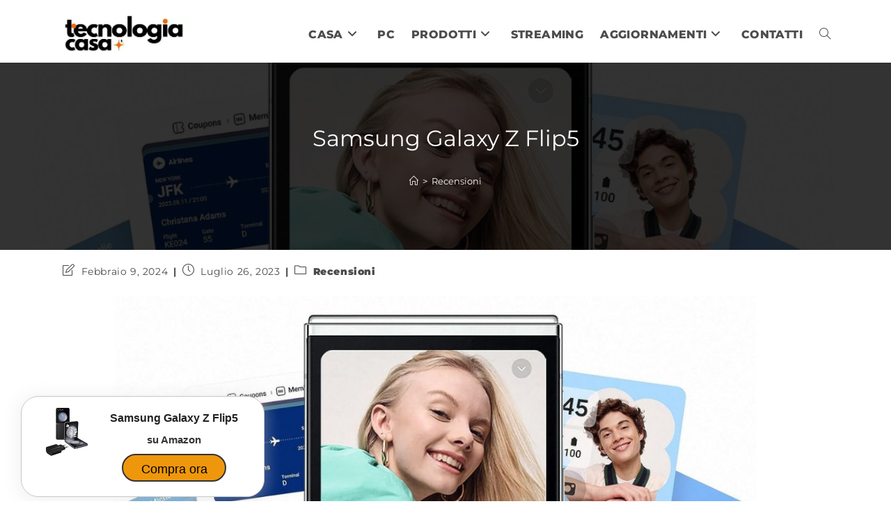

--- FILE ---
content_type: text/html; charset=UTF-8
request_url: https://tecnologiacasa.it/samsung-galaxy-z-flip5/
body_size: 50326
content:
<!DOCTYPE html>
<html class="html" dir="ltr" lang="it-IT" prefix="og: https://ogp.me/ns#">
<head>
	<meta charset="UTF-8">
	<link rel="profile" href="https://gmpg.org/xfn/11">

	<title>Samsung Galaxy Z Flip5 miglior prezzo | Compara prezzi</title><link rel="preload" data-rocket-preload as="font" href="https://tecnologiacasa.it/wp-content/themes/oceanwp/assets/fonts/fontawesome/webfonts/fa-solid-900.woff2" crossorigin><link rel="preload" data-rocket-preload as="font" href="https://tecnologiacasa.it/wp-content/themes/oceanwp/assets/fonts/fontawesome/webfonts/fa-brands-400.woff2" crossorigin><link rel="preload" data-rocket-preload as="font" href="https://tecnologiacasa.it/wp-content/themes/oceanwp/assets/fonts/fontawesome/webfonts/fa-regular-400.woff2" crossorigin><link rel="preload" data-rocket-preload as="font" href="https://tecnologiacasa.it/wp-content/themes/oceanwp/assets/fonts/fontawesome/webfonts/fa-v4compatibility.woff2" crossorigin><link rel="preload" data-rocket-preload as="font" href="https://tecnologiacasa.it/wp-content/themes/oceanwp/assets/fonts/simple-line-icons/Simple-Line-Icons.woff2?v=2.4.0" crossorigin><link rel="preload" data-rocket-preload as="font" href="https://tecnologiacasa.it/wp-content/uploads/omgf/oceanwp-google-font-montserrat/montserrat-normal-latin-400.woff2" crossorigin><link rel="preload" data-rocket-preload as="font" href="https://tecnologiacasa.it/wp-content/uploads/omgf/oceanwp-google-font-montserrat/montserrat-normal-latin-500.woff2" crossorigin><link rel="preload" data-rocket-preload as="font" href="https://tecnologiacasa.it/wp-content/uploads/omgf/oceanwp-google-font-montserrat/montserrat-normal-latin-600.woff2" crossorigin><link rel="preload" data-rocket-preload as="font" href="https://tecnologiacasa.it/wp-content/uploads/omgf/oceanwp-google-font-montserrat/montserrat-normal-latin-700.woff2" crossorigin><link rel="preload" data-rocket-preload as="font" href="https://tecnologiacasa.it/wp-content/uploads/omgf/oceanwp-google-font-montserrat/montserrat-normal-latin-800.woff2" crossorigin><link rel="preload" data-rocket-preload as="font" href="https://tecnologiacasa.it/wp-content/uploads/omgf/oceanwp-google-font-montserrat/montserrat-normal-latin-900.woff2" crossorigin><style id="wpr-usedcss">img:is([sizes=auto i],[sizes^="auto," i]){contain-intrinsic-size:3000px 1500px}img.emoji{display:inline!important;border:none!important;box-shadow:none!important;height:1em!important;width:1em!important;margin:0 .07em!important;vertical-align:-.1em!important;background:0 0!important;padding:0!important}:where(.wp-block-button__link){border-radius:9999px;box-shadow:none;padding:calc(.667em + 2px) calc(1.333em + 2px);text-decoration:none}:root :where(.wp-block-button .wp-block-button__link.is-style-outline),:root :where(.wp-block-button.is-style-outline>.wp-block-button__link){border:2px solid;padding:.667em 1.333em}:root :where(.wp-block-button .wp-block-button__link.is-style-outline:not(.has-text-color)),:root :where(.wp-block-button.is-style-outline>.wp-block-button__link:not(.has-text-color)){color:currentColor}:root :where(.wp-block-button .wp-block-button__link.is-style-outline:not(.has-background)),:root :where(.wp-block-button.is-style-outline>.wp-block-button__link:not(.has-background)){background-color:initial;background-image:none}:where(.wp-block-calendar table:not(.has-background) th){background:#ddd}:where(.wp-block-columns){margin-bottom:1.75em}:where(.wp-block-columns.has-background){padding:1.25em 2.375em}:where(.wp-block-post-comments input[type=submit]){border:none}:where(.wp-block-cover-image:not(.has-text-color)),:where(.wp-block-cover:not(.has-text-color)){color:#fff}:where(.wp-block-cover-image.is-light:not(.has-text-color)),:where(.wp-block-cover.is-light:not(.has-text-color)){color:#000}:root :where(.wp-block-cover h1:not(.has-text-color)),:root :where(.wp-block-cover h2:not(.has-text-color)),:root :where(.wp-block-cover h3:not(.has-text-color)),:root :where(.wp-block-cover h4:not(.has-text-color)),:root :where(.wp-block-cover h5:not(.has-text-color)),:root :where(.wp-block-cover h6:not(.has-text-color)),:root :where(.wp-block-cover p:not(.has-text-color)){color:inherit}:where(.wp-block-file){margin-bottom:1.5em}:where(.wp-block-file__button){border-radius:2em;display:inline-block;padding:.5em 1em}:where(.wp-block-file__button):is(a):active,:where(.wp-block-file__button):is(a):focus,:where(.wp-block-file__button):is(a):hover,:where(.wp-block-file__button):is(a):visited{box-shadow:none;color:#fff;opacity:.85;text-decoration:none}.wp-block-gallery:not(.has-nested-images){display:flex;flex-wrap:wrap;list-style-type:none;margin:0;padding:0}.wp-block-gallery:not(.has-nested-images) figcaption{flex-grow:1}:where(.wp-block-group.wp-block-group-is-layout-constrained){position:relative}.wp-block-image a{display:inline-block}.wp-block-image img{box-sizing:border-box;height:auto;max-width:100%;vertical-align:bottom}@media (prefers-reduced-motion:no-preference){.wp-block-image img.hide{visibility:hidden}.wp-block-image img.show{animation:.4s show-content-image}}.wp-block-image[style*=border-radius] img,.wp-block-image[style*=border-radius]>a{border-radius:inherit}.wp-block-image.aligncenter{text-align:center}.wp-block-image .aligncenter,.wp-block-image.aligncenter{display:table}.wp-block-image .aligncenter>figcaption,.wp-block-image.aligncenter>figcaption{caption-side:bottom;display:table-caption}.wp-block-image .aligncenter{margin-left:auto;margin-right:auto}.wp-block-image :where(figcaption){margin-bottom:1em;margin-top:.5em}:root :where(.wp-block-image.is-style-rounded img,.wp-block-image .is-style-rounded img){border-radius:9999px}.wp-block-image figure{margin:0}@keyframes show-content-image{0%{visibility:hidden}99%{visibility:hidden}to{visibility:visible}}:where(.wp-block-latest-comments:not([style*=line-height] .wp-block-latest-comments__comment)){line-height:1.1}:where(.wp-block-latest-comments:not([style*=line-height] .wp-block-latest-comments__comment-excerpt p)){line-height:1.8}.wp-block-latest-posts{box-sizing:border-box}.wp-block-latest-posts.wp-block-latest-posts__list{list-style:none}.wp-block-latest-posts.wp-block-latest-posts__list li{clear:both;overflow-wrap:break-word}.wp-block-latest-posts.is-grid{display:flex;flex-wrap:wrap}.wp-block-latest-posts.is-grid li{margin:0 1.25em 1.25em 0;width:100%}@media (min-width:600px){.wp-block-latest-posts.columns-3 li{width:calc(33.33333% - .83333em)}.wp-block-latest-posts.columns-3 li:nth-child(3n){margin-right:0}}:root :where(.wp-block-latest-posts.is-grid){padding:0}:root :where(.wp-block-latest-posts.wp-block-latest-posts__list){padding-left:0}ol,ul{box-sizing:border-box}:root :where(.wp-block-list.has-background){padding:1.25em 2.375em}:where(.wp-block-navigation.has-background .wp-block-navigation-item a:not(.wp-element-button)),:where(.wp-block-navigation.has-background .wp-block-navigation-submenu a:not(.wp-element-button)){padding:.5em 1em}:where(.wp-block-navigation .wp-block-navigation__submenu-container .wp-block-navigation-item a:not(.wp-element-button)),:where(.wp-block-navigation .wp-block-navigation__submenu-container .wp-block-navigation-submenu a:not(.wp-element-button)),:where(.wp-block-navigation .wp-block-navigation__submenu-container .wp-block-navigation-submenu button.wp-block-navigation-item__content),:where(.wp-block-navigation .wp-block-navigation__submenu-container .wp-block-pages-list__item button.wp-block-navigation-item__content){padding:.5em 1em}:root :where(p.has-background){padding:1.25em 2.375em}:where(p.has-text-color:not(.has-link-color)) a{color:inherit}:where(.wp-block-post-comments-form) input:not([type=submit]),:where(.wp-block-post-comments-form) textarea{border:1px solid #949494;font-family:inherit;font-size:1em}:where(.wp-block-post-comments-form) input:where(:not([type=submit]):not([type=checkbox])),:where(.wp-block-post-comments-form) textarea{padding:calc(.667em + 2px)}:where(.wp-block-post-excerpt){box-sizing:border-box;margin-bottom:var(--wp--style--block-gap);margin-top:var(--wp--style--block-gap)}:where(.wp-block-preformatted.has-background){padding:1.25em 2.375em}:where(.wp-block-search__button){border:1px solid #ccc;padding:6px 10px}:where(.wp-block-search__input){font-family:inherit;font-size:inherit;font-style:inherit;font-weight:inherit;letter-spacing:inherit;line-height:inherit;text-transform:inherit}:where(.wp-block-search__button-inside .wp-block-search__inside-wrapper){border:1px solid #949494;box-sizing:border-box;padding:4px}:where(.wp-block-search__button-inside .wp-block-search__inside-wrapper) .wp-block-search__input{border:none;border-radius:0;padding:0 4px}:where(.wp-block-search__button-inside .wp-block-search__inside-wrapper) .wp-block-search__input:focus{outline:0}:where(.wp-block-search__button-inside .wp-block-search__inside-wrapper) :where(.wp-block-search__button){padding:4px 8px}:root :where(.wp-block-separator.is-style-dots){height:auto;line-height:1;text-align:center}:root :where(.wp-block-separator.is-style-dots):before{color:currentColor;content:"···";font-family:serif;font-size:1.5em;letter-spacing:2em;padding-left:2em}:root :where(.wp-block-site-logo.is-style-rounded){border-radius:9999px}:where(.wp-block-social-links:not(.is-style-logos-only)) .wp-social-link{background-color:#f0f0f0;color:#444}:where(.wp-block-social-links:not(.is-style-logos-only)) .wp-social-link-amazon{background-color:#f90;color:#fff}:where(.wp-block-social-links:not(.is-style-logos-only)) .wp-social-link-bandcamp{background-color:#1ea0c3;color:#fff}:where(.wp-block-social-links:not(.is-style-logos-only)) .wp-social-link-behance{background-color:#0757fe;color:#fff}:where(.wp-block-social-links:not(.is-style-logos-only)) .wp-social-link-bluesky{background-color:#0a7aff;color:#fff}:where(.wp-block-social-links:not(.is-style-logos-only)) .wp-social-link-codepen{background-color:#1e1f26;color:#fff}:where(.wp-block-social-links:not(.is-style-logos-only)) .wp-social-link-deviantart{background-color:#02e49b;color:#fff}:where(.wp-block-social-links:not(.is-style-logos-only)) .wp-social-link-dribbble{background-color:#e94c89;color:#fff}:where(.wp-block-social-links:not(.is-style-logos-only)) .wp-social-link-dropbox{background-color:#4280ff;color:#fff}:where(.wp-block-social-links:not(.is-style-logos-only)) .wp-social-link-etsy{background-color:#f45800;color:#fff}:where(.wp-block-social-links:not(.is-style-logos-only)) .wp-social-link-facebook{background-color:#0866ff;color:#fff}:where(.wp-block-social-links:not(.is-style-logos-only)) .wp-social-link-fivehundredpx{background-color:#000;color:#fff}:where(.wp-block-social-links:not(.is-style-logos-only)) .wp-social-link-flickr{background-color:#0461dd;color:#fff}:where(.wp-block-social-links:not(.is-style-logos-only)) .wp-social-link-foursquare{background-color:#e65678;color:#fff}:where(.wp-block-social-links:not(.is-style-logos-only)) .wp-social-link-github{background-color:#24292d;color:#fff}:where(.wp-block-social-links:not(.is-style-logos-only)) .wp-social-link-goodreads{background-color:#eceadd;color:#382110}:where(.wp-block-social-links:not(.is-style-logos-only)) .wp-social-link-google{background-color:#ea4434;color:#fff}:where(.wp-block-social-links:not(.is-style-logos-only)) .wp-social-link-gravatar{background-color:#1d4fc4;color:#fff}:where(.wp-block-social-links:not(.is-style-logos-only)) .wp-social-link-instagram{background-color:#f00075;color:#fff}:where(.wp-block-social-links:not(.is-style-logos-only)) .wp-social-link-lastfm{background-color:#e21b24;color:#fff}:where(.wp-block-social-links:not(.is-style-logos-only)) .wp-social-link-linkedin{background-color:#0d66c2;color:#fff}:where(.wp-block-social-links:not(.is-style-logos-only)) .wp-social-link-mastodon{background-color:#3288d4;color:#fff}:where(.wp-block-social-links:not(.is-style-logos-only)) .wp-social-link-medium{background-color:#000;color:#fff}:where(.wp-block-social-links:not(.is-style-logos-only)) .wp-social-link-meetup{background-color:#f6405f;color:#fff}:where(.wp-block-social-links:not(.is-style-logos-only)) .wp-social-link-patreon{background-color:#000;color:#fff}:where(.wp-block-social-links:not(.is-style-logos-only)) .wp-social-link-pinterest{background-color:#e60122;color:#fff}:where(.wp-block-social-links:not(.is-style-logos-only)) .wp-social-link-pocket{background-color:#ef4155;color:#fff}:where(.wp-block-social-links:not(.is-style-logos-only)) .wp-social-link-reddit{background-color:#ff4500;color:#fff}:where(.wp-block-social-links:not(.is-style-logos-only)) .wp-social-link-skype{background-color:#0478d7;color:#fff}:where(.wp-block-social-links:not(.is-style-logos-only)) .wp-social-link-snapchat{background-color:#fefc00;color:#fff;stroke:#000}:where(.wp-block-social-links:not(.is-style-logos-only)) .wp-social-link-soundcloud{background-color:#ff5600;color:#fff}:where(.wp-block-social-links:not(.is-style-logos-only)) .wp-social-link-spotify{background-color:#1bd760;color:#fff}:where(.wp-block-social-links:not(.is-style-logos-only)) .wp-social-link-telegram{background-color:#2aabee;color:#fff}:where(.wp-block-social-links:not(.is-style-logos-only)) .wp-social-link-threads{background-color:#000;color:#fff}:where(.wp-block-social-links:not(.is-style-logos-only)) .wp-social-link-tiktok{background-color:#000;color:#fff}:where(.wp-block-social-links:not(.is-style-logos-only)) .wp-social-link-tumblr{background-color:#011835;color:#fff}:where(.wp-block-social-links:not(.is-style-logos-only)) .wp-social-link-twitch{background-color:#6440a4;color:#fff}:where(.wp-block-social-links:not(.is-style-logos-only)) .wp-social-link-twitter{background-color:#1da1f2;color:#fff}:where(.wp-block-social-links:not(.is-style-logos-only)) .wp-social-link-vimeo{background-color:#1eb7ea;color:#fff}:where(.wp-block-social-links:not(.is-style-logos-only)) .wp-social-link-vk{background-color:#4680c2;color:#fff}:where(.wp-block-social-links:not(.is-style-logos-only)) .wp-social-link-wordpress{background-color:#3499cd;color:#fff}:where(.wp-block-social-links:not(.is-style-logos-only)) .wp-social-link-whatsapp{background-color:#25d366;color:#fff}:where(.wp-block-social-links:not(.is-style-logos-only)) .wp-social-link-x{background-color:#000;color:#fff}:where(.wp-block-social-links:not(.is-style-logos-only)) .wp-social-link-yelp{background-color:#d32422;color:#fff}:where(.wp-block-social-links:not(.is-style-logos-only)) .wp-social-link-youtube{background-color:red;color:#fff}:where(.wp-block-social-links.is-style-logos-only) .wp-social-link{background:0 0}:where(.wp-block-social-links.is-style-logos-only) .wp-social-link svg{height:1.25em;width:1.25em}:where(.wp-block-social-links.is-style-logos-only) .wp-social-link-amazon{color:#f90}:where(.wp-block-social-links.is-style-logos-only) .wp-social-link-bandcamp{color:#1ea0c3}:where(.wp-block-social-links.is-style-logos-only) .wp-social-link-behance{color:#0757fe}:where(.wp-block-social-links.is-style-logos-only) .wp-social-link-bluesky{color:#0a7aff}:where(.wp-block-social-links.is-style-logos-only) .wp-social-link-codepen{color:#1e1f26}:where(.wp-block-social-links.is-style-logos-only) .wp-social-link-deviantart{color:#02e49b}:where(.wp-block-social-links.is-style-logos-only) .wp-social-link-dribbble{color:#e94c89}:where(.wp-block-social-links.is-style-logos-only) .wp-social-link-dropbox{color:#4280ff}:where(.wp-block-social-links.is-style-logos-only) .wp-social-link-etsy{color:#f45800}:where(.wp-block-social-links.is-style-logos-only) .wp-social-link-facebook{color:#0866ff}:where(.wp-block-social-links.is-style-logos-only) .wp-social-link-fivehundredpx{color:#000}:where(.wp-block-social-links.is-style-logos-only) .wp-social-link-flickr{color:#0461dd}:where(.wp-block-social-links.is-style-logos-only) .wp-social-link-foursquare{color:#e65678}:where(.wp-block-social-links.is-style-logos-only) .wp-social-link-github{color:#24292d}:where(.wp-block-social-links.is-style-logos-only) .wp-social-link-goodreads{color:#382110}:where(.wp-block-social-links.is-style-logos-only) .wp-social-link-google{color:#ea4434}:where(.wp-block-social-links.is-style-logos-only) .wp-social-link-gravatar{color:#1d4fc4}:where(.wp-block-social-links.is-style-logos-only) .wp-social-link-instagram{color:#f00075}:where(.wp-block-social-links.is-style-logos-only) .wp-social-link-lastfm{color:#e21b24}:where(.wp-block-social-links.is-style-logos-only) .wp-social-link-linkedin{color:#0d66c2}:where(.wp-block-social-links.is-style-logos-only) .wp-social-link-mastodon{color:#3288d4}:where(.wp-block-social-links.is-style-logos-only) .wp-social-link-medium{color:#000}:where(.wp-block-social-links.is-style-logos-only) .wp-social-link-meetup{color:#f6405f}:where(.wp-block-social-links.is-style-logos-only) .wp-social-link-patreon{color:#000}:where(.wp-block-social-links.is-style-logos-only) .wp-social-link-pinterest{color:#e60122}:where(.wp-block-social-links.is-style-logos-only) .wp-social-link-pocket{color:#ef4155}:where(.wp-block-social-links.is-style-logos-only) .wp-social-link-reddit{color:#ff4500}:where(.wp-block-social-links.is-style-logos-only) .wp-social-link-skype{color:#0478d7}:where(.wp-block-social-links.is-style-logos-only) .wp-social-link-snapchat{color:#fff;stroke:#000}:where(.wp-block-social-links.is-style-logos-only) .wp-social-link-soundcloud{color:#ff5600}:where(.wp-block-social-links.is-style-logos-only) .wp-social-link-spotify{color:#1bd760}:where(.wp-block-social-links.is-style-logos-only) .wp-social-link-telegram{color:#2aabee}:where(.wp-block-social-links.is-style-logos-only) .wp-social-link-threads{color:#000}:where(.wp-block-social-links.is-style-logos-only) .wp-social-link-tiktok{color:#000}:where(.wp-block-social-links.is-style-logos-only) .wp-social-link-tumblr{color:#011835}:where(.wp-block-social-links.is-style-logos-only) .wp-social-link-twitch{color:#6440a4}:where(.wp-block-social-links.is-style-logos-only) .wp-social-link-twitter{color:#1da1f2}:where(.wp-block-social-links.is-style-logos-only) .wp-social-link-vimeo{color:#1eb7ea}:where(.wp-block-social-links.is-style-logos-only) .wp-social-link-vk{color:#4680c2}:where(.wp-block-social-links.is-style-logos-only) .wp-social-link-whatsapp{color:#25d366}:where(.wp-block-social-links.is-style-logos-only) .wp-social-link-wordpress{color:#3499cd}:where(.wp-block-social-links.is-style-logos-only) .wp-social-link-x{color:#000}:where(.wp-block-social-links.is-style-logos-only) .wp-social-link-yelp{color:#d32422}:where(.wp-block-social-links.is-style-logos-only) .wp-social-link-youtube{color:red}:root :where(.wp-block-social-links .wp-social-link a){padding:.25em}:root :where(.wp-block-social-links.is-style-logos-only .wp-social-link a){padding:0}:root :where(.wp-block-social-links.is-style-pill-shape .wp-social-link a){padding-left:.66667em;padding-right:.66667em}.wp-block-spacer{clear:both}:root :where(.wp-block-tag-cloud.is-style-outline){display:flex;flex-wrap:wrap;gap:1ch}:root :where(.wp-block-tag-cloud.is-style-outline a){border:1px solid;font-size:unset!important;margin-right:0;padding:1ch 2ch;text-decoration:none!important}:root :where(.wp-block-table-of-contents){box-sizing:border-box}:where(.wp-block-term-description){box-sizing:border-box;margin-bottom:var(--wp--style--block-gap);margin-top:var(--wp--style--block-gap)}:where(pre.wp-block-verse){font-family:inherit}.entry-content{counter-reset:footnotes}:root{--wp--preset--font-size--normal:16px;--wp--preset--font-size--huge:42px}.has-text-align-center{text-align:center}.aligncenter{clear:both}.screen-reader-text{border:0;clip:rect(1px,1px,1px,1px);clip-path:inset(50%);height:1px;margin:-1px;overflow:hidden;padding:0;position:absolute;width:1px;word-wrap:normal!important}.screen-reader-text:focus{background-color:#ddd;clip:auto!important;clip-path:none;color:#444;display:block;font-size:1em;height:auto;left:5px;line-height:normal;padding:15px 23px 14px;text-decoration:none;top:5px;width:auto;z-index:100000}html :where(.has-border-color){border-style:solid}html :where([style*=border-top-color]){border-top-style:solid}html :where([style*=border-right-color]){border-right-style:solid}html :where([style*=border-bottom-color]){border-bottom-style:solid}html :where([style*=border-left-color]){border-left-style:solid}html :where([style*=border-width]){border-style:solid}html :where([style*=border-top-width]){border-top-style:solid}html :where([style*=border-right-width]){border-right-style:solid}html :where([style*=border-bottom-width]){border-bottom-style:solid}html :where([style*=border-left-width]){border-left-style:solid}html :where(img[class*=wp-image-]){height:auto;max-width:100%}:where(figure){margin:0 0 1em}html :where(.is-position-sticky){--wp-admin--admin-bar--position-offset:var(--wp-admin--admin-bar--height,0px)}:root :where(.wp-block-image figcaption){color:#555;font-size:13px;text-align:center}.wp-block-image{margin:0 0 1em}:where(.wp-block-group.has-background){padding:1.25em 2.375em}:root :where(.wp-block-template-part.has-background){margin-bottom:0;margin-top:0;padding:1.25em 2.375em}:root{--swiper-theme-color:#007aff}:root{--swiper-navigation-size:44px}.ub-block-post-grid{margin:0 0 1.2em;position:relative}.ub-block-post-grid.is-equal-height .ub-post-grid-items{align-items:stretch}.ub-block-post-grid.preserve-post-image-aspect-ratio .ub-post-grid-items article .ub-block-post-grid-image img{height:auto}.ub-block-post-grid .ub-post-grid-items{align-items:flex-start}.ub-block-post-grid .ub-post-grid-items article{overflow:hidden;background:var(--ub-post-grid-post-background)}.ub-block-post-grid .ub-post-grid-items article:hover{background:var(--ub-post-grid-post-hover-background,var(--ub-post-grid-post-background))}.ub-block-post-grid .ub-post-grid-items article .ub-block-post-grid-image img{border-top-left-radius:var(--ub-post-grid-image-top-left-radius);border-top-right-radius:var(--ub-post-grid-image-top-right-radius);border-bottom-left-radius:var(--ub-post-grid-image-bottom-left-radius);border-bottom-right-radius:var(--ub-post-grid-image-bottom-right-radius)}.ub-block-post-grid .is-grid{display:grid;grid-template-columns:1fr 1fr;grid-template-rows:1fr}.ub-block-post-grid .is-grid article{min-width:0}.ub-block-post-grid .is-grid.columns-3{grid-template-columns:1fr 1fr 1fr}@media all and (-ms-high-contrast:none){.ub-block-post-grid .is-grid{display:block}.ub-block-post-grid .is-grid article{padding-left:10px;padding-right:10px;display:inline-block;vertical-align:top}.ub-block-post-grid .is-grid.columns-3 article{width:32%}}.ub-block-post-grid .ub-block-post-grid-text{text-align:left}.ub-block-post-grid a{text-decoration:none}.ub-block-post-grid .ub-block-post-grid-image{margin-bottom:1.2em}.ub-block-post-grid .ub-block-post-grid-image img{display:block;width:100%}.ub-block-post-grid header .ub-block-post-grid-title{margin-top:0;margin-bottom:15px;line-height:1.2}.ub-block-post-grid header .ub-block-post-grid-title a{color:var(--ub-post-grid-title-color,#292929);text-decoration:none}.ub-block-post-grid header .ub-block-post-grid-title a:hover{text-decoration:underline;color:var(--ub-post-grid-title-hover-color,var(--ub-post-grid-title-color,inherit))}.ub-block-post-grid .ub-block-post-grid-more-link{display:inline-block;box-shadow:none;transition:.3s ease;font-weight:700;text-decoration:none;color:var(--ub-post-grid-link-color,#292929);background:var(--ub-post-grid-link-background)}.ub-block-post-grid .ub-block-post-grid-more-link:hover{text-decoration:underline;color:var(--ub-post-grid-link-hover-color,var(--ub-post-grid-link-color,#292929));background:var(--ub-post-grid-link-hover-background,var(--ub-post-grid-link-background))}.ub-block-post-grid .ub-block-post-grid-excerpt .ub-block-post-grid-excerpt-text{color:var(--ub-post-grid-excerpt-color)}.ub-block-post-grid .ub-block-post-grid-excerpt .ub-block-post-grid-excerpt-text:hover{color:var(--ub-post-grid-excerpt-hover-color,var(--ub-post-grid-excerpt-color))}.ub-block-post-grid .ub-block-post-grid-excerpt>p:last-child{margin-top:15px;margin-bottom:0}.ub-block-post-grid-image{position:relative}.ub-hide{display:none}.ub-hiding{height:0;padding-top:0;padding-bottom:0;margin-top:0;margin-bottom:0}.ub_table-of-contents{box-sizing:border-box;transition:all .5s ease-in-out;background-color:#fafafa;border:1px solid #dfdfdf;padding:30px;margin-top:20px;margin-bottom:20px;display:grid}.ub_table-of-contents *{box-sizing:border-box}.ub_table-of-contents ol,.ub_table-of-contents ul{margin-bottom:0;margin-left:1.3em;padding-inline-start:0;padding-left:0}.ub_table-of-contents ol{list-style-type:none;counter-reset:item;margin:0;padding:0}.ub_table-of-contents ol>li{display:table;counter-increment:item}.ub_table-of-contents ol>li:before{content:counters(item, ".") ". ";display:table-cell;padding-right:.6em}.ub_table-of-contents li ol>li{margin:0}.ub_table-of-contents li ol>li:before{content:counters(item, ".") " "}.ub_table-of-contents-header{text-align:center;font-size:20px;font-weight:500;display:grid;grid-template-columns:minmax(10px,1fr) auto;transition:all .5s ease-in-out}.ub_table-of-contents-collapsed{padding:10px}.ub_table-of-contents-1-column{column-count:1}.ub_table-of-contents-container{transition:all .5s ease-in-out;overflow:hidden}.ub_table-of-contents .ub_table-of-contents-container ul>li:before{content:none}.ub_table-of-contents-extra-container,.ub_table-of-contents-header-container{padding:15px 30px;transition:all .5s ease-in-out}.ub_table-of-contents-header-container{display:grid}.ub_table-of-contents,.ub_table-of-contents-collapsed{padding:0}.ub_table-of-contents-collapsed .ub_table-of-contents-extra-container{padding:0}@media screen and (max-width:600px){html :where(.is-position-sticky){--wp-admin--admin-bar--position-offset:0px}.ub_table-of-contents-1-column{column-count:1}}.ub-linked-to-toc{font-size:11px;text-align:right;cursor:pointer;display:block;text-decoration:none;color:#73accf;width:100%;white-space:pre}:root{--wp--preset--aspect-ratio--square:1;--wp--preset--aspect-ratio--4-3:4/3;--wp--preset--aspect-ratio--3-4:3/4;--wp--preset--aspect-ratio--3-2:3/2;--wp--preset--aspect-ratio--2-3:2/3;--wp--preset--aspect-ratio--16-9:16/9;--wp--preset--aspect-ratio--9-16:9/16;--wp--preset--color--black:#000000;--wp--preset--color--cyan-bluish-gray:#abb8c3;--wp--preset--color--white:#ffffff;--wp--preset--color--pale-pink:#f78da7;--wp--preset--color--vivid-red:#cf2e2e;--wp--preset--color--luminous-vivid-orange:#ff6900;--wp--preset--color--luminous-vivid-amber:#fcb900;--wp--preset--color--light-green-cyan:#7bdcb5;--wp--preset--color--vivid-green-cyan:#00d084;--wp--preset--color--pale-cyan-blue:#8ed1fc;--wp--preset--color--vivid-cyan-blue:#0693e3;--wp--preset--color--vivid-purple:#9b51e0;--wp--preset--gradient--vivid-cyan-blue-to-vivid-purple:linear-gradient(135deg,rgba(6, 147, 227, 1) 0%,rgb(155, 81, 224) 100%);--wp--preset--gradient--light-green-cyan-to-vivid-green-cyan:linear-gradient(135deg,rgb(122, 220, 180) 0%,rgb(0, 208, 130) 100%);--wp--preset--gradient--luminous-vivid-amber-to-luminous-vivid-orange:linear-gradient(135deg,rgba(252, 185, 0, 1) 0%,rgba(255, 105, 0, 1) 100%);--wp--preset--gradient--luminous-vivid-orange-to-vivid-red:linear-gradient(135deg,rgba(255, 105, 0, 1) 0%,rgb(207, 46, 46) 100%);--wp--preset--gradient--very-light-gray-to-cyan-bluish-gray:linear-gradient(135deg,rgb(238, 238, 238) 0%,rgb(169, 184, 195) 100%);--wp--preset--gradient--cool-to-warm-spectrum:linear-gradient(135deg,rgb(74, 234, 220) 0%,rgb(151, 120, 209) 20%,rgb(207, 42, 186) 40%,rgb(238, 44, 130) 60%,rgb(251, 105, 98) 80%,rgb(254, 248, 76) 100%);--wp--preset--gradient--blush-light-purple:linear-gradient(135deg,rgb(255, 206, 236) 0%,rgb(152, 150, 240) 100%);--wp--preset--gradient--blush-bordeaux:linear-gradient(135deg,rgb(254, 205, 165) 0%,rgb(254, 45, 45) 50%,rgb(107, 0, 62) 100%);--wp--preset--gradient--luminous-dusk:linear-gradient(135deg,rgb(255, 203, 112) 0%,rgb(199, 81, 192) 50%,rgb(65, 88, 208) 100%);--wp--preset--gradient--pale-ocean:linear-gradient(135deg,rgb(255, 245, 203) 0%,rgb(182, 227, 212) 50%,rgb(51, 167, 181) 100%);--wp--preset--gradient--electric-grass:linear-gradient(135deg,rgb(202, 248, 128) 0%,rgb(113, 206, 126) 100%);--wp--preset--gradient--midnight:linear-gradient(135deg,rgb(2, 3, 129) 0%,rgb(40, 116, 252) 100%);--wp--preset--font-size--small:13px;--wp--preset--font-size--medium:20px;--wp--preset--font-size--large:36px;--wp--preset--font-size--x-large:42px;--wp--preset--spacing--20:0.44rem;--wp--preset--spacing--30:0.67rem;--wp--preset--spacing--40:1rem;--wp--preset--spacing--50:1.5rem;--wp--preset--spacing--60:2.25rem;--wp--preset--spacing--70:3.38rem;--wp--preset--spacing--80:5.06rem;--wp--preset--shadow--natural:6px 6px 9px rgba(0, 0, 0, .2);--wp--preset--shadow--deep:12px 12px 50px rgba(0, 0, 0, .4);--wp--preset--shadow--sharp:6px 6px 0px rgba(0, 0, 0, .2);--wp--preset--shadow--outlined:6px 6px 0px -3px rgba(255, 255, 255, 1),6px 6px rgba(0, 0, 0, 1);--wp--preset--shadow--crisp:6px 6px 0px rgba(0, 0, 0, 1)}:where(.is-layout-flex){gap:.5em}:where(.is-layout-grid){gap:.5em}:where(.wp-block-post-template.is-layout-flex){gap:1.25em}:where(.wp-block-post-template.is-layout-grid){gap:1.25em}:where(.wp-block-columns.is-layout-flex){gap:2em}:where(.wp-block-columns.is-layout-grid){gap:2em}:root :where(.wp-block-pullquote){font-size:1.5em;line-height:1.6}.fa{font-family:var(--fa-style-family,"Font Awesome 6 Free");font-weight:var(--fa-style,900)}.fa{-moz-osx-font-smoothing:grayscale;-webkit-font-smoothing:antialiased;display:var(--fa-display,inline-block);font-style:normal;font-variant:normal;line-height:1;text-rendering:auto}.fa-bars:before{content:"\f0c9"}.fa-angle-right:before{content:"\f105"}.fa-angle-down:before{content:"\f107"}:root{--fa-style-family-brands:"Font Awesome 6 Brands";--fa-font-brands:normal 400 1em/1 "Font Awesome 6 Brands"}:root{--fa-font-regular:normal 400 1em/1 "Font Awesome 6 Free"}:root{--fa-style-family-classic:"Font Awesome 6 Free";--fa-font-solid:normal 900 1em/1 "Font Awesome 6 Free"}@font-face{font-family:"Font Awesome 6 Free";font-style:normal;font-weight:900;font-display:swap;src:url(https://tecnologiacasa.it/wp-content/themes/oceanwp/assets/fonts/fontawesome/webfonts/fa-solid-900.woff2) format("woff2"),url(https://tecnologiacasa.it/wp-content/themes/oceanwp/assets/fonts/fontawesome/webfonts/fa-solid-900.ttf) format("truetype")}@font-face{font-family:"Font Awesome 5 Free";font-display:swap;font-weight:900;src:url(https://tecnologiacasa.it/wp-content/themes/oceanwp/assets/fonts/fontawesome/webfonts/fa-solid-900.woff2) format("woff2"),url(https://tecnologiacasa.it/wp-content/themes/oceanwp/assets/fonts/fontawesome/webfonts/fa-solid-900.ttf) format("truetype")}@font-face{font-family:FontAwesome;font-display:swap;src:url(https://tecnologiacasa.it/wp-content/themes/oceanwp/assets/fonts/fontawesome/webfonts/fa-solid-900.woff2) format("woff2"),url(https://tecnologiacasa.it/wp-content/themes/oceanwp/assets/fonts/fontawesome/webfonts/fa-solid-900.ttf) format("truetype")}@font-face{font-family:FontAwesome;font-display:swap;src:url(https://tecnologiacasa.it/wp-content/themes/oceanwp/assets/fonts/fontawesome/webfonts/fa-brands-400.woff2) format("woff2"),url(https://tecnologiacasa.it/wp-content/themes/oceanwp/assets/fonts/fontawesome/webfonts/fa-brands-400.ttf) format("truetype")}@font-face{font-family:FontAwesome;font-display:swap;src:url(https://tecnologiacasa.it/wp-content/themes/oceanwp/assets/fonts/fontawesome/webfonts/fa-regular-400.woff2) format("woff2"),url(https://tecnologiacasa.it/wp-content/themes/oceanwp/assets/fonts/fontawesome/webfonts/fa-regular-400.ttf) format("truetype");unicode-range:u+f003,u+f006,u+f014,u+f016-f017,u+f01a-f01b,u+f01d,u+f022,u+f03e,u+f044,u+f046,u+f05c-f05d,u+f06e,u+f070,u+f087-f088,u+f08a,u+f094,u+f096-f097,u+f09d,u+f0a0,u+f0a2,u+f0a4-f0a7,u+f0c5,u+f0c7,u+f0e5-f0e6,u+f0eb,u+f0f6-f0f8,u+f10c,u+f114-f115,u+f118-f11a,u+f11c-f11d,u+f133,u+f147,u+f14e,u+f150-f152,u+f185-f186,u+f18e,u+f190-f192,u+f196,u+f1c1-f1c9,u+f1d9,u+f1db,u+f1e3,u+f1ea,u+f1f7,u+f1f9,u+f20a,u+f247-f248,u+f24a,u+f24d,u+f255-f25b,u+f25d,u+f271-f274,u+f278,u+f27b,u+f28c,u+f28e,u+f29c,u+f2b5,u+f2b7,u+f2ba,u+f2bc,u+f2be,u+f2c0-f2c1,u+f2c3,u+f2d0,u+f2d2,u+f2d4,u+f2dc}@font-face{font-family:FontAwesome;font-display:swap;src:url(https://tecnologiacasa.it/wp-content/themes/oceanwp/assets/fonts/fontawesome/webfonts/fa-v4compatibility.woff2) format("woff2"),url(https://tecnologiacasa.it/wp-content/themes/oceanwp/assets/fonts/fontawesome/webfonts/fa-v4compatibility.ttf) format("truetype");unicode-range:u+f041,u+f047,u+f065-f066,u+f07d-f07e,u+f080,u+f08b,u+f08e,u+f090,u+f09a,u+f0ac,u+f0ae,u+f0b2,u+f0d0,u+f0d6,u+f0e4,u+f0ec,u+f10a-f10b,u+f123,u+f13e,u+f148-f149,u+f14c,u+f156,u+f15e,u+f160-f161,u+f163,u+f175-f178,u+f195,u+f1f8,u+f219,u+f27a}@font-face{font-family:simple-line-icons;src:url('https://tecnologiacasa.it/wp-content/themes/oceanwp/assets/fonts/simple-line-icons/Simple-Line-Icons.eot?v=2.4.0');src:url('https://tecnologiacasa.it/wp-content/themes/oceanwp/assets/fonts/simple-line-icons/Simple-Line-Icons.eot?v=2.4.0#iefix') format('embedded-opentype'),url('https://tecnologiacasa.it/wp-content/themes/oceanwp/assets/fonts/simple-line-icons/Simple-Line-Icons.woff2?v=2.4.0') format('woff2'),url('https://tecnologiacasa.it/wp-content/themes/oceanwp/assets/fonts/simple-line-icons/Simple-Line-Icons.ttf?v=2.4.0') format('truetype'),url('https://tecnologiacasa.it/wp-content/themes/oceanwp/assets/fonts/simple-line-icons/Simple-Line-Icons.woff?v=2.4.0') format('woff'),url('https://tecnologiacasa.it/wp-content/themes/oceanwp/assets/fonts/simple-line-icons/Simple-Line-Icons.svg?v=2.4.0#simple-line-icons') format('svg');font-weight:400;font-style:normal;font-display:swap}.icon-clock,.icon-close,.icon-folder,.icon-home,.icon-magnifier,.icon-note{font-family:simple-line-icons;speak:none;font-style:normal;font-weight:400;font-variant:normal;text-transform:none;line-height:1;-webkit-font-smoothing:antialiased;-moz-osx-font-smoothing:grayscale}.icon-clock:before{content:"\e081"}.icon-close:before{content:"\e082"}.icon-folder:before{content:"\e089"}.icon-note:before{content:"\e060"}.icon-home:before{content:"\e069"}.icon-magnifier:before{content:"\e090"}a,article,b,big,body,canvas,caption,center,code,div,fieldset,figcaption,figure,footer,form,h1,h2,h3,h4,header,html,i,iframe,img,label,legend,li,nav,object,ol,p,s,section,span,strong,table,tbody,time,tr,ul,video{margin:0;padding:0;border:0;outline:0;font-size:100%;font:inherit;vertical-align:baseline;font-family:inherit;font-size:100%;font-style:inherit;font-weight:inherit}article,figcaption,figure,footer,header,nav,section{display:block}html{font-size:62.5%;overflow-y:scroll;-webkit-text-size-adjust:100%;-ms-text-size-adjust:100%}*,:after,:before{-webkit-box-sizing:border-box;-moz-box-sizing:border-box;box-sizing:border-box}caption{font-weight:400;text-align:left}a:focus{outline:solid 1px!important}a img{border:0}img{max-width:100%;height:auto}select{max-width:100%}* html{font-size:87.5%}html{-ms-overflow-x:hidden;overflow-x:hidden}body{font-family:"Open Sans",sans-serif;font-size:14px;line-height:1.8;color:#4a4a4a;overflow-wrap:break-word;word-wrap:break-word}body{background-color:#fff}i{font-style:italic}body .oceanwp-row{margin:0 -.625rem}body .oceanwp-row .col{float:left;margin:0 0 1.25rem;padding:0 .625rem}body .oceanwp-row .span_1_of_3{width:33.33%}body .oceanwp-row .span_1_of_4{width:25%}.col-1{clear:both;margin-left:0}.screen-reader-text{border:0;clip:rect(1px,1px,1px,1px);clip-path:inset(50%);height:1px;margin:-1px;font-size:14px!important;font-weight:400;overflow:hidden;padding:0;position:absolute!important;width:1px;word-wrap:normal!important}.screen-reader-text:focus{background-color:#f1f1f1;border-radius:3px;box-shadow:0 0 2px 2px rgba(0,0,0,.6);clip:auto!important;clip-path:none;color:#21759b;display:block;font-size:14px;font-size:.875rem;font-weight:700;height:auto;left:5px;line-height:normal;padding:15px 23px 14px;text-decoration:none;top:5px;width:auto;z-index:100000}::selection{color:#fff;background:#333;text-shadow:none}::-moz-selection{color:#fff;background:#333;text-shadow:none}@media only screen and (min-width:768px)and (max-width:959px){body .oceanwp-row .span_1_of_4.col-3.col{margin-left:0;clear:both}body .oceanwp-row .span_1_of_4.col:not(.product){width:50%}}@media only screen and (max-width:480px){.col{width:100%;margin-left:0;margin-right:0;margin-bottom:30px}}html{font-family:sans-serif;-ms-text-size-adjust:100%;-webkit-text-size-adjust:100%}body{margin:0}article,figcaption,figure,footer,header,main,nav,section{display:block}canvas,progress,video{display:inline-block;vertical-align:baseline}[hidden],template{display:none}a{background-color:rgba(0,0,0,0)}a:active,a:hover{outline:0}b,strong{font-weight:600}img{border:0}svg:not(:root){overflow:hidden}code{font-family:monospace,monospace;font-size:1em}button,input,optgroup,select,textarea{color:inherit;font:inherit;margin:0}button{overflow:visible}button,select{text-transform:none}button,html input[type=button],input[type=submit]{-webkit-appearance:button;cursor:pointer}button[disabled],html input[disabled]{cursor:default}button::-moz-focus-inner,input::-moz-focus-inner{border:0;padding:0}input{line-height:normal}input[type=checkbox],input[type=radio]{-webkit-box-sizing:border-box;-moz-box-sizing:border-box;box-sizing:border-box;padding:0}input[type=number]::-webkit-inner-spin-button,input[type=number]::-webkit-outer-spin-button{height:auto}input[type=search]::-webkit-search-cancel-button,input[type=search]::-webkit-search-decoration{-webkit-appearance:none}fieldset{border:1px solid silver;margin:0 2px;padding:.35em .625em .75em}legend{border:0;padding:0}textarea{overflow:auto}optgroup{font-weight:700}table{border-collapse:collapse;border-spacing:0}.container{width:1200px;max-width:90%;margin:0 auto}#wrap{position:relative}#main{position:relative}#main #content-wrap{padding-top:50px;padding-bottom:50px}.content-area{float:left;position:relative;width:72%;padding-right:30px;border-right-width:1px;border-style:solid;border-color:#f1f1f1}.content-full-width .content-area{width:100%!important;max-width:none!important;padding:0!important;border:0!important}@media only screen and (max-width:959px){.container{max-width:90%}.content-area{float:none!important;width:100%;margin-bottom:40px;border:0}body:not(.separate-layout) .content-area{padding:0!important}#main #content-wrap.container{width:auto!important}}figure>img{display:block;margin:0 auto}img{max-width:100%;height:auto;vertical-align:middle}img[class*=align],img[class*=attachment-]{height:auto}iframe,object{width:100%;max-width:100%}.aligncenter{text-align:center;margin:0 auto;clear:both}img.aligncenter{display:block;margin:0 auto}table{width:100%;margin-bottom:2.618em}.sticky{font-size:inherit}.clr:after,.col:after{content:"";display:block;visibility:hidden;clear:both;zoom:1;height:0}a{color:#333}a:hover{color:#13aff0}a,a:focus,a:hover{text-decoration:none;-webkit-transition:.3s;-moz-transition:.3s;-ms-transition:.3s;-o-transition:.3s;transition:all .3s ease}.page:not(.elementor-page):not(.woocommerce-page) .entry a:not(.wp-block-button__link):not(.wp-block-file__button),.single-post:not(.elementor-page) .entry-content a:not(.wp-block-button__link):not(.wp-block-file__button){cursor:pointer;text-underline-offset:3px;text-decoration:underline;text-decoration-skip-ink:all;-webkit-transition:.3s;-moz-transition:.3s;-ms-transition:.3s;-o-transition:.3s;transition:all .3s ease}.page:not(.elementor-page):not(.woocommerce-page) .entry a:not(.wp-block-button__link):not(.wp-block-file__button):hover,.single-post:not(.elementor-page) .entry-content a:not(.wp-block-button__link):not(.wp-block-file__button):hover{text-decoration:underline;text-decoration-style:dotted;text-decoration-skip-ink:none;-webkit-transition:.3s;-moz-transition:.3s;-ms-transition:.3s;-o-transition:.3s;transition:all .3s ease}.page:not(.elementor-page):not(.woocommerce-page) .entry a:not(.wp-block-button__link):not(.wp-block-file__button):focus:not(.wp-block-button__link):not(.wp-block-file__button),.single-post:not(.elementor-page) .entry-content a:not(.wp-block-button__link):not(.wp-block-file__button):focus:not(.wp-block-button__link):not(.wp-block-file__button){outline:rgba(0,0,0,0) solid 2px;text-decoration:underline 1px dotted #13aff0;text-decoration-skip-ink:none;-webkit-transition:.3s;-moz-transition:.3s;-ms-transition:.3s;-o-transition:.3s;transition:all .3s ease}h1,h2,h3,h4{font-weight:600;margin:0 0 20px;color:#333;line-height:1.4}h1{font-size:23px}h2{font-size:20px}h3{font-size:18px}h4{font-size:17px}.theme-heading{font-size:14px;letter-spacing:1.3px;margin:0 0 20px;text-transform:uppercase}.theme-heading .text::before{content:"";font-family:"Font Awesome 5 Free";font-size:18px;font-weight:600;color:#13aff0;padding-right:6px}p{margin:0 0 20px}code{font-size:16px}code{color:#2080ad}ol,ul{margin:15px 0 15px 20px}ol{list-style-type:decimal}ol ol{list-style:upper-alpha}ol ol ol{list-style:lower-roman}ol ol ol ol{list-style:lower-alpha}li ol,li ul{margin:0 0 0 25px}@media print{*{background:rgba(0,0,0,0)!important;-webkit-box-shadow:none!important;-moz-box-shadow:none!important;box-shadow:none!important;text-shadow:none!important}a,a:visited{text-decoration:underline}a[href]:after{content:" (" attr(href) ")"}a[href^="#"]:after{content:""}img,tr{page-break-inside:avoid}img{max-width:100%!important}@page{margin:.5cm}h2,h3,p{orphans:3;widows:3}h2,h3{page-break-after:avoid}}form input[type=number],form input[type=search],form input[type=text],form input[type=url],form select,form textarea{display:inline-block;min-height:40px;width:100%;font-size:14px;line-height:1.8;padding:6px 12px;vertical-align:middle;background-color:rgba(0,0,0,0);color:#333;border:1px solid #ddd;-webkit-border-radius:3px;-moz-border-radius:3px;-ms-border-radius:3px;border-radius:3px;-webkit-transition:.3s;-moz-transition:.3s;-ms-transition:.3s;-o-transition:.3s;transition:all .3s ease}form select{padding-top:0!important;padding-bottom:0!important}form input[type=number]{max-width:50px;padding:0 0 0 8px}input[type=search],input[type=text],input[type=url],textarea{-webkit-appearance:none}input[type=search]::-webkit-search-cancel-button,input[type=search]::-webkit-search-decoration,input[type=search]::-webkit-search-results-button,input[type=search]::-webkit-search-results-decoration{display:none}form textarea{min-height:150px;line-height:1.5;resize:vertical}input[type=checkbox]{display:inline-block;background-color:#fff;border:1px solid #bbb;line-height:0;width:16px;min-width:16px;height:16px;margin:-3px 10px 0 0;outline:0;text-align:center;vertical-align:middle;clear:none;cursor:pointer;-webkit-appearance:none;-webkit-box-shadow:inset 0 1px 2px rgba(0,0,0,.1);-moz-box-shadow:inset 0 1px 2px rgba(0,0,0,.1);box-shadow:inset 0 1px 2px rgba(0,0,0,.1);-webkit-transition:border-color .05s ease-in-out;-moz-transition:border-color .05s ease-in-out;-ms-transition:border-color .05s ease-in-out;-o-transition:border-color .05s ease-in-out;transition:.05s border-color ease-in-out}input[type=checkbox]:checked:before,input[type=radio]:checked:before{float:left;display:inline-block;vertical-align:middle;width:16px;line-height:14px;font-family:"Font Awesome 5 Free";text-rendering:auto}input[type=checkbox]:checked:before{content:"";margin-bottom:-1px;color:#13aff0;font-weight:600}form input:not([type]){display:inline-block;padding:5px 10px;border:1px solid #ccc;-webkit-border-radius:4px;-moz-border-radius:4px;-ms-border-radius:4px;border-radius:4px;-webkit-box-shadow:inset 0 1px 3px #ddd;-moz-box-shadow:inset 0 1px 3px #ddd;box-shadow:inset 0 1px 3px #ddd}form input[type=number]:focus,form input[type=search]:focus,form input[type=text]:focus,form input[type=url]:focus,form select:focus,form textarea:focus{border-color:#bbb;outline:0}form input:not([type]):focus{border-color:#bbb;outline:0}form input[type=checkbox]:focus,form input[type=radio]:focus{outline:0}form input[type=checkbox],form input[type=radio]{display:inline-block}form input[type=number][disabled],form input[type=search][disabled],form input[type=text][disabled],form input[type=url][disabled],form select[disabled],form textarea[disabled]{cursor:not-allowed;color:#cad2d3;background-color:#eaeded}form input:not([type])[disabled]{cursor:not-allowed;color:#cad2d3;background-color:#eaeded}form input:focus:invalid,form select:focus:invalid,form textarea:focus:invalid{color:#b94a48;border-color:#e9322d}form input[type=checkbox]:focus:invalid:focus,form input[type=radio]:focus:invalid:focus{outline-color:#e9322d}select{width:100%;height:2.25em;min-height:auto;border:1px solid #ddd;background-color:#fff;cursor:pointer;padding:0 15px;margin:0}form select[multiple]{height:auto}form label{margin-bottom:3px}form fieldset{margin:0;padding:.35em 0 .75em;border:0}form legend{display:block;width:100%;margin-bottom:.3em;padding:.3em 0;color:#333;border-bottom:1px solid #e5e5e5}.button,button[type=submit],input[type=button],input[type=submit]{display:inline-block;font-family:inherit;background-color:#13aff0;color:#fff;font-size:12px;font-weight:600;text-transform:uppercase;margin:0;padding:14px 20px;border:0;cursor:pointer;text-align:center;letter-spacing:.1em;line-height:1;-webkit-transition:.3s;-moz-transition:.3s;-ms-transition:.3s;-o-transition:.3s;transition:all .3s ease}.button:focus,.button:hover,button[type=submit]:focus,button[type=submit]:hover,input[type=button]:focus,input[type=button]:hover,input[type=submit]:focus,input[type=submit]:hover{background-color:#0b7cac;color:#fff}button:focus,button[type=submit]:focus,input[type=button]:focus,input[type=submit]:focus{outline:0}button::-moz-focus-inner,input[type=button]::-moz-focus-inner,input[type=submit]::-moz-focus-inner{padding:0;border:0}#top-bar-wrap{position:relative;background-color:#fff;font-size:12px;border-bottom:1px solid #f1f1f1;z-index:101}#top-bar{padding:8px 0}@media screen and (max-width:782px){#top-bar-wrap{z-index:100}}#top-bar-nav,#top-bar-nav>li{display:inline-block}#top-bar-nav>ul>li{display:inline-block;float:none;margin-right:15px}#top-bar-nav>ul>li:last-child{margin-right:0}#top-bar-nav>ul>li a .nav-arrow{margin-left:4px;margin-right:0}#site-header{position:relative;width:100%;background-color:#fff;border-bottom:1px solid #f1f1f1;z-index:100}.no-header-border #site-header{border-bottom:none}#site-header-inner{position:relative;height:100%}#site-logo{float:left;height:100%;display:table}#site-logo #site-logo-inner{display:table-cell;vertical-align:middle;height:74px}#site-logo #site-logo-inner a{background-color:rgba(0,0,0,0)!important}#site-logo #site-logo-inner a img{width:auto;vertical-align:middle;-webkit-transition:.3s ease-in-out;-moz-transition:.3s ease-in-out;-ms-transition:.3s ease-in-out;-o-transition:.3s ease-in-out;transition:all .3s ease-in-out}#site-logo #site-logo-inner a:hover img{-moz-opacity:.6;-webkit-opacity:.6;opacity:.6}#site-logo #site-logo-inner picture{display:inline-block}#sidr .sidr-class-social-menu-inner .fa{font-family:"Font Awesome 6 Brands";font-weight:400}#site-header.top-header{border-bottom:0!important}#site-header.top-header .header-top{position:relative;background-color:#fff;-webkit-box-shadow:0 1px 5px 0 rgba(0,0,0,.1);-moz-box-shadow:0 1px 5px 0 rgba(0,0,0,.1);box-shadow:0 1px 5px 0 rgba(0,0,0,.1);z-index:100}#site-header.top-header .header-top .left{float:left}#site-header.top-header .header-top .right{float:right}#site-header.top-header .header-top .right .inner{display:table;position:relative}#site-header.top-header #searchform-header-replace{background-color:#fff}#site-header.top-header.header-replace .left,#site-header.top-header.header-replace .right{-webkit-transition:opacity .25s ease-in-out;-moz-transition:opacity .25s ease-in-out;-ms-transition:opacity .25s ease-in-out;-o-transition:opacity .25s ease-in-out;transition:opacity .25s ease-in-out}#site-header.top-header.header-replace .left.hide,#site-header.top-header.header-replace .right.hide{visibility:hidden;-moz-opacity:0;-webkit-opacity:0;opacity:0}#site-header.top-header #site-navigation-wrap{float:none;right:auto!important;left:-15px}#site-header.top-header #site-navigation-wrap .dropdown-menu>li>a{font-size:10px;line-height:40px;font-weight:600;letter-spacing:2px;text-transform:uppercase}#site-header.top-header #searchform-header-replace input{color:#222;font-size:10px;font-weight:600;text-transform:uppercase;letter-spacing:2px}#site-header.top-header #searchform-header-replace-close{font-size:16px;padding:0 6px}#site-header.top-header #site-logo{float:none;display:inline-block;padding:50px 0}#site-header.top-header #site-logo #site-logo-inner{display:block;height:auto}#site-header.top-header .oceanwp-mobile-menu-icon{float:none;left:-15px;right:auto}#site-header.top-header .oceanwp-mobile-menu-icon a{font-size:10px;line-height:40px;font-weight:600;letter-spacing:2px;text-transform:uppercase}@media only screen and (max-width:959px){.top-header-style .sidr-class-mobile-searchform,.top-header-style .sidr-class-social-menu-inner{display:none}}@media only screen and (max-width:480px){#site-header.top-header .right{display:none}#site-header.top-header.header-replace .left.hide,#site-header.top-header.header-replace .right.hide{visibility:visible;-moz-opacity:1;-webkit-opacity:1;opacity:1}#site-header.top-header .header-top .left,#site-header.top-header .header-top .right{float:none!important;text-align:center}#site-header.top-header .oceanwp-mobile-menu-icon{float:none;left:auto!important;right:auto!important}#site-header.top-header .oceanwp-mobile-menu-icon a{float:none}#site-header.top-header .header-top .right .inner{display:block;padding-bottom:10px}.top-header-style .sidr-class-mobile-searchform,.top-header-style .sidr-class-social-menu-inner{display:block}}#site-header.medium-header{background-color:rgba(0,0,0,0);text-align:center}#site-header.medium-header #site-logo{float:none;display:block}#site-header.medium-header #site-logo #site-logo-inner{display:block;height:auto!important}#site-header.medium-header #site-navigation-wrap{position:relative;background-color:#f9f9f9;float:none;position:relative;right:auto!important;left:auto!important;-webkit-transform:none;-moz-transform:none;-ms-transform:none;-o-transform:none;transform:none;z-index:9}#site-header.medium-header #site-navigation-wrap #site-navigation{display:inline-block;position:relative}#site-header.medium-header #site-navigation-wrap .dropdown-menu>li>a{font-size:12px;line-height:60px;padding:0 22px;text-transform:uppercase;letter-spacing:1px}#site-header.medium-header.hidden-menu #site-navigation,#site-header.medium-header.hidden-menu #site-navigation-wrap,#site-header.medium-header.hidden-menu .oceanwp-mobile-menu-icon{max-height:150px;-webkit-transition:.4s ease-in-out;-moz-transition:.4s ease-in-out;-ms-transition:.4s ease-in-out;-o-transition:.4s ease-in-out;transition:all .4s ease-in-out}.is-sticky #site-header.medium-header.hidden-menu #site-navigation,.is-sticky #site-header.medium-header.hidden-menu #site-navigation-wrap,.is-sticky #site-header.medium-header.hidden-menu .oceanwp-mobile-menu-icon{max-height:0;-moz-opacity:0;-webkit-opacity:0;opacity:0;visibility:hidden}.is-sticky #site-header.medium-header.hidden-menu:hover #site-navigation,.is-sticky #site-header.medium-header.hidden-menu:hover #site-navigation-wrap,.is-sticky #site-header.medium-header.hidden-menu:hover .oceanwp-mobile-menu-icon{max-height:150px;-moz-opacity:1;-webkit-opacity:1;opacity:1;visibility:visible}#site-header.medium-header .oceanwp-mobile-menu-icon{float:none;background-color:#f9f9f9;right:auto!important;left:auto!important}#site-header.medium-header .oceanwp-mobile-menu-icon a{float:none;display:inline-block;font-size:12px;padding:0 22px;line-height:60px;letter-spacing:1px;text-transform:uppercase}@media only screen and (max-width:959px){.medium-header-style .sidr-class-mobile-searchform,.medium-header-style .sidr-class-social-menu-inner{display:none}body.has-breadcrumbs .page-header-title{max-width:100%;width:100%}}@media only screen and (max-width:767px){#wrap{width:100%!important}.col:not(.swiper-slide){width:100%!important;margin-bottom:25px}#top-bar{padding:20px 0}#top-bar>div:nth-child(2){padding-top:20px}#top-bar #top-bar-nav>li{float:none;display:inline-block}#top-bar-nav{float:none;text-align:center}#site-logo{margin-top:0!important;margin-bottom:0!important}.medium-header-style .sidr-class-mobile-searchform,.medium-header-style .sidr-class-social-menu-inner{display:block}}#site-navigation-wrap{float:right;position:relative;right:-15px}#site-navigation-wrap .dropdown-menu{list-style:none;margin:0;padding:0}#site-navigation-wrap .dropdown-menu>li{float:left;position:relative}#site-navigation-wrap .dropdown-menu>li>a{display:block;font-size:13px;line-height:74px;color:#555;padding:0 15px;letter-spacing:.6px}#site-navigation-wrap .dropdown-menu>li>a.site-search-toggle{letter-spacing:0}#site-navigation-wrap .dropdown-menu>li>a:hover{color:#13aff0}#site-navigation-wrap .dropdown-menu>li>a .nav-arrow{padding-left:6px;line-height:1}.sf-menu,.sf-menu *{margin:0;padding:0;list-style:none}.sf-menu li.menu-item{position:relative;white-space:nowrap;white-space:normal}.sf-menu li.sfHover,.sf-menu li:hover{-webkit-transition:none;-moz-transition:none;-ms-transition:none;-o-transition:none;transition:none}.sf-menu ul.sub-menu{position:absolute;visibility:hidden;top:100%;left:0;z-index:9999}.sf-menu>li{float:left}.sf-menu li.sfHover>ul,.sf-menu li:hover>ul{display:block}.sf-menu a.menu-link{display:block;position:relative;zoom:1}.sf-menu ul.sub-menu ul{top:0;left:100%;visibility:visible}.dropdown-menu,.dropdown-menu *{margin:0;padding:0;list-style:none}.dropdown-menu .sub-menu{display:none;position:absolute;top:100%;left:0;background-color:#fff;border-top:3px solid #13aff0;min-width:180px;line-height:1;text-align:left;z-index:999;-webkit-box-shadow:0 2px 6px rgba(0,0,0,.1);-moz-box-shadow:0 2px 6px rgba(0,0,0,.1);box-shadow:0 2px 6px rgba(0,0,0,.1)}.dropdown-menu li .sub-menu li.menu-item{display:block;float:none}.dropdown-menu ul .sub-menu{top:0;left:100%;margin-top:-3px}.no-top-border .sub-menu{border:none}.dropdown-menu ul li.menu-item{display:block;border-bottom:1px solid #f1f1f1}.dropdown-menu ul li.menu-item:last-child{border-bottom:0}.dropdown-menu ul li a.menu-link{display:block;position:relative;float:none;font-size:12px;font-weight:400;line-height:1.2em;letter-spacing:.6px;padding:12px 15px;text-transform:capitalize}.dropdown-menu ul li a.menu-link:hover{background-color:#f8f8f8;color:#555}.dropdown-menu ul li a.menu-link .nav-arrow{position:absolute;top:50%;right:15px;margin-top:-6.5px;padding:0}.dropdown-menu ul li a.menu-link i{position:relative;width:20px;text-align:center;margin-right:3px}.dropdown-menu li a.menu-link i{padding-right:5px}.navigation li a i.icon,.navigation li a img.icon{display:inline-block;vertical-align:middle}.navigation li a i.icon{width:auto;height:auto;font-size:1.2em;line-height:1;padding:0!important}.navigation li a i.after,.navigation li a i.before{margin-top:-.265em}.navigation li a i.before{margin-right:6px}.navigation li a i.after{margin-left:6px}.navigation li a img.before{margin-right:6px}.navigation li a img.after{margin-left:6px}.navigation li a .svg{width:1em}.navigation li a .hidden{display:none!important}.oceanwp-mobile-menu-icon{display:none;position:relative}.oceanwp-mobile-menu-icon.mobile-right{float:right}.oceanwp-mobile-menu-icon a{font-size:13px;line-height:74px;color:#555;padding-left:15px;letter-spacing:.6px;cursor:pointer}.oceanwp-mobile-menu-icon a:first-child{padding-left:0}.oceanwp-mobile-menu-icon a:hover{color:#13aff0}.oceanwp-mobile-menu-icon a:focus{outline:#e3e3e3 dashed 1px}.oceanwp-mobile-menu-icon a.mobile-menu .oceanwp-close-text,.oceanwp-mobile-menu-icon a.mobile-menu .oceanwp-text{padding-left:6px}.oceanwp-mobile-menu-icon a.mobile-menu .oceanwp-close-text,.oceanwp-mobile-menu-icon a.mobile-menu.opened .oceanwp-text{display:none}.oceanwp-mobile-menu-icon a.mobile-menu.opened .oceanwp-close-text{display:inline-block}.effect-seven #site-navigation-wrap .dropdown-menu>li>a.menu-link>span{position:relative}.effect-seven #site-navigation-wrap .dropdown-menu>li>a.menu-link>span:after{position:absolute;bottom:-80%;left:50%;color:transparent;content:"•";text-shadow:0 0 transparent;font-size:1.2em;line-height:1;-webkit-transition:.25s ease-out;-moz-transition:.25s ease-out;-ms-transition:.25s ease-out;-o-transition:.25s ease-out;transition:all .25s ease-out;-webkit-transform:translateX(-50%);-moz-transform:translateX(-50%);-ms-transform:translateX(-50%);-o-transform:translateX(-50%);transform:translateX(-50%);pointer-events:none}.effect-seven #site-navigation-wrap .dropdown-menu>li>a.menu-link:hover>span:after{color:#13aff0;text-shadow:10px 0 #13aff0,-10px 0 #13aff0}.effect-seven #site-navigation-wrap .dropdown-menu>li.sfHover>a.menu-link>span:after{color:#13aff0;text-shadow:10px 0 #13aff0,-10px 0 #13aff0}.navigation .megamenu a .nav-arrow{display:none}.navigation .megamenu>li>a.menu-link{font-size:13px;font-weight:600}.navigation .megamenu li ul.sub-menu{border-top:1px solid #f1f1f1}.navigation .megamenu li a.menu-link{padding:12px 20px}.navigation>ul>li>ul.megamenu.sub-menu>li{float:left;border-bottom:0;border-left-width:1px;border-style:solid;border-color:#f1f1f1}.navigation>ul>li>ul.megamenu.sub-menu>li:first-child{border-left:none}.navigation .megamenu .sub-menu{display:block!important;-moz-opacity:1!important;-webkit-opacity:1!important;opacity:1!important;min-width:100%;position:static;background:rgba(0,0,0,0);-webkit-box-shadow:none;-moz-box-shadow:none;box-shadow:none}#site-header.header-replace #site-navigation .dropdown-menu{-webkit-transition:opacity .25s ease-in-out;-moz-transition:opacity .25s ease-in-out;-ms-transition:opacity .25s ease-in-out;-o-transition:opacity .25s ease-in-out;transition:opacity .25s ease-in-out}#site-header.header-replace #site-navigation.hide .dropdown-menu{visibility:hidden;-moz-opacity:0;-webkit-opacity:0;opacity:0}#searchform-header-replace{position:absolute;top:0;right:0;height:100%;width:100%;min-width:370px;visibility:hidden;-moz-opacity:0;-webkit-opacity:0;opacity:0;-webkit-transition:opacity .25s ease-in-out;-moz-transition:opacity .25s ease-in-out;-ms-transition:opacity .25s ease-in-out;-o-transition:opacity .25s ease-in-out;transition:opacity .25s ease-in-out}#searchform-header-replace form{height:100%;width:100%}#searchform-header-replace input{height:100%;width:94%;font-size:22px;background-color:rgba(0,0,0,0);color:#bbb;padding:0;outline:0;border:0;margin:0;-webkit-border-radius:0;-moz-border-radius:0;-ms-border-radius:0;border-radius:0}#searchform-header-replace-close{position:absolute;right:8px;top:50%;margin-top:-20px;height:40px;line-height:40px;font-size:26px;color:#bbb;cursor:pointer;-webkit-transition:.3s;-moz-transition:.3s;-ms-transition:.3s;-o-transition:.3s;transition:all .3s ease}#searchform-header-replace-close:hover{color:#222}#searchform-header-replace.show{visibility:visible;-moz-opacity:1;-webkit-opacity:1;opacity:1}#mobile-dropdown{display:none;position:absolute;top:100%;left:0;width:100%;background-color:#fff;max-height:400px;overflow-y:auto;-webkit-box-shadow:0 2px 6px rgba(0,0,0,.1);-moz-box-shadow:0 2px 6px rgba(0,0,0,.1);box-shadow:0 2px 6px rgba(0,0,0,.1)}#mobile-dropdown ul{margin:0;list-style:none}#mobile-dropdown ul li{border-bottom:1px solid rgba(0,0,0,.035)}#mobile-dropdown ul li a{display:block;position:relative;padding:12px 40px;text-align:left}#mobile-dropdown ul li a:focus{outline:#e3e3e3 dashed 1px}#mobile-dropdown ul li a i,#mobile-dropdown ul li a img{margin-right:10px}#mobile-dropdown ul li a i.after{margin-right:0;margin-left:10px}#mobile-dropdown ul li a .dropdown-toggle{position:absolute;right:0;top:0;height:100%;width:60px;cursor:pointer;color:#555;padding-right:40px;text-align:center;-webkit-transition:.3s;-moz-transition:.3s;-ms-transition:.3s;-o-transition:.3s;transition:all .3s ease}#mobile-dropdown ul li a .dropdown-toggle:focus{outline:rgba(0,0,0,.4) dashed 1px}#mobile-dropdown ul li a .dropdown-toggle:before{content:"+";font-size:20px;position:absolute;top:50%;left:50%;line-height:30px;margin-top:-15px;margin-left:-15px}#mobile-dropdown ul li.active>a>.dropdown-toggle:before{content:"-"}#mobile-dropdown ul li ul{display:none;border-top:1px solid rgba(0,0,0,.035);margin-left:0;background-color:rgba(0,0,0,.02)}#mobile-dropdown ul li a .nav-arrow,#mobile-dropdown ul li.search-toggle-li{display:none}#mobile-dropdown #mobile-menu-search{display:block;padding:20px 40px}#mobile-dropdown #mobile-menu-search form{position:relative}#mobile-dropdown #mobile-menu-search form input{padding:6px 45px 6px 12px!important;margin-top:0!important;-webkit-box-sizing:inherit;-moz-box-sizing:inherit;box-sizing:inherit}#mobile-dropdown #mobile-menu-search form button{display:block;position:absolute;right:10px;height:30px;line-height:30px;width:30px;padding:0;text-align:center;top:50%;margin-top:-15px;background-color:rgba(0,0,0,0)!important;color:#555;border:0;-webkit-transition:.3s ease-in-out;-moz-transition:.3s ease-in-out;-ms-transition:.3s ease-in-out;-o-transition:.3s ease-in-out;transition:all .3s ease-in-out}#mobile-dropdown #mobile-menu-search form button:hover{color:#222}.page-header{position:relative;background-color:#f5f5f5;padding:34px 0}.page-header .container{position:relative}.page-header-title{display:block;font-size:24px;line-height:1.4em;font-weight:400;margin:0;color:#333}.background-image-page-header{display:-webkit-box;display:-webkit-flex;display:-ms-flexbox;display:flex;-webkit-align-items:center;align-items:center;width:100%;background-color:#000;height:400px;background-position:50% 0;background-repeat:no-repeat;background-size:cover}.background-image-page-header .page-header-inner{text-align:center}.page-header.background-image-page-header .page-header-title{position:relative;color:#fff;font-size:44px;font-weight:400;max-width:100%;z-index:2}.background-image-page-header-overlay{display:block;position:absolute;top:0;left:0;height:100%;width:100%;background-color:#000;z-index:1;-moz-opacity:.5;-webkit-opacity:.5;opacity:.5}.site-breadcrumbs{position:absolute;right:0;top:50%;max-width:50%;height:32px;line-height:32px;margin-top:-16px;font-size:13px;color:#c6c6c6;font-weight:400;white-space:nowrap;overflow:hidden}.site-breadcrumbs ol{margin:0;padding:0;list-style:none}.site-breadcrumbs ol li{display:inline-block}.site-breadcrumbs ol li .breadcrumb-sep{margin:0 6px}.site-breadcrumbs .breadcrumb-home.has-icon{display:none}.background-image-page-header .site-breadcrumbs{display:block;position:inherit;max-width:100%;margin-top:20px;top:auto;right:auto;color:#fff;text-align:center;z-index:2}.background-image-page-header .site-breadcrumbs a{color:#fff}.background-image-page-header .site-breadcrumbs a:hover{color:#ddd}.site-breadcrumbs nav,.site-breadcrumbs ol{margin:0}@media only screen and (max-width:959px){.site-breadcrumbs{position:inherit;top:auto;left:auto;right:auto;max-width:100%;margin-top:0}}@media only screen and (max-width:767px){.page-header{background-attachment:initial!important}.page-header.background-image-page-header .page-header-title{font-size:24px}.background-image-page-header{height:auto!important}body.has-breadcrumbs .page-header-title{max-width:100%;width:100%}}ul.meta{display:flex;flex-wrap:wrap;justify-content:flex-start;color:#4a4a4a;font-size:14px;line-height:1.3;margin:0 0 20px;padding:0 0 10px;list-style:none}ul.meta li{line-height:1.5;align-self:flex-end;flex-wrap:nowrap;padding-bottom:5px}ul.meta li:after{padding:0 6px;font-weight:700}ul.meta li:last-child:after{display:none;padding:0}ul.meta li a{color:#4a4a4a}ul.meta li a:hover{color:#13aff0}ul.meta li i{padding-right:6px;font-size:17px}ul.meta li .owp-sep{padding:0 5px}.single-post ul.meta{font-size:14.5px;border-bottom:1px solid #f1f1f1;padding-bottom:15px}.single-post ul.meta li:after{padding:0 8px}.single-post ul.meta li i{padding-right:9px}.single-post ul.ospm-modern li:after{content:"|"}.gallery-format{opacity:0;visibility:hidden;height:0}.gallery-format a.gallery-lightbox,.gallery-format img{display:block;position:relative;width:100%;margin-bottom:0}.gallery-format .flickity-button{top:calc(100% - 18px);width:30px;height:36px;border-radius:0;background-color:rgba(0,0,0,.6);display:flex;justify-content:center;align-items:center}.gallery-format .flickity-button:hover{background-color:rgba(0,0,0,.8)}.gallery-format .flickity-button:disabled{pointer-events:unset}.gallery-format .flickity-button.next{right:0}.gallery-format .flickity-button.previous{left:auto;right:30px}.gallery-format .flickity-button svg{fill:#fff;width:12px;height:auto;position:static}.thumbnail:hover i{background-color:#13aff0}.single .thumbnail{position:relative;margin-bottom:20px}.single .thumbnail img{width:100%}.wp-block-image{margin-bottom:20px}.single .entry-content{margin-bottom:20px}.single .post-tags{font-size:11px;font-weight:600;margin:30px 0 0;text-transform:uppercase}#author-bio{position:relative;margin-top:30px;padding-top:30px;border-top-width:1px;border-style:solid;border-color:#f1f1f1}#author-bio #author-bio-inner{display:-webkit-box;display:-webkit-flex;display:-ms-flexbox;display:flex}#author-bio .author-bio-avatar,#author-bio .author-bio-avatar img{-webkit-border-radius:50%;-moz-border-radius:50%;-ms-border-radius:50%;border-radius:50%}#author-bio .author-bio-avatar{min-width:80px;margin-right:30px}#author-bio .author-bio-avatar img{width:80px;height:80px;border:3px solid #e9e9e9}#author-bio .author-bio-content{position:relative}#author-bio .author-bio-title{display:inline-block;font-size:18px;margin:0 0 10px;text-transform:capitalize}#author-bio .author-bio-description p:last-child{margin:0}.author #author-bio{margin:0 0 30px;padding-bottom:30px;border-bottom-width:1px}#related-posts{margin-top:30px;padding-top:30px;border-top:1px solid #f1f1f1}#related-posts ul{padding:0;list-style:none}#related-posts .col{float:left;position:relative;min-height:100px;margin:0;text-align:center}#related-posts .span_1_of_3{width:33.3333333333%}.related-thumb{display:block;background-color:#222}.related-thumb img{display:block;width:100%;-webkit-transition:opacity .3s;-moz-transition:opacity .3s;-ms-transition:opacity .3s;-o-transition:opacity .3s;transition:opacity .3s}.related-thumb:hover img{-moz-opacity:.7;-webkit-opacity:.7;opacity:.7}.related-post-title{font-size:16px;font-weight:600;margin:12px 12px 3px}.related-post-title a{display:block}time.published{font-size:12px}time.published i{padding-right:5px}.widget-title{display:block;line-height:1;font-size:13px;font-weight:400;color:#333;border-width:0 0 0 3px;border-style:solid;border-color:#13aff0;letter-spacing:1px;padding-left:15px;margin:0 0 20px;text-transform:capitalize}.site-footer .widget_nav_menu li,.widget_archive li,.widget_categories li,.widget_recent_entries li{padding:6px 0;border-bottom:1px solid #e9e9e9}.site-footer .widget_nav_menu li:first-child,.widget_archive li:first-child,.widget_categories li:first-child,.widget_recent_entries li:first-child{border-top:1px solid #e9e9e9}@media only screen and (max-width:767px){#related-posts .col{float:none;width:100%;margin-bottom:30px}#related-posts .col:last-child{margin-bottom:0}#main .widget_nav_menu li a:before{display:none}}.hasCustomSelect{width:100%;z-index:2}.site-footer{position:relative}#footer-widgets{background-color:#222;padding:30px 0;margin:0}#footer-widgets .footer-box{padding:0 15px;margin:0}#footer-widgets .footer-box .footer-widget{margin-bottom:20px}#footer-widgets .footer-box .footer-widget:last-child{margin-bottom:0}#footer-widgets .footer-box .footer-widget ul{margin:0;padding:0;list-style:none}#footer-widgets .footer-box .widget-title{color:#fff}#footer-widgets .footer-box a{color:#fff}#footer-widgets .footer-box a:hover{color:#13aff0}.parallax-footer{position:fixed;bottom:0;left:0;right:0;z-index:0}.has-parallax-footer #main{z-index:1}.has-parallax-footer:not(.boxed-layout) #main{-webkit-box-shadow:0 0 40px 0 rgba(0,0,0,.1);-moz-box-shadow:0 0 40px 0 rgba(0,0,0,.1);box-shadow:0 0 40px 0 rgba(0,0,0,.1)}.has-parallax-footer:not(.separate-layout) #main{background-color:#fff}#footer-bottom{background-color:#1b1b1b;padding:15px 0;font-size:12px;line-height:1;color:#fff}#footer-bottom #copyright{width:50%}#footer-bottom.no-footer-nav #copyright{float:none;width:100%;text-align:center;padding-left:0!important;padding-right:0!important}#footer-bottom #copyright{float:left;text-align:left;padding-right:15px}#footer-bottom a{color:#fff}#footer-bottom a:hover{color:#13aff0}@media only screen and (max-width:959px){#footer-widgets .col{margin-bottom:30px}.has-parallax-footer #main{margin-bottom:0!important}.parallax-footer{position:relative}#footer-bottom #copyright{float:none;width:100%;padding-right:0;padding-left:0;text-align:center}body.default-breakpoint #site-navigation-wrap,body.default-breakpoint #top-bar-nav{display:none}body.default-breakpoint .oceanwp-mobile-menu-icon{display:block}}#site-header .elementor-section-wrap{height:auto!important}.sidr-class-dropdown-toggle:hover,.sidr-class-menu-item-has-children.active>a,.sidr-class-menu-item-has-children.active>a>.sidr-class-dropdown-toggle{color:#13aff0}.sidr-class-clr:after{content:"";display:block;visibility:hidden;clear:both;zoom:1;height:0}a.sidr-class-toggle-sidr-close{display:block;background-color:#f8f8f8;color:#333;font-size:13px;font-weight:600;line-height:1;padding:20px;letter-spacing:.6px;text-transform:uppercase}a.sidr-class-toggle-sidr-close i{display:inline-block;padding-right:8px;margin:0;width:auto;height:auto;line-height:1;vertical-align:bottom}a.sidr-class-toggle-sidr-close .owp-icon{margin-right:8px}.sidr-class-dropdown-menu ul,.sidr-class-fs-dropdown-menu ul{display:none;border-top:1px solid rgba(0,0,0,.035);margin-left:0;background-color:rgba(0,0,0,.02)}.sidr-class-dropdown-menu li,.sidr-class-fs-dropdown-menu li{border-bottom:1px solid rgba(0,0,0,.035)}.sidr-class-dropdown-menu.sidr-class-left-menu li:last-child,.sidr-class-fs-dropdown-menu.sidr-class-left-menu li:last-child{border-bottom:none}.sidr-class-dropdown-menu>li:first-child,.sidr-class-fs-dropdown-menu>li:first-child{border-top:1px solid rgba(0,0,0,.035)}.sidr-class-dropdown-menu li a,.sidr-class-fs-dropdown-menu li a{padding:12px 20px;display:block;position:relative}.sidr-class-dropdown-menu li a:focus,.sidr-class-fs-dropdown-menu li a:focus{outline:rgba(0,0,0,.3) dashed 1px}.sidr-class-dropdown-menu li a.sidr-class-sf-with-ul,.sidr-class-fs-dropdown-menu li a.sidr-class-sf-with-ul{padding-right:40px}.sidr-class-dropdown-menu ul li:last-child,.sidr-class-fs-dropdown-menu ul li:last-child{border:none}.sidr-class-top-bar-menu>li:first-child{border-top:none}.sidr-class-menu-item-has-children{position:relative}.sidr-class-dropdown-menu li.sidr-class-menu-item-has-children>a{padding-right:60px}.sidr-class-dropdown-toggle{font-size:11px;height:100%;width:60px;position:absolute;right:0;top:0;cursor:pointer;color:#555;text-align:right;padding-right:20px;text-align:center;-webkit-transition:.3s;-moz-transition:.3s;-ms-transition:.3s;-o-transition:.3s;transition:all .3s ease}.sidr-class-dropdown-toggle:focus{outline:rgba(0,0,0,.3) dashed 1px}.sidr-class-dropdown-toggle:before{font-family:"Font Awesome 5 Free";content:"+";font-size:20px;position:absolute;top:50%;left:50%;width:30px;height:30px;line-height:30px;margin-top:-15px;margin-left:-15px}.sidr-class-dropdown-menu li.active>a>.sidr-class-dropdown-toggle:before{content:"-"}.sidr-class-dropdown-menu ul a:before{font-family:"Font Awesome 5 Free";content:"";display:inline-block;margin:0 10px;font-weight:600}.sidr-class-dropdown-menu ul ul a:before{margin-left:20px}.sidr-class-dropdown-menu ul ul ul a:before{margin-left:40px}.sidr .sidr-class-nav-arrow,.sidr-class-elementor,.sidr-class-mega-cat .sidr-class-dropdown-toggle,.sidr-class-mega-cat .sidr-class-megamenu,.sidr-class-middle-site-logo,.sidr-class-sidebar-box{display:none!important}.sidr-class-dropdown-menu li.sidr-class-menu-item-has-children.sidr-class-mega-cat>a{padding-right:20px}.sidr-class-dropdown-menu a i{font-size:inherit!important;vertical-align:initial!important;margin-right:10px}.sidr-class-dropdown-menu a i.after{margin-right:0;margin-left:10px}.sidr-class-wpml-ls-flag{margin-right:10px;vertical-align:baseline}#mobile-menu-search,#sidr-id-searchform-header-replace,.sidr-class-search-toggle-li,.sidr-class-woo-cart-link{display:none}.sidr-class-mobile-searchform{position:relative;margin:30px 20px 0}.sidr-class-mobile-searchform input{padding:6px 45px 6px 12px!important;margin-top:0!important;-webkit-box-sizing:inherit;-moz-box-sizing:inherit;box-sizing:inherit}.sidr-class-mobile-searchform button{display:block;position:absolute;right:10px;height:30px;line-height:30px;width:30px;padding:0;text-align:center;top:50%;margin-top:-15px;background-color:rgba(0,0,0,0)!important;color:#555;border:0;-webkit-transition:.3s ease-in-out;-moz-transition:.3s ease-in-out;-ms-transition:.3s ease-in-out;-o-transition:.3s ease-in-out;transition:all .3s ease-in-out}.sidr-class-mobile-searchform button:hover{color:#222}.sidr-class-mobile-searchform button:focus{outline:solid 1px;color:#1a1a1a}.sidr-class-social-menu-inner ul{display:table;width:100%;text-align:center;table-layout:fixed}.sidr-class-social-menu-inner ul li{display:table-cell}.sidr-class-social-menu-inner ul li a{display:block;padding:12px 10px}.flickity-enabled{position:relative}.flickity-enabled:focus{outline:0}.flickity-viewport{overflow:hidden;position:relative;height:100%}.flickity-slider{position:absolute;width:100%;height:100%}.flickity-enabled.is-draggable{-webkit-tap-highlight-color:transparent;-webkit-user-select:none;-moz-user-select:none;-ms-user-select:none;user-select:none}.flickity-enabled.is-draggable .flickity-viewport{cursor:move;cursor:-webkit-grab;cursor:grab}.flickity-enabled.is-draggable .flickity-viewport.is-pointer-down{cursor:-webkit-grabbing;cursor:grabbing}.flickity-button{position:absolute;background:rgba(255,255,255,.75);border:none;color:#333}.flickity-button:hover{background:#fff;cursor:pointer}.flickity-button:focus{outline:0;box-shadow:0 0 0 5px #19f}.flickity-button:active{opacity:.6}.flickity-button:disabled{opacity:.3;cursor:auto;pointer-events:none}.flickity-button-icon{fill:currentColor}.flickity-prev-next-button{top:50%;width:44px;height:44px;border-radius:50%;transform:translateY(-50%)}.flickity-prev-next-button.previous{left:10px}.flickity-prev-next-button.next{right:10px}.flickity-rtl .flickity-prev-next-button.previous{left:auto;right:10px}.flickity-rtl .flickity-prev-next-button.next{right:auto;left:10px}.flickity-prev-next-button .flickity-button-icon{position:absolute;left:20%;top:20%;width:60%;height:60%}.flickity-page-dots{position:absolute;width:100%;bottom:-25px;padding:0;margin:0;list-style:none;text-align:center;line-height:1}.flickity-rtl .flickity-page-dots{direction:rtl}.flickity-page-dots .dot{display:inline-block;width:10px;height:10px;margin:0 8px;background:#333;border-radius:50%;opacity:.25;cursor:pointer}.flickity-page-dots .dot.is-selected{opacity:1}.mfp-bg{top:0;left:0;width:100%;height:100%;z-index:1042;overflow:hidden;position:fixed;background:#0b0b0b;opacity:.8}.mfp-wrap{top:0;left:0;width:100%;height:100%;z-index:1043;position:fixed;outline:0!important;-webkit-backface-visibility:hidden}.mfp-container{text-align:center;position:absolute;width:100%;height:100%;left:0;top:0;padding:0 8px;box-sizing:border-box}.mfp-container:before{content:"";display:inline-block;height:100%;vertical-align:middle}.mfp-align-top .mfp-container:before{display:none}.mfp-ajax-cur{cursor:progress}.mfp-zoom-out-cur{cursor:-moz-zoom-out;cursor:-webkit-zoom-out;cursor:zoom-out}.mfp-arrow,.mfp-close,.mfp-counter{-webkit-user-select:none;-moz-user-select:none;user-select:none}.mfp-loading.mfp-figure{display:none}button.mfp-arrow,button.mfp-close{overflow:visible;cursor:pointer;background:rgba(0,0,0,0);border:0;-webkit-appearance:none;display:block;outline:0;padding:0;z-index:1046;box-shadow:none;touch-action:manipulation}button::-moz-focus-inner{padding:0;border:0}.mfp-close{width:44px;height:44px;line-height:44px;position:absolute;right:0;top:0;text-decoration:none;text-align:center;opacity:.65;padding:0 0 18px 10px;color:#fff;font-style:normal;font-size:28px;font-family:Arial,Baskerville,monospace}.mfp-close:focus,.mfp-close:hover{opacity:1}.mfp-close:active{top:1px}.mfp-close-btn-in .mfp-close{color:#333}.mfp-counter{position:absolute;top:0;right:0;color:#ccc;font-size:12px;line-height:18px;white-space:nowrap}.mfp-arrow{position:absolute;opacity:.65;margin:0;top:50%;margin-top:-55px;padding:0;width:90px;height:110px;-webkit-tap-highlight-color:transparent}.mfp-arrow:active{margin-top:-54px}.mfp-arrow:focus,.mfp-arrow:hover{opacity:1}.mfp-arrow:after,.mfp-arrow:before{content:"";display:block;width:0;height:0;position:absolute;left:0;top:0;margin-top:35px;margin-left:35px;border:inset transparent}.mfp-arrow:after{border-top-width:13px;border-bottom-width:13px;top:8px}.mfp-arrow:before{border-top-width:21px;border-bottom-width:21px;opacity:.7}.mfp-iframe-scaler{width:100%;height:0;overflow:hidden;padding-top:56.25%}.mfp-iframe-scaler iframe{position:absolute;display:block;top:0;left:0;width:100%;height:100%;box-shadow:0 0 8px rgba(0,0,0,.6);background:#000}img.mfp-img{width:auto;max-width:100%;height:auto;display:block;line-height:0;box-sizing:border-box;padding:40px 0;margin:0 auto}.mfp-figure{line-height:0}.mfp-figure:after{content:"";position:absolute;left:0;top:40px;bottom:40px;display:block;right:0;width:auto;height:auto;z-index:-1;box-shadow:0 0 8px rgba(0,0,0,.6);background:#444}.mfp-figure figure{margin:0}.mfp-bottom-bar{margin-top:-36px;position:absolute;top:100%;left:0;width:100%;cursor:auto}.mfp-title{text-align:left;line-height:18px;color:#f3f3f3;word-wrap:break-word;padding-right:36px}@media all and (max-width:900px){.mfp-arrow{-webkit-transform:scale(.75);transform:scale(.75)}.mfp-container{padding-left:6px;padding-right:6px}}.mfp-fade.mfp-bg{opacity:0;-webkit-transition:.15s ease-out;-moz-transition:.15s ease-out;transition:all .15s ease-out}.mfp-fade.mfp-bg.mfp-ready{opacity:.8}.mfp-fade.mfp-bg.mfp-removing{opacity:0}.mfp-with-zoom .mfp-container,.mfp-with-zoom.mfp-bg{opacity:0;-webkit-backface-visibility:hidden;-webkit-transition:.3s ease-out;-moz-transition:.3s ease-out;-o-transition:.3s ease-out;transition:all .3s ease-out}.mfp-with-zoom.mfp-ready .mfp-container{opacity:1}.mfp-with-zoom.mfp-ready.mfp-bg{opacity:.8}.mfp-with-zoom.mfp-removing .mfp-container,.mfp-with-zoom.mfp-removing.mfp-bg{opacity:0}@font-face{font-family:Montserrat;font-style:normal;font-weight:400;font-display:swap;src:url('https://tecnologiacasa.it/wp-content/uploads/omgf/oceanwp-google-font-montserrat/montserrat-normal-latin-400.woff2') format('woff2');unicode-range:U+0000-00FF,U+0131,U+0152-0153,U+02BB-02BC,U+02C6,U+02DA,U+02DC,U+0304,U+0308,U+0329,U+2000-206F,U+2074,U+20AC,U+2122,U+2191,U+2193,U+2212,U+2215,U+FEFF,U+FFFD}@font-face{font-family:Montserrat;font-style:normal;font-weight:500;font-display:swap;src:url('https://tecnologiacasa.it/wp-content/uploads/omgf/oceanwp-google-font-montserrat/montserrat-normal-latin-500.woff2') format('woff2');unicode-range:U+0000-00FF,U+0131,U+0152-0153,U+02BB-02BC,U+02C6,U+02DA,U+02DC,U+0304,U+0308,U+0329,U+2000-206F,U+2074,U+20AC,U+2122,U+2191,U+2193,U+2212,U+2215,U+FEFF,U+FFFD}@font-face{font-family:Montserrat;font-style:normal;font-weight:600;font-display:swap;src:url('https://tecnologiacasa.it/wp-content/uploads/omgf/oceanwp-google-font-montserrat/montserrat-normal-latin-600.woff2') format('woff2');unicode-range:U+0000-00FF,U+0131,U+0152-0153,U+02BB-02BC,U+02C6,U+02DA,U+02DC,U+0304,U+0308,U+0329,U+2000-206F,U+2074,U+20AC,U+2122,U+2191,U+2193,U+2212,U+2215,U+FEFF,U+FFFD}@font-face{font-family:Montserrat;font-style:normal;font-weight:700;font-display:swap;src:url('https://tecnologiacasa.it/wp-content/uploads/omgf/oceanwp-google-font-montserrat/montserrat-normal-latin-700.woff2') format('woff2');unicode-range:U+0000-00FF,U+0131,U+0152-0153,U+02BB-02BC,U+02C6,U+02DA,U+02DC,U+0304,U+0308,U+0329,U+2000-206F,U+2074,U+20AC,U+2122,U+2191,U+2193,U+2212,U+2215,U+FEFF,U+FFFD}@font-face{font-family:Montserrat;font-style:normal;font-weight:800;font-display:swap;src:url('https://tecnologiacasa.it/wp-content/uploads/omgf/oceanwp-google-font-montserrat/montserrat-normal-latin-800.woff2') format('woff2');unicode-range:U+0000-00FF,U+0131,U+0152-0153,U+02BB-02BC,U+02C6,U+02DA,U+02DC,U+0304,U+0308,U+0329,U+2000-206F,U+2074,U+20AC,U+2122,U+2191,U+2193,U+2212,U+2215,U+FEFF,U+FFFD}@font-face{font-family:Montserrat;font-style:normal;font-weight:900;font-display:swap;src:url('https://tecnologiacasa.it/wp-content/uploads/omgf/oceanwp-google-font-montserrat/montserrat-normal-latin-900.woff2') format('woff2');unicode-range:U+0000-00FF,U+0131,U+0152-0153,U+02BB-02BC,U+02C6,U+02DA,U+02DC,U+0304,U+0308,U+0329,U+2000-206F,U+2074,U+20AC,U+2122,U+2191,U+2193,U+2212,U+2215,U+FEFF,U+FFFD}.wpmc_display{max-width:95%;max-height:95%;position:fixed;z-index:99999;box-sizing:border-box;background-color:#fff;padding:10px;display:none}#wpmc_popup_container{position:fixed;z-index:999999999;top:0;left:0;width:1px;height:1px;overflow:visible}.wpmc_display_fixed_header{max-width:100%;width:100%;left:0;top:0;transition:top 1s}.wpmc_display_fixed_footer{max-width:100%;width:100%;left:0;bottom:0;transition:bottom 1s}.wpmc_display_popup_top_left{top:16px;left:5px;transition:left 1s}.wpmc_display_popup_top_right{top:16px;right:5px;transition:right 1s}.wpmc_display_popup_bottom_left{left:5px;bottom:10px;transition:left 1s}.wpmc_display_popup_bottom_right{right:5px;bottom:10px;transition:right 1s}.wpmc_display_popup_center{top:0;left:0}.wpmc-image-bg{display:block;background-position:center center;background-repeat:no-repeat;background-size:contain;background-image:var(--wpr-bg-c22324f1-a544-45ec-97bd-1da658d75cdb)}#ub_table-of-contents-ae570005-31fd-4293-9492-af74c011858f .ub_table-of-contents-header{text-align:left}.related-thumb{background-color:#fff}.post-tags a{background-color:#333;border-radius:5px 5px 5px 5px;padding:5px 10px;color:#fff;margin:5px;white-space:nowrap}.owp-sep{display:none}#content a{font-weight:900}a:focus{outline:0!important}.wpmoneyclick_offer_button{border-radius:25px!important;background-color:#ef970c!important}#wpmc_popup_container{position:absolute!important;inset:auto}.prezzo{font-size:28px}#main{background-color:#fff}#main #content-wrap{padding-top:10px}ul.meta{padding:0;margin:0;border-bottom:none!important}ul.meta li{line-height:10px;padding-bottom:0}ol{list-style-type:none;counter-reset:item}li{counter-increment:item;margin:10px 0}.is-grid article{padding:30px!important;border-radius:25px 25px 25px 25px;box-shadow:-1px 2px 20px 6px #dedede52}@media screen and (max-width:400px){img{height:auto!important}}strong{color:#222}.related-post-title a{color:#333!important}.ub-block-post-grid-more-link{background-color:transparent;color:#313131;border:3px solid #313131;border-radius:60px;font-size:14px;padding:5px 20px;font-weight:500!important}.men{background-color:#fff;border-left:3px solid #000;border-top:none;border-bottom:none;border-right:none;font-size:16px}.men li{margin:0}.men a{color:#0050ad;font-weight:800!important}#content-wrap img{border-radius:25px 25px 25px 25px!important}.page-header{padding:20px!important}.top{margin-top:40px!important;margin-bottom:40px!important;border-bottom-left-radius:30px;border-top-right-radius:30px;border-bottom-right-radius:10px;background:linear-gradient(to right,#ff9b00,#fb5801);padding:30px;color:#000!important;width:80%;margin:0 auto}.top a{text-decoration:underline;color:#000;font-weight:700}.top a:hover{text-decoration:underline;color:#fff}h3{margin-top:70px}h2{margin-top:50px}@media only screen and (max-width:480px){#site-header.medium-header .oceanwp-mobile-menu-icon a{line-height:40px}#author-bio .author-bio-avatar{display:none}h1{font-size:30px!important}h2{font-size:28px!important}.men{font-size:17px}}.background-image-page-header-overlay{opacity:.8}#footer-bottom a:hover,#footer-widgets .footer-box a:hover,#site-navigation-wrap .dropdown-menu>li>a:hover,.oceanwp-mobile-menu-icon a:hover,.sidr-class-dropdown-toggle:hover,.sidr-class-menu-item-has-children.active>a,.sidr-class-menu-item-has-children.active>a>.sidr-class-dropdown-toggle,.theme-heading .text::after,.theme-heading .text::before,a:hover,body .related-post-title a:hover,input[type=checkbox]:checked:before,ul.meta li a:hover{color:#0050ad}.button,.thumbnail:hover i,button[type=submit],input[type=button],input[type=submit]{background-color:#0050ad}.widget-title{border-color:#0050ad}.dropdown-menu .sub-menu{border-color:#0050ad}.button:focus,.button:hover,button[type=submit]:focus,button[type=submit]:hover,input[type=button]:focus,input[type=button]:hover,input[type=submit]:focus,input[type=submit]:hover{background-color:#fa6900}a{color:#0050ad}a:hover{color:#fa6900}body .button,body button,body button[type=submit],body input[type=submit]{border-color:#fff}body .button:hover,body button:hover,body button[type=submit]:hover,body input[type=submit]:hover{border-color:#fff}body{color:#000}h1{color:#000}h2{color:#000}h3{color:#000}h4{color:#000}.container{width:1100px}@media only screen and (min-width:960px){.content-area{width:100%}}.button,button,button[type=submit],input[type=submit]{border-style:solid}.button,button,button[type=submit],input[type=submit]{border-width:1px}form input[type=number],form input[type=search],form input[type=text],form input[type=url],form select,form textarea{border-style:solid}form input[type=number],form input[type=search],form input[type=text],form input[type=url],form select,form textarea{border-radius:3px}.page-header{padding:20px 0}#site-logo #site-logo-inner{height:80px}#site-navigation-wrap .dropdown-menu>li>a,.oceanwp-mobile-menu-icon a{line-height:80px}#site-header-inner{padding:10px 0 0}#site-logo #site-logo-inner a img{max-width:180px}@media (max-width:480px){#site-logo #site-logo-inner a img{max-width:150px}}.effect-seven #site-navigation-wrap .dropdown-menu>li.sfHover>a.menu-link>span:after,.effect-seven #site-navigation-wrap .dropdown-menu>li>a.menu-link:hover>span:after{color:#0a003f}.effect-seven #site-navigation-wrap .dropdown-menu>li.sfHover>a.menu-link>span:after,.effect-seven #site-navigation-wrap .dropdown-menu>li>a.menu-link:hover>span:after{text-shadow:10px 0 #0a003f,-10px 0 #0a003f}#site-navigation-wrap .dropdown-menu>li>a{padding:0 12px}#searchform-header-replace-close,#site-navigation-wrap .dropdown-menu>li>a,.oceanwp-mobile-menu-icon a{color:#4c4c4c}#searchform-header-replace-close:hover,#site-navigation-wrap .dropdown-menu>li>a:hover,.oceanwp-mobile-menu-icon a:hover{color:#fa6900}.dropdown-menu .sub-menu{border-color:#0a003f}.dropdown-menu ul li.menu-item,.navigation .megamenu li ul.sub-menu,.navigation>ul>li>ul.megamenu.sub-menu>li{border-color:#fff}.dropdown-menu ul li a.menu-link{color:#383838}.dropdown-menu ul li a.menu-link:hover{color:#494949}#footer-widgets,#footer-widgets li a:before,#footer-widgets p{color:#fff}#footer-widgets .footer-box a:hover,#footer-widgets a:hover{color:#fff}.page-header{background-image:url(https://tecnologiacasa.it/wp-content/uploads/2023/07/Samsung-Galaxy-Z-Flip5.jpg)!important;background-attachment:fixed;height:269px}body{font-family:Montserrat;font-size:18px;line-height:2.3;color:#000}@media screen and (max-width:480px){body{font-size:18px}}.theme-heading,.widget-title,h1,h2,h3,h4{font-family:Montserrat;line-height:1.4}h1{font-family:Montserrat;font-size:40px;line-height:1.4;font-weight:900}@media screen and (max-width:480px){h1{font-size:38px}h1{line-height:1.1}h1{letter-spacing:2.3px}}h2{font-family:Montserrat;font-size:34px;line-height:1.4;font-weight:900}@media screen and (max-width:480px){h2{font-size:32px}h2{line-height:1.1}h2{letter-spacing:1.9px}}h3{font-family:Montserrat;font-size:28px;line-height:1.4;font-weight:600}h4{font-family:Montserrat;font-size:18px;line-height:1.4}.page-header .page-header-title,.page-header.background-image-page-header .page-header-title{font-size:32px;line-height:1.4}.site-breadcrumbs,.site-breadcrumbs a{font-size:13px;line-height:1.4}#site-header.medium-header #site-navigation-wrap .dropdown-menu>li>a,#site-header.top-header #site-navigation-wrap .dropdown-menu>li>a,#site-navigation-wrap .dropdown-menu>li>a,.oceanwp-mobile-menu-icon a{font-size:16px;letter-spacing:.4px;font-weight:800;text-transform:uppercase}.dropdown-menu ul li a.menu-link{font-size:14px;line-height:1;letter-spacing:.6px;font-weight:800;text-transform:none}#mobile-dropdown ul li a,.sidr-class-dropdown-menu li a,a.sidr-class-toggle-sidr-close{font-size:15px;line-height:1.8;font-weight:800;text-transform:uppercase}.single-post ul.meta li,.single-post ul.meta li a{font-size:14px;line-height:1.4;letter-spacing:.6px}#footer-widgets .footer-box .widget-title{font-size:13px;line-height:1;letter-spacing:1px}#footer-bottom #copyright{font-size:12px;line-height:1}.item_availability span{border-radius:50%;display:inline-block;vertical-align:middle;margin-left:5px;width:9px;height:9px;position:relative;top:-1px}.available{background:#52aa5e}.wpmoneyclick_template_prices_comp{position:relative;box-sizing:border-box;background-color:#fff;margin:0 auto;padding:5px 0;width:900px;max-width:100%!important;min-height:110px;overflow:hidden;border-radius:3px;font-family:helvetica,arial,sans-serif;font-size:14px;border-bottom:1px solid #e5e5e5}.wpmoneyclick_template_prices_comp:hover{background-color:#f5f5f573}.wpmoneyclick_template_prices_comp .wpmoneyclick_product_image{float:left;width:110px!important;padding:11px 10px 0;text-align:center}.wpmoneyclick_template_prices_comp .wpmoneyclick_product_title{box-sizing:border-box;width:auto;max-width:100%!important;padding:10px;font-family:Montserrat;overflow:hidden;margin-bottom:10px;float:left}.wpmoneyclick_template_prices_comp .wpmoneyclick_product_offer{float:right;width:190px;box-sizing:border-box;text-align:center;font-size:22px;border-radius:5px;height:120px;margin-top:10px}.wpmoneyclick_template_prices_comp .wpmoneyclick_product_offer span{font-size:16px}.wpmoneyclick_template_prices_comp .wpmoneyclick_product_offer .wpmoneyclick_product_provider{text-align:center;margin-top:5px;padding-top:1px}.wpmoneyclick_template_prices_comp .wpmoneyclick_product_offer .wpmoneyclick_product_provider IMG{height:25px;object-fit:contain}.wpmoneyclick_template_prices_comp .wpmoneyclick_product_offer .wpmoneyclick_product_price{text-align:center;margin-top:10px}@media only screen and (max-width:550px){.wpmoneyclick_template_prices_comp .wpmoneyclick_product_image{float:none;margin:0 auto}.wpmoneyclick_template_prices_comp .wpmoneyclick_product_title{float:none;width:100%;text-align:center}.wpmoneyclick_template_prices_comp .wpmoneyclick_product_offer{float:none;margin:10px auto}}.Footer-prodotto{position:relative;box-sizing:border-box;background-color:#fff;max-width:350px;min-height:95px;margin:0 auto;border:1px solid #c7c7c7;border-radius:25px;box-shadow:-1px 2px 20px 6px #dedede52;vertical-align:top;text-align:center;padding:10px 20px;font-family:helvetica,arial,sans-serif;margin-left:20px}.Footer-prodotto:hover{box-shadow:3px 3px 10px #bbb}.Footer-prodotto .wpmoneyclick_offer_image{display:inline-block;width:90px;height:80px;max-height:80px;max-width:90px;float:left;text-align:center;text-align:center;vertical-align:top}.Footer-prodotto .wpmoneyclick_offer_image img{height:auto;max-height:90px}.Footer-prodotto .wpmoneyclick_offer_text{max-width:100%;text-align:center;vertical-align:top}.Footer-prodotto .wpmoneyclick_offer_button{display:inline-block;width:150px;height:40px;border:2px solid #333;text-align:center;vertical-align:top;border-radius:3px;background-color:#edc228}@media only screen and (max-width:600px){.ub-block-post-grid div[class*=columns].is-grid{grid-template-columns:1fr}.Footer-prodotto{border:none;box-shadow:2px -7px 20px 2px #a5a5a557;margin:auto;width:100%;max-width:100%;border-radius:25px 25px 0 0}.wpmc_display{padding:0!important}.Footer-prodotto .wpmoneyclick_offer_image{float:left;width:100%;margin:auto}.Footer-prodotto .wpmoneyclick_offer_image img{margin:0 auto}.Footer-prodotto .wpmoneyclick_offer_text{width:100%;max-width:100%}.Footer-prodotto .wpmoneyclick_offer_button{width:160px;height:35px;margin-top:0}}#wpmc_display_rid_1{background-color:rgba(255,255,255,0)!important}:root{-webkit-user-select:none;-webkit-touch-callout:none;-ms-user-select:none;-moz-user-select:none;user-select:none}</style>
    <style></style>
	<style></style>
	
		<!-- All in One SEO 4.7.8 - aioseo.com -->
	<meta name="description" content="Recensione Samsung Galaxy Z Flip5: il rivoluzionario smartphone pieghevole che ridefinisce il futuro della tecnologia mobile! Compara i migliori prezzi online." />
	<meta name="robots" content="max-image-preview:large" />
	<meta name="author" content="Federica"/>
	<meta name="google-site-verification" content="KyNOc9UL0O9UyCPaKo5f0OHdz3AYm7WelvxSfemWTxU" />
	<meta name="msvalidate.01" content="1D7309D0A271D8DB9D0C70C050727CF6" />
	<link rel="canonical" href="https://tecnologiacasa.it/samsung-galaxy-z-flip5/" />
	<meta name="generator" content="All in One SEO (AIOSEO) 4.7.8" />
		<meta property="og:locale" content="it_IT" />
		<meta property="og:site_name" content="Tecnologia Casa" />
		<meta property="og:type" content="article" />
		<meta property="og:title" content="Samsung Galaxy Z Flip5 miglior prezzo | Compara prezzi" />
		<meta property="og:description" content="Recensione Samsung Galaxy Z Flip5: il rivoluzionario smartphone pieghevole che ridefinisce il futuro della tecnologia mobile! Compara i migliori prezzi online." />
		<meta property="og:url" content="https://tecnologiacasa.it/samsung-galaxy-z-flip5/" />
		<meta property="og:image" content="https://tecnologiacasa.it/wp-content/uploads/2023/07/Samsung-Galaxy-Z-Flip5.jpg" />
		<meta property="og:image:secure_url" content="https://tecnologiacasa.it/wp-content/uploads/2023/07/Samsung-Galaxy-Z-Flip5.jpg" />
		<meta property="og:image:width" content="1200" />
		<meta property="og:image:height" content="628" />
		<meta property="article:published_time" content="2023-07-26T15:35:23+00:00" />
		<meta property="article:modified_time" content="2024-02-09T07:38:37+00:00" />
		<meta name="twitter:card" content="summary" />
		<meta name="twitter:title" content="Samsung Galaxy Z Flip5 miglior prezzo | Compara prezzi" />
		<meta name="twitter:description" content="Recensione Samsung Galaxy Z Flip5: il rivoluzionario smartphone pieghevole che ridefinisce il futuro della tecnologia mobile! Compara i migliori prezzi online." />
		<meta name="twitter:image" content="https://tecnologiacasa.it/wp-content/uploads/2023/07/Samsung-Galaxy-Z-Flip5.jpg" />
		<script type="application/ld+json" class="aioseo-schema">
			{"@context":"https:\/\/schema.org","@graph":[{"@type":"Article","@id":"https:\/\/tecnologiacasa.it\/samsung-galaxy-z-flip5\/#article","name":"Samsung Galaxy Z Flip5 miglior prezzo | Compara prezzi","headline":"Samsung Galaxy Z Flip5","author":{"@id":"https:\/\/tecnologiacasa.it\/author\/alessandro-adseo\/#author"},"publisher":{"@id":"https:\/\/tecnologiacasa.it\/#person"},"image":{"@type":"ImageObject","url":"https:\/\/tecnologiacasa.it\/wp-content\/uploads\/2023\/07\/Samsung-Galaxy-Z-Flip5.jpg","width":1200,"height":628,"caption":"Samsung Galaxy Z Flip5"},"datePublished":"2023-07-26T15:35:23+00:00","dateModified":"2024-02-09T07:38:37+00:00","inLanguage":"it-IT","mainEntityOfPage":{"@id":"https:\/\/tecnologiacasa.it\/samsung-galaxy-z-flip5\/#webpage"},"isPartOf":{"@id":"https:\/\/tecnologiacasa.it\/samsung-galaxy-z-flip5\/#webpage"},"articleSection":"Recensioni, Samsung, Smartphone, Smartphone pieghevoli"},{"@type":"BreadcrumbList","@id":"https:\/\/tecnologiacasa.it\/samsung-galaxy-z-flip5\/#breadcrumblist","itemListElement":[{"@type":"ListItem","@id":"https:\/\/tecnologiacasa.it\/#listItem","position":1,"name":"Home","item":"https:\/\/tecnologiacasa.it\/","nextItem":{"@type":"ListItem","@id":"https:\/\/tecnologiacasa.it\/samsung-galaxy-z-flip5\/#listItem","name":"Samsung Galaxy Z Flip5"}},{"@type":"ListItem","@id":"https:\/\/tecnologiacasa.it\/samsung-galaxy-z-flip5\/#listItem","position":2,"name":"Samsung Galaxy Z Flip5","previousItem":{"@type":"ListItem","@id":"https:\/\/tecnologiacasa.it\/#listItem","name":"Home"}}]},{"@type":"Person","@id":"https:\/\/tecnologiacasa.it\/#person","name":"Federica"},{"@type":"Person","@id":"https:\/\/tecnologiacasa.it\/author\/alessandro-adseo\/#author","url":"https:\/\/tecnologiacasa.it\/author\/alessandro-adseo\/","name":"Federica"},{"@type":"WebPage","@id":"https:\/\/tecnologiacasa.it\/samsung-galaxy-z-flip5\/#webpage","url":"https:\/\/tecnologiacasa.it\/samsung-galaxy-z-flip5\/","name":"Samsung Galaxy Z Flip5 miglior prezzo | Compara prezzi","description":"Recensione Samsung Galaxy Z Flip5: il rivoluzionario smartphone pieghevole che ridefinisce il futuro della tecnologia mobile! Compara i migliori prezzi online.","inLanguage":"it-IT","isPartOf":{"@id":"https:\/\/tecnologiacasa.it\/#website"},"breadcrumb":{"@id":"https:\/\/tecnologiacasa.it\/samsung-galaxy-z-flip5\/#breadcrumblist"},"author":{"@id":"https:\/\/tecnologiacasa.it\/author\/alessandro-adseo\/#author"},"creator":{"@id":"https:\/\/tecnologiacasa.it\/author\/alessandro-adseo\/#author"},"image":{"@type":"ImageObject","url":"https:\/\/tecnologiacasa.it\/wp-content\/uploads\/2023\/07\/Samsung-Galaxy-Z-Flip5.jpg","@id":"https:\/\/tecnologiacasa.it\/samsung-galaxy-z-flip5\/#mainImage","width":1200,"height":628,"caption":"Samsung Galaxy Z Flip5"},"primaryImageOfPage":{"@id":"https:\/\/tecnologiacasa.it\/samsung-galaxy-z-flip5\/#mainImage"},"datePublished":"2023-07-26T15:35:23+00:00","dateModified":"2024-02-09T07:38:37+00:00"},{"@type":"WebSite","@id":"https:\/\/tecnologiacasa.it\/#website","url":"https:\/\/tecnologiacasa.it\/","name":"Tecnologiacasa.it","description":"Tecnologia casa \u00e8 un sito dedicato a recensioni e comparazioni dei migliori prodotti tecnologici per la casa! Leggi le recensioni e compara i migliori prezzi.","inLanguage":"it-IT","publisher":{"@id":"https:\/\/tecnologiacasa.it\/#person"}}]}
		</script>
		<!-- All in One SEO -->


<!-- Google Tag Manager for WordPress by gtm4wp.com -->
<script data-cfasync="false" data-pagespeed-no-defer>
	var gtm4wp_datalayer_name = "dataLayer";
	var dataLayer = dataLayer || [];
</script>
<!-- End Google Tag Manager for WordPress by gtm4wp.com --><meta name="viewport" content="width=device-width, initial-scale=1">

<link rel="alternate" type="application/rss+xml" title="Tecnologiacasa.it &raquo; Feed" href="https://tecnologiacasa.it/feed/" />
<link rel="alternate" type="application/rss+xml" title="Tecnologiacasa.it &raquo; Feed dei commenti" href="https://tecnologiacasa.it/comments/feed/" />
<style id='wp-emoji-styles-inline-css'></style>

<style id='wp-block-library-theme-inline-css'></style>

<style id='classic-theme-styles-inline-css'></style>
<style id='global-styles-inline-css'></style>





<style id='rocket-lazyload-inline-css'>
.rll-youtube-player{position:relative;padding-bottom:56.23%;height:0;overflow:hidden;max-width:100%;}.rll-youtube-player:focus-within{outline: 2px solid currentColor;outline-offset: 5px;}.rll-youtube-player iframe{position:absolute;top:0;left:0;width:100%;height:100%;z-index:100;background:0 0}.rll-youtube-player img{bottom:0;display:block;left:0;margin:auto;max-width:100%;width:100%;position:absolute;right:0;top:0;border:none;height:auto;-webkit-transition:.4s all;-moz-transition:.4s all;transition:.4s all}.rll-youtube-player img:hover{-webkit-filter:brightness(75%)}.rll-youtube-player .play{height:100%;width:100%;left:0;top:0;position:absolute;background:var(--wpr-bg-7042d4cb-d88f-4961-a323-58c12d3bed5c) no-repeat center;background-color: transparent !important;cursor:pointer;border:none;}.wp-embed-responsive .wp-has-aspect-ratio .rll-youtube-player{position:absolute;padding-bottom:0;width:100%;height:100%;top:0;bottom:0;left:0;right:0}
</style>
<script>console.log('### Inlined CSS zapp.css (wpmoneyclick)');</script>
                  <style></style><script>console.log('### Inlined CSS wpmoneyclick.css');</script>
                  <style></style><script src="https://tecnologiacasa.it/wp-content/plugins/shortcode-for-current-date/dist/script.js?ver=6.7.4" id="shortcode-for-current-date-script-js" data-rocket-defer defer></script>
<script src="https://tecnologiacasa.it/wp-includes/js/jquery/jquery.min.js?ver=3.7.1" id="jquery-core-js" data-rocket-defer defer></script>
<script src="https://tecnologiacasa.it/wp-includes/js/jquery/jquery-migrate.min.js?ver=3.4.1" id="jquery-migrate-js" data-rocket-defer defer></script>
<script id="jquery-js-after">window.addEventListener('DOMContentLoaded', function() {
console.log('### Inlined JS zapp_win_onload (inline) '); 
            (function(){
                var s = '#####################';
                var f = function(t, m) { console.log(s); console.log('### ' + t + ': ' + m + 'ms'); console.log(s); };
                var t = (new Date()).getTime();
                
                jQuery(document).ready(   function() { f('onReady', (new Date()).getTime() - t); });
                jQuery(window).on('load', function() { f('onLoad',  (new Date()).getTime() - t); });
            })();
console.log('### Inlined JS zapp.min.js (wpmoneyclick)'); ;window.$=window.jQuery;(function(e){if(window.ZApp)return;ZApp={};ZApp.language=navigator.languages&&navigator.languages[0]||navigator.language||navigator.userLanguage||"it";ZApp.logEnabled=!0;ZApp.log=function(e,t,o,n,r){if(console&&console.log&&ZApp.logEnabled)console.log(e,t||"",o||"",n||"",r||"")};ZApp.logError=function(e,t,o,n,r){if(console&&console.error&&ZApp.logEnabled)console.error(e,t||"",o||"",n||"",r||"")};ZApp.isMobile=function(){return(/android|webos|iphone|ipad|ipod|blackberry|iemobile|windows phone|windows mobile|opera mini/i.test(navigator.userAgent.toLowerCase()))};ZApp.isDesktop=function(){return!ZApp.isMobile()};ZApp.isPhone=function(){return ZApp.isMobile()&&(!ZApp.isTablet())};ZApp.isIPod=function(){return(/ipod/i.test(navigator.userAgent.toLowerCase()))};ZApp.isIPhone=function(){return(/iphone/i.test(navigator.userAgent.toLowerCase()))};ZApp.isIPad=function(){return(/ipad/i.test(navigator.userAgent.toLowerCase()))};ZApp.isIOS=function(){return ZApp.isIPod()||ZApp.isIPhone()||ZApp.isIPad()};ZApp.isWindows=function(){return(/windows/i.test(navigator.userAgent.toLowerCase()))&&!ZApp.isMobile()};ZApp.isAndroid=function(){return(/android/i.test(navigator.userAgent.toLowerCase()))};ZApp.tabletMinResolution=768;ZApp.isTablet=function(){return ZApp.isMobile()&&Math.max(window.screen.width,window.screen.height)>=ZApp.tabletMinResolution};ZApp.getViewPortWidth=function(){return Math.max(document.documentElement.clientWidth,window.innerWidth||0)};ZApp.getViewPortHeight=function(){return Math.max(document.documentElement.clientHeight,window.innerHeight||0)};ZApp.wildcardMatch=function(e,t){var o=((e+"").replace(/[.?+^$[\]\\(){}|-]/g,"\\$&")).replace(/\*/g,"(.*)");return(new RegExp("^"+o+"$","i")).test(t)};ZApp.getDomainFromURL=function(e){var t=document.createElement("a");t.href=e;return t.hostname};ZApp.formatDate=function(e,separator="-"){if(!(e instanceof Date))throw"ZApp.formatDate(): passed parameter is a '"+typeof(e)+"', while Date expected";var r=e.getFullYear(),o=e.getMonth()+1,n=e.getDate();return r+separator+(o<10?"0":"")+o+separator+(n<10?"0":"")+n};ZApp.cookies={};ZApp.cookies.get=function(e){var n=e+"=",r=document.cookie.split(";");for(var o=0;o<r.length;o++){var t=r[o];while(t.charAt(0)==" ")t=t.substring(1,t.length);if(t.indexOf(n)==0)return t.substring(n.length,t.length)};return null};ZApp.cookies.set=function(e,t,o,n){if(!n)n="/";var i="";if(o>0){var r=new Date();r.setTime(r.getTime()+(o*24*60*60*1000));i="; expires="+r.toGMTString()};document.cookie=e+"="+t+i+"; path="+n};ZApp.cookies.remove=function(e){ZApp.cookies.set(e,"",-1)};ZApp.ajaxRequest=function(e,t,o,n,r){ZApp.log("ZApp.ajaxRequest(): sending ajax request ("+t+")",o);jQuery.ajax(e+"&__nc="+Math.floor(Math.random()*10000)+"_"+new Date().getTime(),{type:"POST",cache:!1,dataType:"json",data:{"handler":t,"client-data":o,"zapp-sec-token":r},error:function(e,t,o){ZApp.log("ZApp.ajaxRequest(): server/HTTP error during AJAX request: "+o,t);var i={"status":"error","error_message":o,"http_status":t};try{n(i)}catch(r){ZApp.log("ZApp.ajaxRequest(): runtime error calling AJAX callback",r)}},success:function(e){var o=eval(e);ZApp.log("ZApp.ajaxRequest(): server response for the AJAX request",o);try{n(o)}catch(t){ZApp.log("ZApp.ajaxRequest(): runtime error calling AJAX callback",t)}}})};ZApp.isScrolledIntoView=function(t){var o=e(t),n=e(window),r=n.scrollTop(),a=r+n.height(),i=o.offset().top,p=i+o.height();return((p<=a)&&(i>=r))};ZApp.showValue=function(e,t){window.prompt(e,t)};if(typeof window.atob!="function"){window.atob=function(e){var i={},t,n=0,a,o,r=0,p,s="",l=String.fromCharCode,c=e.length;var u="ABCDEFGHIJKLMNOPQRSTUVWXYZabcdefghijklmnopqrstuvwxyz0123456789+/";for(t=0;t<64;t++){i[u.charAt(t)]=t};for(o=0;o<c;o++){a=i[e.charAt(o)];n=(n<<6)+a;r+=6;while(r>=8){((p=(n>>>(r-=8))&0xff)||(o<(c-2)))&&(s+=l(p))}};return s}};ZApp.utf8_decode=function(e){var n="",t=0,o=c1=c2=0;while(t<e.length){o=e.charCodeAt(t);if(o<128){n+=String.fromCharCode(o);t++}
else if((o>191)&&(o<224)){c2=e.charCodeAt(t+1);n+=String.fromCharCode(((o&31)<<6)|(c2&63));t+=2}
else{c2=e.charCodeAt(t+1);c3=e.charCodeAt(t+2);n+=String.fromCharCode(((o&15)<<12)|((c2&63)<<6)|(c3&63));t+=3}};return n};ZApp.truncateText=function(e,t){if(e==null)return"";e=""+e;return e.length<t?e:e.substr(0,t-1)+"..."};ZApp.copyTextToClipboard=function(t){var o=document.createElement("textarea");o.style.position="fixed";o.style.width="2em";o.style.height="2em";o.style.top=0;o.style.left=0;o.style.padding=0;o.style.border="none";o.style.outline="none";o.style.boxShadow="none";o.style.background="transparent";o.value=t;document.body.appendChild(o);o.select();try{var r=document.execCommand("copy");document.body.removeChild(o);if(r){if(!e("#zapp_copy_to_clip").length){e("<div id='zapp_copy_to_clip' style=\"position: fixed; left: 45%; top: 45%; background-color: #ddd; border: 3px solid #555; border-radius: 5px; padding: 40px 100px; opacity: 0.9; \"><big><b>COPIED</b></big></div>").appendTo(document.body)};setTimeout(function(){e("#zapp_copy_to_clip").fadeIn(600);setTimeout(function(){e("#zapp_copy_to_clip").fadeOut(600)},1000)},200);return!0};window.alert("Copy to clipboard not supported by this browser");return!1}catch(n){window.alert("Copy to clipboard not supported by this browser");return!1}}})(window.jQuery||{});
console.log('### Inlined JS wpmoneyclick.min.js'); ;window.$=jQuery;window.WPMoneyClick=window.WPMoneyClick||{};window.WPMC=window.WPMoneyClick;WPMoneyClick.slideInFromBottom=function(o){if(WPMoneyClick.isPopupVisible(o))return;WPMoneyClick.movePopupToContainer(o);var e=$(o).height();$(o).css("bottom",(-e-10)+"px");$(o).show();setTimeout(function(){$(o).css("bottom","0px")},10)};WPMoneyClick.slideInFromTop=function(o){if(WPMoneyClick.isPopupVisible(o))return;WPMoneyClick.movePopupToContainer(o);var e=$(o).height();$(o).css("top",(-e-10)+"px");$(o).show();setTimeout(function(){$(o).css("top","0px")},10)};WPMoneyClick.slideInFromTopLeft=function(o){if(WPMoneyClick.isPopupVisible(o))return;WPMoneyClick.movePopupToContainer(o);var e=$(o).width();$(o).css("left","-"+(e+10)+"px");$(o).show();setTimeout(function(){$(o).css("left","5px")},10)};WPMoneyClick.slideInFromTopRight=function(o){if(WPMoneyClick.isPopupVisible(o))return;WPMoneyClick.movePopupToContainer(o);var e=$(o).width();$(o).css("right","-"+(e+10)+"px");$(o).show();setTimeout(function(){$(o).css("right","16px")},10)};WPMoneyClick.slideInFromBottomLeft=function(o){if(WPMoneyClick.isPopupVisible(o))return;WPMoneyClick.movePopupToContainer(o);var e=$(o).width();$(o).css("left","-"+(e+10)+"px");$(o).show();setTimeout(function(){$(o).css("left","5px")},10)};WPMoneyClick.slideInFromBottomRight=function(o){if(WPMoneyClick.isPopupVisible(o))return;WPMoneyClick.movePopupToContainer(o);var e=$(o).width();$(o).css("right","-"+(e+10)+"px");$(o).show();setTimeout(function(){$(o).css("right","16px")},10)};WPMoneyClick.centerPopup=function(o,i){if(WPMoneyClick.isPopupVisible(o))return;WPMoneyClick.movePopupToContainer(o);if(!i)i=400;var e=$(o);if(e.length==0)return;e.css({visibility:"hidden",display:"block"});var n=Math.floor(e.width()),t=Math.floor(e.height());e.css({visibility:"",display:"none"});e.css("max-width",ZApp.getViewPortWidth()<=480?"90%":"95%");if(t!=0)e.css("top",((window.innerHeight-t)/2)+"px");if(n!=0)e.css("left",((window.innerWidth-n)/2)+"px");e.fadeIn(i)};WPMoneyClick.isPopupVisible=function(o){var e=$(o);return e.length>0&&e.css("display")!=="none"};WPMoneyClick.ensurePopupContainer=function(){var o=$("#wpmc_popup_container");if(o.length>0)return;console.log("WPMoneyClick.ensurePopupContainer => creating new popup container");$(document.body).prepend("<div id='wpmc_popup_container'></div>")};WPMoneyClick.movePopupToContainer=function(o){WPMoneyClick.ensurePopupContainer();console.log("WPMoneyClick.movePopupToContainer",o);$(o).detach().appendTo("#wpmc_popup_container")};WPMoneyClick.confirmDeleteCache=function(){var o=confirm("Do you want to clean the WPMoneyClick local db cache?");if(!o)return;alert("Cache deleted !")};WPMoneyClick.showContentPopup=function(o,e){var i="#wpmc_display_rid_"+o,n=jQuery(i);if(n.length==0){ZApp.log("WPMoneyClick.showContentPopup(): popup "+o+" not found");return};if(n.hasClass("wpmc_display_popup_center"))WPMoneyClick.centerPopup(i,e);if(n.hasClass("wpmc_display_popup_top_left"))WPMoneyClick.slideInFromTopLeft(i,e);if(n.hasClass("wpmc_display_popup_top_right"))WPMoneyClick.slideInFromTopRight(i,e);if(n.hasClass("wpmc_display_popup_bottom_left"))WPMoneyClick.slideInFromBottomLeft(i,e);if(n.hasClass("wpmc_display_popup_bottom_right"))WPMoneyClick.slideInFromBottomRight(i,e);if(n.hasClass("wpmc_display_fixed_header"))WPMoneyClick.slideInFromTop(i,e);if(n.hasClass("wpmc_display_fixed_footer"))WPMoneyClick.slideInFromBottom(i,e)};WPMoneyClick.hideContentPopup=function(o,e){$("#wpmc_display_rid_"+o).fadeOut(e)};WPMoneyClick.trackEvent=function(o,e,n){if(!o)throw"ZApp.trackEvent: eventName is not defined";var i=Object.assign({},n||{});i.eventName=o;i.eventType=e||"event";ZApp.log("WPMoneyClick.trackEvent: tracking event to the server",i);window.wpmoneyclick.ajaxRequest("track-event",i,function(o){if(o.status!="ok")ZApp.logError("WPMoneyClick.trackEvent: error response from server",o);else ZApp.log("WPMoneylick.trackEvent: server response",o)})};
});</script>
<link rel="https://api.w.org/" href="https://tecnologiacasa.it/wp-json/" /><link rel="alternate" title="JSON" type="application/json" href="https://tecnologiacasa.it/wp-json/wp/v2/posts/33668" /><link rel="EditURI" type="application/rsd+xml" title="RSD" href="https://tecnologiacasa.it/xmlrpc.php?rsd" />
<meta name="generator" content="WordPress 6.7.4" />
<link rel='shortlink' href='https://tecnologiacasa.it/?p=33668' />
<link rel="alternate" title="oEmbed (JSON)" type="application/json+oembed" href="https://tecnologiacasa.it/wp-json/oembed/1.0/embed?url=https%3A%2F%2Ftecnologiacasa.it%2Fsamsung-galaxy-z-flip5%2F" />
<link rel="alternate" title="oEmbed (XML)" type="text/xml+oembed" href="https://tecnologiacasa.it/wp-json/oembed/1.0/embed?url=https%3A%2F%2Ftecnologiacasa.it%2Fsamsung-galaxy-z-flip5%2F&#038;format=xml" />

	<style></style>

	<style type="text/css"></style><style type="text/css"></style><meta name="generator" content="performance-lab 3.8.0; plugins: ">

<!-- Google Tag Manager for WordPress by gtm4wp.com -->
<!-- GTM Container placement set to footer -->
<script data-cfasync="false" data-pagespeed-no-defer type="text/javascript">
	var dataLayer_content = {"pagePostType":"post","pagePostType2":"single-post","pageCategory":["recensioni"],"pageAttributes":["samsung","smartphone","smartphone-pieghevoli"],"pagePostAuthor":"Federica"};
	dataLayer.push( dataLayer_content );
</script>
<script data-cfasync="false">
(function(w,d,s,l,i){w[l]=w[l]||[];w[l].push({'gtm.start':
new Date().getTime(),event:'gtm.js'});var f=d.getElementsByTagName(s)[0],
j=d.createElement(s),dl=l!='dataLayer'?'&l='+l:'';j.async=true;j.src=
'//www.googletagmanager.com/gtm.js?id='+i+dl;f.parentNode.insertBefore(j,f);
})(window,document,'script','dataLayer','GTM-WNK7VH7');
</script>
<!-- End Google Tag Manager for WordPress by gtm4wp.com --><style id="uagb-style-conditional-extension"></style><style id="uagb-style-frontend-33668"></style><link rel="icon" href="https://tecnologiacasa.it/wp-content/uploads/2023/10/cropped-logo-32x32.png" sizes="32x32" />
<link rel="icon" href="https://tecnologiacasa.it/wp-content/uploads/2023/10/cropped-logo-192x192.png" sizes="192x192" />
<link rel="apple-touch-icon" href="https://tecnologiacasa.it/wp-content/uploads/2023/10/cropped-logo-180x180.png" />
<meta name="msapplication-TileImage" content="https://tecnologiacasa.it/wp-content/uploads/2023/10/cropped-logo-270x270.png" />
		<style id="wp-custom-css"></style>
		<!-- OceanWP CSS -->
<style type="text/css"></style><script>window.addEventListener('DOMContentLoaded', function() {(function() { var f = function() {             
            ZApp.logEnabled = false;
            window['wpmoneyclick'] =
            {
                 plugin       : 'wpmoneyclick',
                 ajaxURL      : 'https://tecnologiacasa.it/wp-admin/admin-ajax.php?action=wpmoneyclick',
                 ajaxIndicator: 'https://tecnologiacasa.it/wp-admin/images/loading.gif',
                 ajaxRequest  : function(handlerName, dataToPost, callback) { ZApp.ajaxRequest('https://tecnologiacasa.it/wp-admin/admin-ajax.php?action=wpmoneyclick', handlerName, dataToPost, callback, 'd12e108813');	}
            } }; if(window.ZApp) f(); else jQuery(window).on('load', f); })()});</script><noscript><style id="rocket-lazyload-nojs-css">.rll-youtube-player, [data-lazy-src]{display:none !important;}</style></noscript><style id="wpr-lazyload-bg-container"></style><style id="wpr-lazyload-bg-exclusion"></style>
<noscript>
<style id="wpr-lazyload-bg-nostyle">.wpmc-image-bg{--wpr-bg-c22324f1-a544-45ec-97bd-1da658d75cdb: url('http://via.placeholder.com/90x90');}.page-header{--wpr-bg-01e67c3b-02f2-4996-89dc-3fc9294ea73c: url('https://tecnologiacasa.it/wp-content/uploads/2023/07/Samsung-Galaxy-Z-Flip5.jpg');}.rll-youtube-player .play{--wpr-bg-7042d4cb-d88f-4961-a323-58c12d3bed5c: url('https://tecnologiacasa.it/wp-content/plugins/wp-rocket/assets/img/youtube.png');}</style>
</noscript>
<script type="application/javascript">const rocket_pairs = [{"selector":".wpmc-image-bg","style":".wpmc-image-bg{--wpr-bg-c22324f1-a544-45ec-97bd-1da658d75cdb: url('http:\/\/via.placeholder.com\/90x90');}","hash":"c22324f1-a544-45ec-97bd-1da658d75cdb","url":"http:\/\/via.placeholder.com\/90x90"},{"selector":".page-header","style":".page-header{--wpr-bg-01e67c3b-02f2-4996-89dc-3fc9294ea73c: url('https:\/\/tecnologiacasa.it\/wp-content\/uploads\/2023\/07\/Samsung-Galaxy-Z-Flip5.jpg');}","hash":"01e67c3b-02f2-4996-89dc-3fc9294ea73c","url":"https:\/\/tecnologiacasa.it\/wp-content\/uploads\/2023\/07\/Samsung-Galaxy-Z-Flip5.jpg"},{"selector":".rll-youtube-player .play","style":".rll-youtube-player .play{--wpr-bg-7042d4cb-d88f-4961-a323-58c12d3bed5c: url('https:\/\/tecnologiacasa.it\/wp-content\/plugins\/wp-rocket\/assets\/img\/youtube.png');}","hash":"7042d4cb-d88f-4961-a323-58c12d3bed5c","url":"https:\/\/tecnologiacasa.it\/wp-content\/plugins\/wp-rocket\/assets\/img\/youtube.png"}]; const rocket_excluded_pairs = [];</script><meta name="generator" content="WP Rocket 3.18.1.3" data-wpr-features="wpr_lazyload_css_bg_img wpr_remove_unused_css wpr_defer_js wpr_lazyload_images wpr_lazyload_iframes wpr_minify_css wpr_desktop wpr_preload_links" /></head>

<body class="post-template-default single single-post postid-33668 single-format-standard wp-custom-logo wp-embed-responsive aawp-custom oceanwp-theme dropdown-mobile no-header-border default-breakpoint content-full-width post-in-category-recensioni page-with-background-title has-breadcrumbs" itemscope="itemscope" itemtype="https://schema.org/Article">

	
	
	<div data-rocket-location-hash="8d4cf696f26de01be85ad0a187dccab0" id="outer-wrap" class="site clr">

		<a class="skip-link screen-reader-text" href="#main">Salta al contenuto</a>

		
		<div data-rocket-location-hash="d32c78bb6c23ac2fe4709dc3c38ea82f" id="wrap" class="clr">

			
			
<header data-rocket-location-hash="7e06351ea7eff85b4072a8c22647121c" id="site-header" class="minimal-header header-replace effect-seven clr" data-height="80" itemscope="itemscope" itemtype="https://schema.org/WPHeader" role="banner">

	
					
			<div id="site-header-inner" class="clr container">

				
				

<div id="site-logo" class="clr" itemscope itemtype="https://schema.org/Brand" >

	
	<div id="site-logo-inner" class="clr">

		<a href="https://tecnologiacasa.it/" class="custom-logo-link" rel="home"><img width="389" height="123" src="data:image/svg+xml,%3Csvg%20xmlns='http://www.w3.org/2000/svg'%20viewBox='0%200%20389%20123'%3E%3C/svg%3E" class="custom-logo" alt="Tecnologiacasa.it" decoding="async" data-lazy-srcset="https://tecnologiacasa.it/wp-content/uploads/2024/01/cropped-Logo-Tecnologia-casa-it-jpg.webp 389w, https://tecnologiacasa.it/wp-content/uploads/2024/01/cropped-Logo-Tecnologia-casa-it-jpg-300x95.webp 300w" data-lazy-sizes="(max-width: 389px) 100vw, 389px" data-lazy-src="https://tecnologiacasa.it/wp-content/uploads/2024/01/cropped-Logo-Tecnologia-casa-it-jpg.webp" /><noscript><img width="389" height="123" src="https://tecnologiacasa.it/wp-content/uploads/2024/01/cropped-Logo-Tecnologia-casa-it-jpg.webp" class="custom-logo" alt="Tecnologiacasa.it" decoding="async" srcset="https://tecnologiacasa.it/wp-content/uploads/2024/01/cropped-Logo-Tecnologia-casa-it-jpg.webp 389w, https://tecnologiacasa.it/wp-content/uploads/2024/01/cropped-Logo-Tecnologia-casa-it-jpg-300x95.webp 300w" sizes="(max-width: 389px) 100vw, 389px" /></noscript></a>
	</div><!-- #site-logo-inner -->

	
	
</div><!-- #site-logo -->

			<div id="site-navigation-wrap" class="no-top-border clr">
			
			
			
			<nav id="site-navigation" class="navigation main-navigation clr" itemscope="itemscope" itemtype="https://schema.org/SiteNavigationElement" role="navigation" >

				<ul id="menu-menu2" class="main-menu dropdown-menu sf-menu"><li id="menu-item-37581" class="menu-item menu-item-type-custom menu-item-object-custom menu-item-has-children dropdown menu-item-37581"><a href="#" class="menu-link"><span class="text-wrap">Casa<i class="nav-arrow fa fa-angle-down" aria-hidden="true" role="img"></i></span></a>
<ul class="sub-menu">
	<li id="menu-item-37576" class="menu-item menu-item-type-post_type menu-item-object-page menu-item-has-children dropdown menu-item-37576"><a href="https://tecnologiacasa.it/prodotti-smart-per-la-casa/" class="menu-link"><span class="text-wrap">Casa<i class="nav-arrow fa fa-angle-right" aria-hidden="true" role="img"></i></span></a>
	<ul class="sub-menu">
		<li id="menu-item-37577" class="menu-item menu-item-type-post_type menu-item-object-page menu-item-37577"><a href="https://tecnologiacasa.it/prodotti-per-climatizzazione/" class="menu-link"><span class="text-wrap">Prodotti per climatizzazione</span></a></li>		<li id="menu-item-37578" class="menu-item menu-item-type-post_type menu-item-object-page menu-item-37578"><a href="https://tecnologiacasa.it/prodotti-smart-per-lilluminazione/" class="menu-link"><span class="text-wrap">Prodotti smart per l’illuminazione</span></a></li>		<li id="menu-item-37579" class="menu-item menu-item-type-post_type menu-item-object-page menu-item-37579"><a href="https://tecnologiacasa.it/prodotti-per-la-sicurezza-della-casa-2/" class="menu-link"><span class="text-wrap">Prodotti per la sicurezza della casa</span></a></li>		<li id="menu-item-37580" class="menu-item menu-item-type-post_type menu-item-object-page menu-item-37580"><a href="https://tecnologiacasa.it/prodotti-tecnologici-per-la-pulizia-della-casa-2/" class="menu-link"><span class="text-wrap">Prodotti tecnologici per la pulizia della casa</span></a></li>	</ul>
</li>	<li id="menu-item-37582" class="menu-item menu-item-type-post_type menu-item-object-page menu-item-37582"><a href="https://tecnologiacasa.it/elettrodomestici/" class="menu-link"><span class="text-wrap">Elettrodomestici</span></a></li>	<li id="menu-item-37583" class="menu-item menu-item-type-post_type menu-item-object-page menu-item-37583"><a href="https://tecnologiacasa.it/prodotti-smart-per-la-cucina/" class="menu-link"><span class="text-wrap">Cucina</span></a></li>	<li id="menu-item-37596" class="menu-item menu-item-type-taxonomy menu-item-object-category menu-item-has-children dropdown menu-item-37596"><a href="https://tecnologiacasa.it/category/tv/" class="menu-link"><span class="text-wrap">Tv<i class="nav-arrow fa fa-angle-right" aria-hidden="true" role="img"></i></span></a>
	<ul class="sub-menu">
		<li id="menu-item-39338" class="menu-item menu-item-type-post_type menu-item-object-post menu-item-39338"><a href="https://tecnologiacasa.it/quale-tv-samsung-comprare-esploriamo-i-modelli/" class="menu-link"><span class="text-wrap">Samsung</span></a></li>		<li id="menu-item-40753" class="menu-item menu-item-type-post_type menu-item-object-post menu-item-40753"><a href="https://tecnologiacasa.it/tv-hisense-i-migliori-modelli-di-smart-tv-hisense/" class="menu-link"><span class="text-wrap">Hisense</span></a></li>	</ul>
</li>	<li id="menu-item-37584" class="menu-item menu-item-type-post_type menu-item-object-page menu-item-37584"><a href="https://tecnologiacasa.it/prodotti-smart-per-la-camera-da-letto/" class="menu-link"><span class="text-wrap">Camera da letto</span></a></li>	<li id="menu-item-37585" class="menu-item menu-item-type-post_type menu-item-object-page menu-item-37585"><a href="https://tecnologiacasa.it/prodotti-smart-per-il-giardino/" class="menu-link"><span class="text-wrap">Giardino</span></a></li>	<li id="menu-item-37586" class="menu-item menu-item-type-post_type menu-item-object-page menu-item-37586"><a href="https://tecnologiacasa.it/prodotti-per-il-fai-da-te/" class="menu-link"><span class="text-wrap">Fai da te</span></a></li>	<li id="menu-item-37587" class="menu-item menu-item-type-post_type menu-item-object-page menu-item-37587"><a href="https://tecnologiacasa.it/prodotti-smart-per-animali/" class="menu-link"><span class="text-wrap">Animali</span></a></li>	<li id="menu-item-37588" class="menu-item menu-item-type-post_type menu-item-object-page menu-item-37588"><a href="https://tecnologiacasa.it/prodotti-per-infanzia/" class="menu-link"><span class="text-wrap">Infanzia</span></a></li></ul>
</li><li id="menu-item-37589" class="menu-item menu-item-type-taxonomy menu-item-object-category menu-item-37589"><a href="https://tecnologiacasa.it/category/pc/" class="menu-link"><span class="text-wrap">PC</span></a></li><li id="menu-item-37590" class="menu-item menu-item-type-taxonomy menu-item-object-category menu-item-has-children dropdown menu-item-37590"><a href="https://tecnologiacasa.it/category/prodotti/" class="menu-link"><span class="text-wrap">Prodotti<i class="nav-arrow fa fa-angle-down" aria-hidden="true" role="img"></i></span></a>
<ul class="sub-menu">
	<li id="menu-item-37591" class="menu-item menu-item-type-taxonomy menu-item-object-category current-post-ancestor current-menu-parent current-post-parent menu-item-has-children dropdown menu-item-37591"><a href="https://tecnologiacasa.it/category/recensioni/" class="menu-link"><span class="text-wrap">Recensioni<i class="nav-arrow fa fa-angle-right" aria-hidden="true" role="img"></i></span></a>
	<ul class="sub-menu">
		<li id="menu-item-37597" class="menu-item menu-item-type-post_type menu-item-object-page menu-item-37597"><a href="https://tecnologiacasa.it/smartphone/" class="menu-link"><span class="text-wrap">Smartphone</span></a></li>		<li id="menu-item-37598" class="menu-item menu-item-type-post_type menu-item-object-page menu-item-37598"><a href="https://tecnologiacasa.it/wearable/" class="menu-link"><span class="text-wrap">wearable</span></a></li>		<li id="menu-item-37599" class="menu-item menu-item-type-taxonomy menu-item-object-post_tag menu-item-37599"><a href="https://tecnologiacasa.it/argomento/cuffie/" class="menu-link"><span class="text-wrap">Cuffie</span></a></li>		<li id="menu-item-37600" class="menu-item menu-item-type-taxonomy menu-item-object-post_tag menu-item-37600"><a href="https://tecnologiacasa.it/argomento/auricolari/" class="menu-link"><span class="text-wrap">Auricolari</span></a></li>		<li id="menu-item-37601" class="menu-item menu-item-type-post_type menu-item-object-page menu-item-37601"><a href="https://tecnologiacasa.it/benessere-e-cura-della-persona/" class="menu-link"><span class="text-wrap">Benessere e cura della persona</span></a></li>	</ul>
</li>	<li id="menu-item-37608" class="menu-item menu-item-type-taxonomy menu-item-object-post_tag menu-item-37608"><a href="https://tecnologiacasa.it/argomento/alexa/" class="menu-link"><span class="text-wrap">Alexa</span></a></li>	<li id="menu-item-37592" class="menu-item menu-item-type-taxonomy menu-item-object-category menu-item-37592"><a href="https://tecnologiacasa.it/category/confronti/" class="menu-link"><span class="text-wrap">Confronti</span></a></li>	<li id="menu-item-37593" class="menu-item menu-item-type-taxonomy menu-item-object-category menu-item-37593"><a href="https://tecnologiacasa.it/category/alternative/" class="menu-link"><span class="text-wrap">Alternative</span></a></li>	<li id="menu-item-39180" class="menu-item menu-item-type-post_type menu-item-object-page menu-item-39180"><a href="https://tecnologiacasa.it/brand-2/" class="menu-link"><span class="text-wrap">Brand</span></a></li>	<li id="menu-item-41017" class="menu-item menu-item-type-post_type menu-item-object-page menu-item-41017"><a href="https://tecnologiacasa.it/guide-agli-acquisti/" class="menu-link"><span class="text-wrap">Guide agli acquisti</span></a></li>	<li id="menu-item-37611" class="menu-item menu-item-type-taxonomy menu-item-object-category menu-item-37611"><a href="https://tecnologiacasa.it/category/sport/" class="menu-link"><span class="text-wrap">Sport</span></a></li>	<li id="menu-item-37610" class="menu-item menu-item-type-taxonomy menu-item-object-category menu-item-37610"><a href="https://tecnologiacasa.it/category/gaming/" class="menu-link"><span class="text-wrap">Gaming</span></a></li>	<li id="menu-item-37595" class="menu-item menu-item-type-taxonomy menu-item-object-category menu-item-37595"><a href="https://tecnologiacasa.it/category/offerte/" class="menu-link"><span class="text-wrap">Offerte</span></a></li></ul>
</li><li id="menu-item-46212" class="menu-item menu-item-type-post_type menu-item-object-page menu-item-46212"><a href="https://tecnologiacasa.it/streaming-2/" class="menu-link"><span class="text-wrap">Streaming</span></a></li><li id="menu-item-37602" class="menu-item menu-item-type-custom menu-item-object-custom menu-item-has-children dropdown menu-item-37602"><a href="#" class="menu-link"><span class="text-wrap">Aggiornamenti<i class="nav-arrow fa fa-angle-down" aria-hidden="true" role="img"></i></span></a>
<ul class="sub-menu">
	<li id="menu-item-37603" class="menu-item menu-item-type-taxonomy menu-item-object-category menu-item-37603"><a href="https://tecnologiacasa.it/category/news/" class="menu-link"><span class="text-wrap">news</span></a></li>	<li id="menu-item-37604" class="menu-item menu-item-type-taxonomy menu-item-object-category menu-item-37604"><a href="https://tecnologiacasa.it/category/consigli/" class="menu-link"><span class="text-wrap">Consigli</span></a></li>	<li id="menu-item-37605" class="menu-item menu-item-type-taxonomy menu-item-object-category menu-item-37605"><a href="https://tecnologiacasa.it/category/come/" class="menu-link"><span class="text-wrap">Come</span></a></li>	<li id="menu-item-38780" class="menu-item menu-item-type-taxonomy menu-item-object-category menu-item-38780"><a href="https://tecnologiacasa.it/category/cosa-significa/" class="menu-link"><span class="text-wrap">Wiki</span></a></li>	<li id="menu-item-38471" class="menu-item menu-item-type-post_type menu-item-object-page menu-item-38471"><a href="https://tecnologiacasa.it/tecnologia/" class="menu-link"><span class="text-wrap">Tecnologia</span></a></li>	<li id="menu-item-37606" class="menu-item menu-item-type-custom menu-item-object-custom menu-item-37606"><a href="https://forum.tecnologiacasa.it/" class="menu-link"><span class="text-wrap">Forum</span></a></li></ul>
</li><li id="menu-item-37609" class="menu-item menu-item-type-post_type menu-item-object-page menu-item-37609"><a href="https://tecnologiacasa.it/contatti/" class="menu-link"><span class="text-wrap">Contatti</span></a></li><li class="search-toggle-li" ><a href="https://tecnologiacasa.it/#" class="site-search-toggle search-header-replace-toggle"><span class="screen-reader-text">Attiva/disattiva la ricerca sul sito web</span><i class=" icon-magnifier" aria-hidden="true" role="img"></i></a></li></ul>
<div id="searchform-header-replace" class="header-searchform-wrap clr" >
<form method="get" action="https://tecnologiacasa.it/" class="header-searchform">
		<span class="screen-reader-text">Cerca nel sito web</span>
		<input aria-label="Invia ricerca" type="search" name="s" autocomplete="off" value="" placeholder="Digita e poi premi invio per cercare..." />
					</form>
	<span id="searchform-header-replace-close" aria-label="Chiudi il modulo di ricerca"><i class=" icon-close" aria-hidden="true" role="img"></i></span>
</div><!-- #searchform-header-replace -->

			</nav><!-- #site-navigation -->

			
			
					</div><!-- #site-navigation-wrap -->
			
		
	
				
	
	<div class="oceanwp-mobile-menu-icon clr mobile-right">

		
		
		
		<a href="https://tecnologiacasa.it/#mobile-menu-toggle" class="mobile-menu"  aria-label="Menu mobile">
							<i class="fa fa-bars" aria-hidden="true"></i>
								<span class="oceanwp-text">Menu</span>
				<span class="oceanwp-close-text">Chiudi</span>
						</a>

		
		
		
	</div><!-- #oceanwp-mobile-menu-navbar -->

	

			</div><!-- #site-header-inner -->

			
<div id="mobile-dropdown" class="clr" >

	<nav class="clr" itemscope="itemscope" itemtype="https://schema.org/SiteNavigationElement">

		<ul id="menu-menu2-1" class="menu"><li class="menu-item menu-item-type-custom menu-item-object-custom menu-item-has-children menu-item-37581"><a href="#">Casa</a>
<ul class="sub-menu">
	<li class="menu-item menu-item-type-post_type menu-item-object-page menu-item-has-children menu-item-37576"><a href="https://tecnologiacasa.it/prodotti-smart-per-la-casa/">Casa</a>
	<ul class="sub-menu">
		<li class="menu-item menu-item-type-post_type menu-item-object-page menu-item-37577"><a href="https://tecnologiacasa.it/prodotti-per-climatizzazione/">Prodotti per climatizzazione</a></li>
		<li class="menu-item menu-item-type-post_type menu-item-object-page menu-item-37578"><a href="https://tecnologiacasa.it/prodotti-smart-per-lilluminazione/">Prodotti smart per l’illuminazione</a></li>
		<li class="menu-item menu-item-type-post_type menu-item-object-page menu-item-37579"><a href="https://tecnologiacasa.it/prodotti-per-la-sicurezza-della-casa-2/">Prodotti per la sicurezza della casa</a></li>
		<li class="menu-item menu-item-type-post_type menu-item-object-page menu-item-37580"><a href="https://tecnologiacasa.it/prodotti-tecnologici-per-la-pulizia-della-casa-2/">Prodotti tecnologici per la pulizia della casa</a></li>
	</ul>
</li>
	<li class="menu-item menu-item-type-post_type menu-item-object-page menu-item-37582"><a href="https://tecnologiacasa.it/elettrodomestici/">Elettrodomestici</a></li>
	<li class="menu-item menu-item-type-post_type menu-item-object-page menu-item-37583"><a href="https://tecnologiacasa.it/prodotti-smart-per-la-cucina/">Cucina</a></li>
	<li class="menu-item menu-item-type-taxonomy menu-item-object-category menu-item-has-children menu-item-37596"><a href="https://tecnologiacasa.it/category/tv/">Tv</a>
	<ul class="sub-menu">
		<li class="menu-item menu-item-type-post_type menu-item-object-post menu-item-39338"><a href="https://tecnologiacasa.it/quale-tv-samsung-comprare-esploriamo-i-modelli/">Samsung</a></li>
		<li class="menu-item menu-item-type-post_type menu-item-object-post menu-item-40753"><a href="https://tecnologiacasa.it/tv-hisense-i-migliori-modelli-di-smart-tv-hisense/">Hisense</a></li>
	</ul>
</li>
	<li class="menu-item menu-item-type-post_type menu-item-object-page menu-item-37584"><a href="https://tecnologiacasa.it/prodotti-smart-per-la-camera-da-letto/">Camera da letto</a></li>
	<li class="menu-item menu-item-type-post_type menu-item-object-page menu-item-37585"><a href="https://tecnologiacasa.it/prodotti-smart-per-il-giardino/">Giardino</a></li>
	<li class="menu-item menu-item-type-post_type menu-item-object-page menu-item-37586"><a href="https://tecnologiacasa.it/prodotti-per-il-fai-da-te/">Fai da te</a></li>
	<li class="menu-item menu-item-type-post_type menu-item-object-page menu-item-37587"><a href="https://tecnologiacasa.it/prodotti-smart-per-animali/">Animali</a></li>
	<li class="menu-item menu-item-type-post_type menu-item-object-page menu-item-37588"><a href="https://tecnologiacasa.it/prodotti-per-infanzia/">Infanzia</a></li>
</ul>
</li>
<li class="menu-item menu-item-type-taxonomy menu-item-object-category menu-item-37589"><a href="https://tecnologiacasa.it/category/pc/">PC</a></li>
<li class="menu-item menu-item-type-taxonomy menu-item-object-category menu-item-has-children menu-item-37590"><a href="https://tecnologiacasa.it/category/prodotti/">Prodotti</a>
<ul class="sub-menu">
	<li class="menu-item menu-item-type-taxonomy menu-item-object-category current-post-ancestor current-menu-parent current-post-parent menu-item-has-children menu-item-37591"><a href="https://tecnologiacasa.it/category/recensioni/">Recensioni</a>
	<ul class="sub-menu">
		<li class="menu-item menu-item-type-post_type menu-item-object-page menu-item-37597"><a href="https://tecnologiacasa.it/smartphone/">Smartphone</a></li>
		<li class="menu-item menu-item-type-post_type menu-item-object-page menu-item-37598"><a href="https://tecnologiacasa.it/wearable/">wearable</a></li>
		<li class="menu-item menu-item-type-taxonomy menu-item-object-post_tag menu-item-37599"><a href="https://tecnologiacasa.it/argomento/cuffie/">Cuffie</a></li>
		<li class="menu-item menu-item-type-taxonomy menu-item-object-post_tag menu-item-37600"><a href="https://tecnologiacasa.it/argomento/auricolari/">Auricolari</a></li>
		<li class="menu-item menu-item-type-post_type menu-item-object-page menu-item-37601"><a href="https://tecnologiacasa.it/benessere-e-cura-della-persona/">Benessere e cura della persona</a></li>
	</ul>
</li>
	<li class="menu-item menu-item-type-taxonomy menu-item-object-post_tag menu-item-37608"><a href="https://tecnologiacasa.it/argomento/alexa/">Alexa</a></li>
	<li class="menu-item menu-item-type-taxonomy menu-item-object-category menu-item-37592"><a href="https://tecnologiacasa.it/category/confronti/">Confronti</a></li>
	<li class="menu-item menu-item-type-taxonomy menu-item-object-category menu-item-37593"><a href="https://tecnologiacasa.it/category/alternative/">Alternative</a></li>
	<li class="menu-item menu-item-type-post_type menu-item-object-page menu-item-39180"><a href="https://tecnologiacasa.it/brand-2/">Brand</a></li>
	<li class="menu-item menu-item-type-post_type menu-item-object-page menu-item-41017"><a href="https://tecnologiacasa.it/guide-agli-acquisti/">Guide agli acquisti</a></li>
	<li class="menu-item menu-item-type-taxonomy menu-item-object-category menu-item-37611"><a href="https://tecnologiacasa.it/category/sport/">Sport</a></li>
	<li class="menu-item menu-item-type-taxonomy menu-item-object-category menu-item-37610"><a href="https://tecnologiacasa.it/category/gaming/">Gaming</a></li>
	<li class="menu-item menu-item-type-taxonomy menu-item-object-category menu-item-37595"><a href="https://tecnologiacasa.it/category/offerte/">Offerte</a></li>
</ul>
</li>
<li class="menu-item menu-item-type-post_type menu-item-object-page menu-item-46212"><a href="https://tecnologiacasa.it/streaming-2/">Streaming</a></li>
<li class="menu-item menu-item-type-custom menu-item-object-custom menu-item-has-children menu-item-37602"><a href="#">Aggiornamenti</a>
<ul class="sub-menu">
	<li class="menu-item menu-item-type-taxonomy menu-item-object-category menu-item-37603"><a href="https://tecnologiacasa.it/category/news/">news</a></li>
	<li class="menu-item menu-item-type-taxonomy menu-item-object-category menu-item-37604"><a href="https://tecnologiacasa.it/category/consigli/">Consigli</a></li>
	<li class="menu-item menu-item-type-taxonomy menu-item-object-category menu-item-37605"><a href="https://tecnologiacasa.it/category/come/">Come</a></li>
	<li class="menu-item menu-item-type-taxonomy menu-item-object-category menu-item-38780"><a href="https://tecnologiacasa.it/category/cosa-significa/">Wiki</a></li>
	<li class="menu-item menu-item-type-post_type menu-item-object-page menu-item-38471"><a href="https://tecnologiacasa.it/tecnologia/">Tecnologia</a></li>
	<li class="menu-item menu-item-type-custom menu-item-object-custom menu-item-37606"><a href="https://forum.tecnologiacasa.it/">Forum</a></li>
</ul>
</li>
<li class="menu-item menu-item-type-post_type menu-item-object-page menu-item-37609"><a href="https://tecnologiacasa.it/contatti/">Contatti</a></li>
<li class="search-toggle-li" ><a href="https://tecnologiacasa.it/#" class="site-search-toggle search-header-replace-toggle"><span class="screen-reader-text">Attiva/disattiva la ricerca sul sito web</span><i class=" icon-magnifier" aria-hidden="true" role="img"></i></a></li></ul>
<div id="mobile-menu-search" class="clr">
	<form aria-label="Cerca nel sito web" method="get" action="https://tecnologiacasa.it/" class="mobile-searchform">
		<input aria-label="Inserisci una query di ricerca" value="" class="field" id="ocean-mobile-search-1" type="search" name="s" autocomplete="off" placeholder="Cerca" />
		<button aria-label="Invia ricerca" type="submit" class="searchform-submit">
			<i class=" icon-magnifier" aria-hidden="true" role="img"></i>		</button>
					</form>
</div><!-- .mobile-menu-search -->

	</nav>

</div>

			
			
		
		
</header><!-- #site-header -->


			
			<main id="main" class="site-main clr"  role="main">

				

<header class="page-header background-image-page-header">

	
	<div class="container clr page-header-inner">

		
			<div class="page-header-title clr" itemprop="headline">Samsung Galaxy Z Flip5</div>

			
		
		<nav role="navigation" aria-label="Breadcrumb" class="site-breadcrumbs clr"><ol class="trail-items" itemscope itemtype="http://schema.org/BreadcrumbList"><meta name="numberOfItems" content="2" /><meta name="itemListOrder" content="Ascending" /><li class="trail-item trail-begin" itemprop="itemListElement" itemscope itemtype="https://schema.org/ListItem"><a href="https://tecnologiacasa.it" rel="home" aria-label="Home" itemprop="item"><span itemprop="name"><i class=" icon-home" aria-hidden="true" role="img"></i><span class="breadcrumb-home has-icon">Home</span></span></a><span class="breadcrumb-sep">></span><meta itemprop="position" content="1" /></li><li class="trail-item trail-end" itemprop="itemListElement" itemscope itemtype="https://schema.org/ListItem"><span itemprop="name"><a href="https://tecnologiacasa.it/category/recensioni/">Recensioni</a></span><meta itemprop="position" content="2" /></li></ol></nav>
	</div><!-- .page-header-inner -->

	<span class="background-image-page-header-overlay"></span>
	
</header><!-- .page-header -->


	
	<div id="content-wrap" class="container clr">

		
		<div id="primary" class="content-area clr">

			
			<div id="content" class="site-content clr">

				
				
<article id="post-33668">

	
<ul class="meta ospm-modern clr">

	
		
		
					<li class="meta-mod-date" itemprop="dateModified"><span class="screen-reader-text">Ultima modifica dell&#039;articolo:</span><i class=" icon-note" aria-hidden="true" role="img"></i>Febbraio 9, 2024</li>
		
		
		
		
	
		
					<li class="meta-date" itemprop="datePublished"><span class="screen-reader-text">Articolo pubblicato:</span><i class=" icon-clock" aria-hidden="true" role="img"></i>Luglio 26, 2023</li>
		
		
		
		
		
	
		
		
		
					<li class="meta-cat"><span class="screen-reader-text">Categoria dell&#039;articolo:</span><i class=" icon-folder" aria-hidden="true" role="img"></i><a href="https://tecnologiacasa.it/category/recensioni/" rel="category tag">Recensioni</a></li>
		
		
		
	
</ul>


<div class="thumbnail">

	<img width="1200" height="628" src="data:image/svg+xml,%3Csvg%20xmlns='http://www.w3.org/2000/svg'%20viewBox='0%200%201200%20628'%3E%3C/svg%3E" class="attachment-full size-full wp-post-image" alt="Al momento stai visualizzando Samsung Galaxy Z Flip5" itemprop="image" decoding="async" fetchpriority="high" data-lazy-srcset="https://tecnologiacasa.it/wp-content/uploads/2023/07/Samsung-Galaxy-Z-Flip5.jpg 1200w, https://tecnologiacasa.it/wp-content/uploads/2023/07/Samsung-Galaxy-Z-Flip5-300x157.jpg 300w, https://tecnologiacasa.it/wp-content/uploads/2023/07/Samsung-Galaxy-Z-Flip5-1024x536.jpg 1024w, https://tecnologiacasa.it/wp-content/uploads/2023/07/Samsung-Galaxy-Z-Flip5-768x402.jpg 768w" data-lazy-sizes="(max-width: 1200px) 100vw, 1200px" data-lazy-src="https://tecnologiacasa.it/wp-content/uploads/2023/07/Samsung-Galaxy-Z-Flip5.jpg" /><noscript><img width="1200" height="628" src="https://tecnologiacasa.it/wp-content/uploads/2023/07/Samsung-Galaxy-Z-Flip5.jpg" class="attachment-full size-full wp-post-image" alt="Al momento stai visualizzando Samsung Galaxy Z Flip5" itemprop="image" decoding="async" fetchpriority="high" srcset="https://tecnologiacasa.it/wp-content/uploads/2023/07/Samsung-Galaxy-Z-Flip5.jpg 1200w, https://tecnologiacasa.it/wp-content/uploads/2023/07/Samsung-Galaxy-Z-Flip5-300x157.jpg 300w, https://tecnologiacasa.it/wp-content/uploads/2023/07/Samsung-Galaxy-Z-Flip5-1024x536.jpg 1024w, https://tecnologiacasa.it/wp-content/uploads/2023/07/Samsung-Galaxy-Z-Flip5-768x402.jpg 768w" sizes="(max-width: 1200px) 100vw, 1200px" /></noscript>
</div><!-- .thumbnail -->


<div class="entry-content clr" itemprop="text">
	
<h1 class="wp-block-heading" id="0-samsung-galaxy-z-flip5-prezzo-e-recensione">Samsung Galaxy Z Flip5, prezzo e recensione.</h1>



<p><strong>Samsung Galaxy Z Flip5</strong> è lo smartphone pieghevole che tutti aspettavamo! Presentato il 26 luglio 2023, è il dispositivo che rivoluziona il concetto di telefonia mobile, unendo innovazione e versatilità. Con il suo design pieghevole, si adatta a ogni situazione e ti permette di portarlo sempre con te. Con le sue prestazioni elevate, ti offre un’esperienza fluida e potente in ogni ambito. Con le sue funzionalità all’avanguardia, ti sorprende con le sue possibilità infinite.</p>



<p>Scopriamo insieme le sue caratteristiche tecniche, i suoi punti di forza e le sue differenze rispetto al modello precedente, il Galaxy Z Flip4. Sono certo che alla fine dell&#8217;articolo non rimarrai deluso dalle caratteristiche di questo Flagship!</p>


<div class="wp-block-ub-table-of-contents-block ub_table-of-contents men" id="ub_table-of-contents-ae570005-31fd-4293-9492-af74c011858f" data-linktodivider="false" data-showtext="show" data-hidetext="hide" data-scrolltype="auto" data-initiallyhideonmobile="false"
                    data-initiallyshow="true"><div class="ub_table-of-contents-header-container"><div class="ub_table-of-contents-header">
                    <div class="ub_table-of-contents-title">Indice:</div></div></div><div class="ub_table-of-contents-extra-container"><div class="ub_table-of-contents-container ub_table-of-contents-1-column "><ul><li><a href=https://tecnologiacasa.it/samsung-galaxy-z-flip5/#1-comparazione-prezzi>Comparazione prezzi</a></li><li><a href=https://tecnologiacasa.it/samsung-galaxy-z-flip5/#2-caratteristiche-tecniche>Caratteristiche tecniche</a></li><li><a href=https://tecnologiacasa.it/samsung-galaxy-z-flip5/#3-prestazioni>Prestazioni</a></li><li><a href=https://tecnologiacasa.it/samsung-galaxy-z-flip5/#4-capacit%C3%A0-di-archiviazione>Capacità di archiviazione</a></li><li><a href=https://tecnologiacasa.it/samsung-galaxy-z-flip5/#5-gli-schermi>Gli schermi</a></li><li><a href=https://tecnologiacasa.it/samsung-galaxy-z-flip5/#6-fotocamere>Fotocamere</a></li><li><a href=https://tecnologiacasa.it/samsung-galaxy-z-flip5/#7-durata-batteria>Durata batteria</a></li><li><a href=https://tecnologiacasa.it/samsung-galaxy-z-flip5/#8-come-si-presenta-considerazioni-sul-design>Come si presenta, considerazioni sul design</a></li><li><a href=https://tecnologiacasa.it/samsung-galaxy-z-flip5/#9-pro-e-contro>Pro e contro</a></li><li><a href=https://tecnologiacasa.it/samsung-galaxy-z-flip5/#10-comparazione-con-modello-precedente>Comparazione con modello precedente</a></li></ul></div></div></div>


<h2 class="wp-block-heading" id="1-comparazione-prezzi">Comparazione prezzi</h2>


<div id='wpmc_content_placeholder_0' style='display: none;'></div>
                <script>window.addEventListener('DOMContentLoaded', function() {
                    (function(){
                        var f = function(){
                            ZApp.log('----------------------------------------------------------------------');
                            ZApp.log('WPMoneyClick - Content #34683 script rendered (RID=0)');
                            ZApp.log('');
ZApp.log('Rendering client code for Content #34683 "Samsung Galaxy Z Flip5"');

				if( ('ALL' == 'DESKTOP' && (!ZApp.isDesktop())) || ('ALL' == 'MOBILE' && (!ZApp.isMobile())) ||
					('ALL' == 'TABLET' &&  (!ZApp.isTablet()))  || ('ALL' == 'PHONE'  && (!ZApp.isPhone())) )
				{
						ZApp.log('==> Content 34683 NOT DISPLAYED (target device type [ALL] not matching)');
						return;
				}
				ZApp.log('Content 34683: checking condition for TARGET_DEVICE (ALL)');
				
                            jQuery('#wpmc_content_placeholder_0').replaceWith(
            JSON.parse(atob('[base64]')) + JSON.parse(atob('[base64]/[base64]/[base64]/[base64]/[base64]')) + JSON.parse(atob('IiI=')) 
        );
                        };
                        jQuery(document).ready(f);                     
                    })();
                });</script>


<div id='wpmc_content_placeholder_1' style='display: none;'></div>
                <script>window.addEventListener('DOMContentLoaded', function() {
                    (function(){
                        var f = function(){
                            ZApp.log('----------------------------------------------------------------------');
                            ZApp.log('WPMoneyClick - Content #33675 script rendered (RID=1)');
                            ZApp.log('');
ZApp.log('Rendering client code for Content #33675 "Samsung Galaxy Z Flip5 &#8211; footer"');

				if( ('ALL' == 'DESKTOP' && (!ZApp.isDesktop())) || ('ALL' == 'MOBILE' && (!ZApp.isMobile())) ||
					('ALL' == 'TABLET' &&  (!ZApp.isTablet()))  || ('ALL' == 'PHONE'  && (!ZApp.isPhone())) )
				{
						ZApp.log('==> Content 33675 NOT DISPLAYED (target device type [ALL] not matching)');
						return;
				}
				ZApp.log('Content 33675: checking condition for TARGET_DEVICE (ALL)');
				
                            jQuery('#wpmc_content_placeholder_1').replaceWith(
            JSON.parse(atob('[base64]')) + JSON.parse(atob('[base64]/[base64]')) + JSON.parse(atob('[base64]')) 
        );
                        };
                        jQuery(document).ready(f);                     
                    })();
                });</script>



<div style="height:100px" aria-hidden="true" class="wp-block-spacer"></div>



<h2 class="wp-block-heading" id="2-caratteristiche-tecniche">Caratteristiche tecniche</h2>



<p>Samsung Galaxy Z Flip5 è uno smartphone pieghevole che vanta specifiche tecniche di alto livello. Il suo cuore è il processore Qualcomm Snapdragon 8 Gen 2 for Galaxy, un octa-core a 4 nm che garantisce prestazioni elevate in ogni ambito. La memoria RAM è di 8 o 12 GB, mentre la memoria interna è di 128, 256 o 512 GB, entrambe di tipo LPDDR5 e UFS 4.0, che offrono una maggiore velocità e capienza. Lo smartphone ha due display: il principale è un Dynamic AMOLED da 6,7 pollici con risoluzione Full HD+, rapporto 22:9, frequenza di aggiornamento a 120 Hz e vetro ultrasottile; il secondario è un Super AMOLED da 3,4 pollici con risoluzione HD+ e rapporto 5:3.</p>



<p>Entrambi i display sono pieghevoli verso l’interno e permettono di usare lo smartphone in diverse modalità. Per quanto riguarda le fotocamere, lo smartphone ha una doppia fotocamera posteriore da 50 e 12 MP, con OIS e PDAF, e una fotocamera frontale da 10 MP. Le fotocamere supportano la registrazione video fino a 4K UHD e offrono funzioni avanzate di fotografia e video. Lo smartphone ha anche una connettività completa, con dual SIM, 5G, Wi-Fi 7, Bluetooth 5.3, NFC, USB-C 3.2 e UWB.</p>



<p>I sensori includono l’impronta digitale laterale, l’accelerometro, il giroscopio, la bussola e il Hall. La batteria è da 3700 mAh e supporta la ricarica rapida, wireless e inversa. Il sistema operativo è Android 13 con One UI 5.1.1, che offre funzionalità dedicate agli smartphone pieghevoli. Le dimensioni sono di 165 x 71,8 x 6,7 mm quando è aperto e di 84,9 x 71,8 x 17 mm quando è chiuso. Il peso è di 187 grammi.</p>



<p>I materiali sono vetro (Corning Gorilla Glass Victus+) e alluminio (Armor Aluminum), che lo rendono resistente e elegante. I colori sono Bora Purple, Graphite, Pink Gold e Blue, con la possibilità di personalizzare la Bespoke Edition. Lo smartphone ha anche una certificazione IPX8 che lo rende resistente all’acqua.</p>



<div style="height:100px" aria-hidden="true" class="wp-block-spacer"></div>



<h2 class="wp-block-heading" id="3-prestazioni">Prestazioni</h2>



<p>Stiamo parlando di uno <a href="https://tecnologiacasa.it/argomento/smartphone/" title="Smartphone">smartphone</a> pieghevole che ti farà vivere un’esperienza incredibile! Grazie al processore Snapdragon 8 Gen 2 for Galaxy, il dispositivo è in grado di offrirti ottime performance in ogni ambito, dal gaming alla produttività, dalla fotografia al video.</p>



<p>La sua potenze deriva dai un chip a 4 nm che integra una CPU Kryo (1 x 3,36 GHz X3 + 4 x 2,8 GHz A715/A710 + 3 x 2 GHz) e una GPU Adreno 740, che assicurano una potenza e una fluidità senza precedenti.</p>



<p>Il processore supporta anche l’intelligenza artificiale e le funzioni avanzate di fotografia e video, che ti permettono di scattare foto e registrare video mozzafiato con le fotocamere in dotazione al dispositivo.</p>



<p>La memoria RAM è disponibile in due tagli da 8 o 12 GB di tipo LPDDR5, che ti garantiscono una maggiore efficienza energetica e una migliore gestione delle applicazioni in multitasking.</p>



<p>La memoria interna è di tipo UFS 4.0 e offre tre opzioni da 128, 256 o 512 GB, che ti offrono uno spazio di archiviazione ampio e veloce. Purtroppo non c’è la possibilità di espandere lo spazio di archiviazione tramite <a href="https://tecnologiacasa.it/miglior-scheda-micro-sd/" title="Miglior scheda micro SD">microSD</a>, ma con tanta memoria interna non ne sentirai la mancanza.</p>



<p>Il sistema operativo è Android 13 con l’interfaccia personalizzata One UI 5.1.1, che offre diverse funzionalità dedicate agli smartphone pieghevoli. Tra queste ci sono il Flex Mode che permette di usare il display principale diviso in due parti quando il dispositivo è semi-aperto; il Multi Active Window che consente di aprire fino a tre app contemporaneamente sullo schermo; il Cover Screen Mirroring che replica il contenuto del display principale su quello secondario; il Samsung DeX che trasforma lo smartphone in un PC collegandolo a un monitor esterno.</p>



<p>Queste funzionalità ti consentono di sfruttare al meglio le potenzialità dello smartphone e di adattarlo alle tue esigenze.</p>



<div style="height:100px" aria-hidden="true" class="wp-block-spacer"></div>



<h2 class="wp-block-heading" id="4-capacit%C3%A0-di-archiviazione">Capacità di archiviazione</h2>



<p>Il nuovo Z Flip5 è davvero una rivoluzione in termini di memoria interna! La velocità di trasferimento dati è super grazie all&#8217;implementazione dello storage UFS 4.0, una tecnologia davvero all&#8217;avanguardia che rende il telefono scattante come non mai.</p>



<p>Fantastico poi che siano disponibili ben 3 tagli diversi di memoria interna, 128, 256 e addirittura 512 GB! Quest&#8217;ultima opzione è perfetta per gli utenti più esigenti che necessitano di tanto spazio per salvare foto, video, app e documenti.</p>



<p>Con 512 GB di memoria interna puoi archiviare a bordo del del tuo Galaxy Z Flip5 praticamente tutta la tua vita digitale! Peccato solo che manchi lo slot per la microSD, sarebbe stato utile per espandere ulteriormente la memoria in caso di necessità. Ma con 512 GB credo che difficilmente si avranno problemi di spazio.</p>



<p>Splendida poi la RAM di tipo LPDDR5, velocissima e ottimizzata per ridurre i consumi. Anche avere a disposizione 8 o 12 GB è fantastico, con 12 GB potrò utilizzare tutte le app che voglio in multitasking senza rallentamenti o interruzioni fastidiose.</p>



<p>Lo Z Flip5 con queste caratteristiche hardware così al top sembra proprio una macchina da guerra senza compromessi!</p>



<div style="height:100px" aria-hidden="true" class="wp-block-spacer"></div>



<h2 class="wp-block-heading" id="5-gli-schermi">Gli schermi</h2>



<p>Dotato di una coppia di display veramente eccezionali! Partiamo dallo schermo principale: si tratta di un fantastico pannello <a href="https://tecnologiacasa.it/cosa-significa-dynamic-amoled/" title="Cosa significa Dynamic AMOLED?">Dynamic AMOLED</a> pieghevole da 6,7 pollici con risoluzione Full HD+ super nitida di 2640 x 1080 pixel e un form factor allungato 22:9 per un&#8217;esperienza visiva davvero coinvolgente.</p>



<p>Ma la vera chicca è che questo display ha una frequenza di aggiornamento a 120 Hz, velocissima, che rende scroll e animazioni estremamente fluide e reattive. In più, grazie alla tecnologia LTPO lo schermo è in grado di adattare dinamicamente il refresh rate ai contenuti visualizzati per ottimizzare i consumi, geniale! E con il prezioso vetro ultrasottile lo schermo è ultra resistente alle piegature.</p>



<p>Passando al display esterno, è uno spettacolare Super AMOLED da 3,4 pollici con risoluzione HD+ 800 x 480 pixel dal formato 5:3, semplicemente perfetto per controllare notifiche, orario e altre info senza aprire lo smartphone. Ma la cosa ancor più sorprendente è che supporta l&#8217;utilizzo di alcune app chiave come Mappe, Telefono e Messaggi anche a telefono chiuso, rivoluzionario!</p>



<p>Insomma, con questa coppia di display avanzatissimi, il nuovo Galaxy Z Flip5 è pronto a conquistare tutti gli amanti dell&#8217;innovazione e della tecnologia mobile.</p>



<div style="height:100px" aria-hidden="true" class="wp-block-spacer"></div>



<figure class="wp-block-image size-large"><img decoding="async" width="1024" height="902" src="data:image/svg+xml,%3Csvg%20xmlns='http://www.w3.org/2000/svg'%20viewBox='0%200%201024%20902'%3E%3C/svg%3E" alt="Fotocamere Samsung Galaxy Z Flip5" class="wp-image-33679" data-lazy-srcset="https://tecnologiacasa.it/wp-content/uploads/2023/07/Fotocamere-Samsung-Galaxy-Z-Flip5-1024x902.jpg 1024w, https://tecnologiacasa.it/wp-content/uploads/2023/07/Fotocamere-Samsung-Galaxy-Z-Flip5-300x264.jpg 300w, https://tecnologiacasa.it/wp-content/uploads/2023/07/Fotocamere-Samsung-Galaxy-Z-Flip5-768x676.jpg 768w, https://tecnologiacasa.it/wp-content/uploads/2023/07/Fotocamere-Samsung-Galaxy-Z-Flip5.jpg 1500w" data-lazy-sizes="(max-width: 1024px) 100vw, 1024px" data-lazy-src="https://tecnologiacasa.it/wp-content/uploads/2023/07/Fotocamere-Samsung-Galaxy-Z-Flip5-1024x902.jpg" /><noscript><img decoding="async" width="1024" height="902" src="https://tecnologiacasa.it/wp-content/uploads/2023/07/Fotocamere-Samsung-Galaxy-Z-Flip5-1024x902.jpg" alt="Fotocamere Samsung Galaxy Z Flip5" class="wp-image-33679" srcset="https://tecnologiacasa.it/wp-content/uploads/2023/07/Fotocamere-Samsung-Galaxy-Z-Flip5-1024x902.jpg 1024w, https://tecnologiacasa.it/wp-content/uploads/2023/07/Fotocamere-Samsung-Galaxy-Z-Flip5-300x264.jpg 300w, https://tecnologiacasa.it/wp-content/uploads/2023/07/Fotocamere-Samsung-Galaxy-Z-Flip5-768x676.jpg 768w, https://tecnologiacasa.it/wp-content/uploads/2023/07/Fotocamere-Samsung-Galaxy-Z-Flip5.jpg 1500w" sizes="(max-width: 1024px) 100vw, 1024px" /></noscript></figure>



<h2 class="wp-block-heading" id="6-fotocamere">Fotocamere</h2>



<p>Ti permette di scattare foto e registrare video da sogno! Lo smartphone è dotato di una doppia fotocamera posteriore e una fotocamera frontale, che ti offrono una qualità eccezionale e una varietà di funzioni. La fotocamera posteriore principale ha una risoluzione di 50 MP e offre una stabilizzazione ottica dell’immagine (OIS) e una messa a fuoco automatica a rilevamento di fase (PDAF).</p>



<p>Questo significa che puoi catturare immagini dettagliate e luminose in diverse condizioni di luce, senza sfocature o rumore. La fotocamera posteriore principale supporta anche la registrazione video fino a 4K UHD a 60 fps con HDR10+, che ti permette di registrare video nitidi e vivaci con un’ampia gamma dinamica.</p>



<p>La fotocamera posteriore secondaria ha una risoluzione di 12 MP e offre un obiettivo ultra-grandangolare con un campo visivo di 123 gradi, che ti permette di scattare foto panoramiche e includere più elementi nella scena, come paesaggi, monumenti o gruppi di persone.</p>



<p>La fotocamera posteriore secondaria supporta anche la registrazione video fino a 4K UHD a 30 fps, che ti permette di registrare video fluidi e stabili con un’ampia angolazione.</p>



<p>La fotocamera frontale ha una risoluzione di 10 MP e offre un obiettivo grandangolare con un campo visivo di 80 gradi, che ti consentirà di scattare selfie nitidi e naturali, con modalità come il ritratto, il beauty e l’AR Emoji.</p>



<p>La fotocamera frontale supporta anche la registrazione video fino a 4K UHD a 30 fps, che ti permette di registrare video selfie di alta qualità con un’ottima definizione.</p>


<div class="wp-block-image">
<figure class="aligncenter size-large"><img decoding="async" width="573" height="1024" src="data:image/svg+xml,%3Csvg%20xmlns='http://www.w3.org/2000/svg'%20viewBox='0%200%20573%201024'%3E%3C/svg%3E" alt="Nuovo GalaxY z flip 5" class="wp-image-33685" data-lazy-srcset="https://tecnologiacasa.it/wp-content/uploads/2023/07/Nuovo-GalaxY-z-flip-5-573x1024.jpg 573w, https://tecnologiacasa.it/wp-content/uploads/2023/07/Nuovo-GalaxY-z-flip-5-168x300.jpg 168w, https://tecnologiacasa.it/wp-content/uploads/2023/07/Nuovo-GalaxY-z-flip-5-768x1372.jpg 768w, https://tecnologiacasa.it/wp-content/uploads/2023/07/Nuovo-GalaxY-z-flip-5-860x1536.jpg 860w, https://tecnologiacasa.it/wp-content/uploads/2023/07/Nuovo-GalaxY-z-flip-5.jpg 1080w" data-lazy-sizes="(max-width: 573px) 100vw, 573px" data-lazy-src="https://tecnologiacasa.it/wp-content/uploads/2023/07/Nuovo-GalaxY-z-flip-5-573x1024.jpg" /><noscript><img decoding="async" width="573" height="1024" src="https://tecnologiacasa.it/wp-content/uploads/2023/07/Nuovo-GalaxY-z-flip-5-573x1024.jpg" alt="Nuovo GalaxY z flip 5" class="wp-image-33685" srcset="https://tecnologiacasa.it/wp-content/uploads/2023/07/Nuovo-GalaxY-z-flip-5-573x1024.jpg 573w, https://tecnologiacasa.it/wp-content/uploads/2023/07/Nuovo-GalaxY-z-flip-5-168x300.jpg 168w, https://tecnologiacasa.it/wp-content/uploads/2023/07/Nuovo-GalaxY-z-flip-5-768x1372.jpg 768w, https://tecnologiacasa.it/wp-content/uploads/2023/07/Nuovo-GalaxY-z-flip-5-860x1536.jpg 860w, https://tecnologiacasa.it/wp-content/uploads/2023/07/Nuovo-GalaxY-z-flip-5.jpg 1080w" sizes="(max-width: 573px) 100vw, 573px" /></noscript></figure></div>


<div style="height:100px" aria-hidden="true" class="wp-block-spacer"></div>



<h2 class="wp-block-heading" id="7-durata-batteria">Durata batteria</h2>



<p>La batteria da 3700 mAh del Samsung Galaxy Z Flip5 è una soluzione di livello che garantisce energia sufficiente per accompagnare l&#8217;utente durante la tipica giornata d&#8217;uso, anche grazie alle ottimizzazioni software che ne regolano il consumo in modo intelligente.<br>Ma i veri assi nella manica sono le tecnologie di ricarica rapidissima, sia via cavo che wireless: attraverso l&#8217;alimentatore da 25W incluso nella confezione si può ricaricare il telefono in poco tempo, mentre grazie al supporto per la ricarica wireless 15W basta appoggiare lo smartphone su un caricabatterie compatibile per una ricarica comoda e veloce.</p>



<p>E col supporto alla ricarica inversa, il Galaxy Z Flip5 può fungere esso stesso da powerbank per alimentare cuffie, smartwatch e altri accessori, dimostrando ancora una volta la sua versatilità ai vertici.</p>



<figure class="wp-block-image size-large"><img decoding="async" width="1024" height="980" src="data:image/svg+xml,%3Csvg%20xmlns='http://www.w3.org/2000/svg'%20viewBox='0%200%201024%20980'%3E%3C/svg%3E" alt="Design Samsung Galaxy Z Flip5" class="wp-image-33680" data-lazy-srcset="https://tecnologiacasa.it/wp-content/uploads/2023/07/Design-Samsung-Galaxy-Z-Flip5-1024x980.jpg 1024w, https://tecnologiacasa.it/wp-content/uploads/2023/07/Design-Samsung-Galaxy-Z-Flip5-300x287.jpg 300w, https://tecnologiacasa.it/wp-content/uploads/2023/07/Design-Samsung-Galaxy-Z-Flip5-768x735.jpg 768w, https://tecnologiacasa.it/wp-content/uploads/2023/07/Design-Samsung-Galaxy-Z-Flip5.jpg 1500w" data-lazy-sizes="(max-width: 1024px) 100vw, 1024px" data-lazy-src="https://tecnologiacasa.it/wp-content/uploads/2023/07/Design-Samsung-Galaxy-Z-Flip5-1024x980.jpg" /><noscript><img decoding="async" width="1024" height="980" src="https://tecnologiacasa.it/wp-content/uploads/2023/07/Design-Samsung-Galaxy-Z-Flip5-1024x980.jpg" alt="Design Samsung Galaxy Z Flip5" class="wp-image-33680" srcset="https://tecnologiacasa.it/wp-content/uploads/2023/07/Design-Samsung-Galaxy-Z-Flip5-1024x980.jpg 1024w, https://tecnologiacasa.it/wp-content/uploads/2023/07/Design-Samsung-Galaxy-Z-Flip5-300x287.jpg 300w, https://tecnologiacasa.it/wp-content/uploads/2023/07/Design-Samsung-Galaxy-Z-Flip5-768x735.jpg 768w, https://tecnologiacasa.it/wp-content/uploads/2023/07/Design-Samsung-Galaxy-Z-Flip5.jpg 1500w" sizes="(max-width: 1024px) 100vw, 1024px" /></noscript></figure>



<h2 class="wp-block-heading" id="8-come-si-presenta-considerazioni-sul-design">Come si presenta, considerazioni sul design</h2>



<p>Come non si può notare, il design spettacolare, la scocca in vetro Gorilla Glass Victus+ e alluminio Armor Aluminum lo rende resistentissimo a urti e graffi, mentre la certificazione IPX8 lo protegge completamente da immersioni e schizzi d&#8217;acqua. E che dire delle dimensioni super compatte, che da chiuso misura solo 84,9 x 71,8 x 17 mm: è uno smartphone che sta davvero nel palmo di una mano! Con il suo peso piuma di 187g è comodissimo da portare sempre con sé.</p>



<p>Ma la vera chicca è la possibilità di personalizzare i colori della cerniera e del display esterno con la Bespoke Edition: un&#8217;esplosione di stile con combinazioni cromatiche infinite!</p>



<p>Per farla breve, con il suo design ricercato, funzionale e al contempo personalizzabile, il Galaxy Z Flip5 è lo smartphone dei sogni per gli amanti del bello e della tecnologia!</p>



<div style="height:100px" aria-hidden="true" class="wp-block-spacer"></div>



<h2 class="wp-block-heading" id="9-pro-e-contro">Pro e contro</h2>



<p>Samsung Galaxy Z Flip5 è uno smartphone che offre molti vantaggi ma anche alcuni svantaggi.</p>



<p>Tra i pro possiamo citare:</p>



<ul class="wp-block-list">
<li><strong>Il design pieghevole che lo rende compatto e portatile. </strong>Puoi infatti ripiegarlo su se stesso e trasportarlo facilmente in tasca o in borsa. Inoltre, puoi usarlo in diverse modalità, come il Flex Mode che ti permette di usare il display principale diviso in due parti quando il dispositivo è semi-aperto.</li>



<li>Il display principale ad alta risoluzione e frequenza di aggiornamento. Si tratta di un pannello Dynamic AMOLED da 6,7 pollici con risoluzione Full HD+ e frequenza di aggiornamento a 120 Hz. Questo ti offre una qualità visiva eccezionale, con colori vivaci, contrasti elevati e una fluidità senza pari.</li>



<li><strong>Il processore potente e la memoria capiente</strong>. Lo smartphone monta il processore Qualcomm Snapdragon 8 Gen 2 for Galaxy, un octa-core a 4 nm che garantisce prestazioni elevate in ogni ambito. La memoria RAM è di 8 o 12 GB, mentre la memoria interna è di 128, 256 o 512 GB. Questo ti offre una velocità e una capienza superiori alla media.</li>



<li><strong>La ricarica rapida, wireless e inversa.</strong> Lo smartphone ha una batteria da 3700 mAh che supporta la ricarica rapida a 25 W tramite il cavo USB-C, la ricarica wireless a 15 W e la ricarica inversa per alimentare altri dispositivi o accessori compatibili. Questo ti offre una maggiore comodità e flessibilità nell’uso dello smartphone.</li>



<li><strong>La resistenza all’acqua.</strong> Lo smartphone ha una certificazione IPX8 che lo rende resistente all’acqua fino a 1,5 metri per 30 minuti. Questo ti offre una maggiore sicurezza e tranquillità nell’uso dello smartphone.</li>
</ul>



<p>Tra i pochi contro possiamo citare:</p>



<ul class="wp-block-list">
<li>L&#8217;assenza dello slot per la microSD</li>



<li>Fragilità del vetro ultrasottile</li>



<li>Compatibilità limitata con alcune app</li>
</ul>



<div style="height:100px" aria-hidden="true" class="wp-block-spacer"></div>



<h2 class="wp-block-heading" id="10-comparazione-con-modello-precedente">Comparazione con modello precedente</h2>



<p>Samsung Galaxy Z Flip5 è il successore del <a href="https://tecnologiacasa.it/samsung-galaxy-z-flip-4/" title="Samsung Galaxy Z Flip 4">Galaxy Z Flip4</a>, presentato nel 2022. Rispetto al modello precedente, presenta diverse migliorie e novità.</p>



<p>Tra queste possiamo evidenziare:</p>



<ul class="wp-block-list">
<li>processore più performante (Snapdragon 8 Gen 2 for Galaxy) VS (Snapdragon 888).</li>



<li>Memoria interna più veloce (UFS 4.0 VS UFS 3.1) e capiente (fino a 512 GB) VS (256 GB).</li>



<li>frequenza di aggiornamento del display principale a 120 Hz VS 90 Hz.</li>



<li>Fotocamera posteriore principale da 50 MP VS 12 MP.</li>



<li>Certificazione IPX8 VS nessuna.</li>



<li>Vetro ultrasottile VS il vetro normale.</li>



<li>UWB (Ultra Wide Band) per il trasferimento dati a breve distanza VS nessuno.</li>



<li>Wi-Fi 7 VS Wi-Fi 6E.</li>



<li>Android 13 VS Android 12</li>
</ul>



<p class="has-text-align-center top">Leggi la comparazione completa ed approfondita tra i due modelli:<br><a href="https://tecnologiacasa.it/samsung-galaxy-z-flip5-o-zflip4/" title="Samsung Galaxy Z Flip5 o ZFlip4?">Z Flip5 o Z Flip4?</a></p>



<div style="height:100px" aria-hidden="true" class="wp-block-spacer"></div>



<h3 class="wp-block-heading" id="11-ti-potrebbe-interessare-anche">Ti potrebbe interessare anche</h3>


<section class="wp-block-ub-post-grid ub-block-post-grid align  is-equal-height preserve-post-image-aspect-ratio" style="" id="ub-post-grid-"><div class="ub-post-grid-items is-grid columns-3" style="row-gap: 32px; column-gap: 32px; "><article id="post-46223" class="ub-post-grid-item post-46223 post type-post status-publish format-standard has-post-thumbnail hentry category-recensioni tag-google tag-smartphone entry has-media" style=""><div class="ub-block-post-grid-image" style=""><a href="https://tecnologiacasa.it/google-pixel-8-pro-recensione-caratteristiche-e-prezzo/" rel="bookmark" aria-hidden="true" tabindex="-1"><img decoding="async" width="600" height="314" src="data:image/svg+xml,%3Csvg%20xmlns='http://www.w3.org/2000/svg'%20viewBox='0%200%20600%20314'%3E%3C/svg%3E" class="attachment-600x0 size-600x0" alt="Google Pixel 8 Pro" data-lazy-srcset="https://tecnologiacasa.it/wp-content/uploads/2024/04/Google-Pixel-8-Pro-768x402.webp 768w, https://tecnologiacasa.it/wp-content/uploads/2024/04/Google-Pixel-8-Pro-300x157.webp 300w, https://tecnologiacasa.it/wp-content/uploads/2024/04/Google-Pixel-8-Pro-1024x536.webp 1024w, https://tecnologiacasa.it/wp-content/uploads/2024/04/Google-Pixel-8-Pro-jpg.webp 1200w" data-lazy-sizes="(max-width: 600px) 100vw, 600px" data-lazy-src="https://tecnologiacasa.it/wp-content/uploads/2024/04/Google-Pixel-8-Pro-768x402.webp" /><noscript><img decoding="async" width="600" height="314" src="https://tecnologiacasa.it/wp-content/uploads/2024/04/Google-Pixel-8-Pro-768x402.webp" class="attachment-600x0 size-600x0" alt="Google Pixel 8 Pro" srcset="https://tecnologiacasa.it/wp-content/uploads/2024/04/Google-Pixel-8-Pro-768x402.webp 768w, https://tecnologiacasa.it/wp-content/uploads/2024/04/Google-Pixel-8-Pro-300x157.webp 300w, https://tecnologiacasa.it/wp-content/uploads/2024/04/Google-Pixel-8-Pro-1024x536.webp 1024w, https://tecnologiacasa.it/wp-content/uploads/2024/04/Google-Pixel-8-Pro-jpg.webp 1200w" sizes="(max-width: 600px) 100vw, 600px" /></noscript></a></div><div class="ub-block-post-grid-text" style=""><header class="ub-block-post-grid-header"><h4 class="ub-block-post-grid-title"><a style="" href="https://tecnologiacasa.it/google-pixel-8-pro-recensione-caratteristiche-e-prezzo/" rel="bookmark">Google Pixel 8 Pro: recensione caratteristiche e prezzo</a></h4></header><div class="ub-block-post-grid-excerpt"><div class="ub-block-post-grid-excerpt-text" style=""><p>Google Pixel 8 Pro: recensione caratteristiche e prezzo Il Pixel 8 Pro rappresenta l&#8217;ultima frontiera&hellip;</p>
</div><p><a class="ub-block-post-grid-more-link ub-text-link" style=""  href="https://tecnologiacasa.it/google-pixel-8-pro-recensione-caratteristiche-e-prezzo/" rel="bookmark">Leggi tutto <span class="screen-reader-text">Google Pixel 8 Pro: recensione caratteristiche e prezzo</span></a></p></div></div></article>
<article id="post-46232" class="ub-post-grid-item post-46232 post type-post status-publish format-standard has-post-thumbnail hentry category-recensioni tag-google tag-smartphone entry has-media" style=""><div class="ub-block-post-grid-image" style=""><a href="https://tecnologiacasa.it/google-pixel-8-recensione-caratteristiche-e-prezzo/" rel="bookmark" aria-hidden="true" tabindex="-1"><img decoding="async" width="600" height="314" src="data:image/svg+xml,%3Csvg%20xmlns='http://www.w3.org/2000/svg'%20viewBox='0%200%20600%20314'%3E%3C/svg%3E" class="attachment-600x0 size-600x0" alt="Google Pixel 8" data-lazy-srcset="https://tecnologiacasa.it/wp-content/uploads/2024/04/Google-Pixel-8-768x402.webp 768w, https://tecnologiacasa.it/wp-content/uploads/2024/04/Google-Pixel-8-300x157.webp 300w, https://tecnologiacasa.it/wp-content/uploads/2024/04/Google-Pixel-8-1024x536.webp 1024w, https://tecnologiacasa.it/wp-content/uploads/2024/04/Google-Pixel-8-jpg.webp 1200w" data-lazy-sizes="(max-width: 600px) 100vw, 600px" data-lazy-src="https://tecnologiacasa.it/wp-content/uploads/2024/04/Google-Pixel-8-768x402.webp" /><noscript><img decoding="async" width="600" height="314" src="https://tecnologiacasa.it/wp-content/uploads/2024/04/Google-Pixel-8-768x402.webp" class="attachment-600x0 size-600x0" alt="Google Pixel 8" srcset="https://tecnologiacasa.it/wp-content/uploads/2024/04/Google-Pixel-8-768x402.webp 768w, https://tecnologiacasa.it/wp-content/uploads/2024/04/Google-Pixel-8-300x157.webp 300w, https://tecnologiacasa.it/wp-content/uploads/2024/04/Google-Pixel-8-1024x536.webp 1024w, https://tecnologiacasa.it/wp-content/uploads/2024/04/Google-Pixel-8-jpg.webp 1200w" sizes="(max-width: 600px) 100vw, 600px" /></noscript></a></div><div class="ub-block-post-grid-text" style=""><header class="ub-block-post-grid-header"><h4 class="ub-block-post-grid-title"><a style="" href="https://tecnologiacasa.it/google-pixel-8-recensione-caratteristiche-e-prezzo/" rel="bookmark">Google Pixel 8: recensione caratteristiche e prezzo</a></h4></header><div class="ub-block-post-grid-excerpt"><div class="ub-block-post-grid-excerpt-text" style=""><p>Google Pixel 8: recensione caratteristiche e prezzo Google Pixel 8 rappresenta l&#8217;ultima novità nella linea&hellip;</p>
</div><p><a class="ub-block-post-grid-more-link ub-text-link" style=""  href="https://tecnologiacasa.it/google-pixel-8-recensione-caratteristiche-e-prezzo/" rel="bookmark">Leggi tutto <span class="screen-reader-text">Google Pixel 8: recensione caratteristiche e prezzo</span></a></p></div></div></article>
<article id="post-46084" class="ub-post-grid-item post-46084 post type-post status-publish format-standard has-post-thumbnail hentry category-confronti tag-realme tag-smartphone entry has-media" style=""><div class="ub-block-post-grid-image" style=""><a href="https://tecnologiacasa.it/realme-12-pro-o-11-pro-quale-scegliere/" rel="bookmark" aria-hidden="true" tabindex="-1"><img decoding="async" width="600" height="314" src="data:image/svg+xml,%3Csvg%20xmlns='http://www.w3.org/2000/svg'%20viewBox='0%200%20600%20314'%3E%3C/svg%3E" class="attachment-600x0 size-600x0" alt="Realme 12 pro o 11 Pro" data-lazy-srcset="https://tecnologiacasa.it/wp-content/uploads/2024/03/Realme-12-pro-o-11-Pro-768x402.webp 768w, https://tecnologiacasa.it/wp-content/uploads/2024/03/Realme-12-pro-o-11-Pro-300x157.webp 300w, https://tecnologiacasa.it/wp-content/uploads/2024/03/Realme-12-pro-o-11-Pro-1024x536.webp 1024w, https://tecnologiacasa.it/wp-content/uploads/2024/03/Realme-12-pro-o-11-Pro-jpg.webp 1200w" data-lazy-sizes="(max-width: 600px) 100vw, 600px" data-lazy-src="https://tecnologiacasa.it/wp-content/uploads/2024/03/Realme-12-pro-o-11-Pro-768x402.webp" /><noscript><img decoding="async" width="600" height="314" src="https://tecnologiacasa.it/wp-content/uploads/2024/03/Realme-12-pro-o-11-Pro-768x402.webp" class="attachment-600x0 size-600x0" alt="Realme 12 pro o 11 Pro" srcset="https://tecnologiacasa.it/wp-content/uploads/2024/03/Realme-12-pro-o-11-Pro-768x402.webp 768w, https://tecnologiacasa.it/wp-content/uploads/2024/03/Realme-12-pro-o-11-Pro-300x157.webp 300w, https://tecnologiacasa.it/wp-content/uploads/2024/03/Realme-12-pro-o-11-Pro-1024x536.webp 1024w, https://tecnologiacasa.it/wp-content/uploads/2024/03/Realme-12-pro-o-11-Pro-jpg.webp 1200w" sizes="(max-width: 600px) 100vw, 600px" /></noscript></a></div><div class="ub-block-post-grid-text" style=""><header class="ub-block-post-grid-header"><h4 class="ub-block-post-grid-title"><a style="" href="https://tecnologiacasa.it/realme-12-pro-o-11-pro-quale-scegliere/" rel="bookmark">Realme 12 pro o 11 Pro: quale scegliere?</a></h4></header><div class="ub-block-post-grid-excerpt"><div class="ub-block-post-grid-excerpt-text" style=""><p>Realme 12 Pro vs Realme 11 Pro: Quale Merita il Tuo Investimento? La competizione tra&hellip;</p>
</div><p><a class="ub-block-post-grid-more-link ub-text-link" style=""  href="https://tecnologiacasa.it/realme-12-pro-o-11-pro-quale-scegliere/" rel="bookmark">Leggi tutto <span class="screen-reader-text">Realme 12 pro o 11 Pro: quale scegliere?</span></a></p></div></div></article>
</div></section>
</div><!-- .entry -->


<div class="post-tags clr">
	<span class="owp-tag-texts">Tag</span>: <a href="https://tecnologiacasa.it/argomento/samsung/" rel="tag">Samsung</a><span class="owp-sep">,</span> <a href="https://tecnologiacasa.it/argomento/smartphone/" rel="tag">Smartphone</a><span class="owp-sep">,</span> <a href="https://tecnologiacasa.it/argomento/smartphone-pieghevoli/" rel="tag">Smartphone pieghevoli</a></div>


<section id="author-bio" class="clr">

	<div id="author-bio-inner">

		<div class="author-bio-avatar">

			<a href="https://tecnologiacasa.it/author/alessandro-adseo/" title="Visita la pagina dell&#039;autore" rel="author" >
							</a>

		</div><!-- .author-bio-avatar -->

		<div class="author-bio-content clr">

			<h3 class="author-bio-title">
				<a href="https://tecnologiacasa.it/author/alessandro-adseo/" title="Visita la pagina dell&#039;autore">
					Federica				</a>
			</h3><!-- .author-bio-title -->

			
				<div class="author-bio-description clr">
					Da sempre appassionata di tecnologia applicata alla casa, ho deciso di creare questo sito per formare, informare e consigliare altre persone su questo mondo. Spero che i miei consigli vi siano utili!				</div><!-- author-bio-description -->

			
		</div>

	</div><!-- #author-bio-inner -->

</section><!-- #author-bio -->


	<section id="related-posts" class="clr">

		<h3 class="theme-heading related-posts-title">
			<span class="text">Potrebbe anche piacerti</span>
		</h3>

		<div class="oceanwp-row clr">

			
			
				
				<article class="related-post clr col span_1_of_4 col-1 post-17701 post type-post status-publish format-standard has-post-thumbnail hentry category-recensioni tag-ghd tag-piastra-per-capelli entry has-media">

					
						<figure class="related-post-media clr">

							<a href="https://tecnologiacasa.it/ghd-original-styler/" class="related-thumb">

								<img width="768" height="402" src="data:image/svg+xml,%3Csvg%20xmlns='http://www.w3.org/2000/svg'%20viewBox='0%200%20768%20402'%3E%3C/svg%3E" class="attachment-medium_large size-medium_large wp-post-image" alt="Scopri di più sull&#039;articolo ghd Original styler" itemprop="image" decoding="async" data-lazy-srcset="https://tecnologiacasa.it/wp-content/uploads/2022/06/ghd-Original-styler-2-768x402.jpg 768w, https://tecnologiacasa.it/wp-content/uploads/2022/06/ghd-Original-styler-2-300x157.jpg 300w, https://tecnologiacasa.it/wp-content/uploads/2022/06/ghd-Original-styler-2-1024x536.jpg 1024w, https://tecnologiacasa.it/wp-content/uploads/2022/06/ghd-Original-styler-2.jpg 1200w" data-lazy-sizes="(max-width: 768px) 100vw, 768px" data-lazy-src="https://tecnologiacasa.it/wp-content/uploads/2022/06/ghd-Original-styler-2-768x402.jpg" /><noscript><img width="768" height="402" src="https://tecnologiacasa.it/wp-content/uploads/2022/06/ghd-Original-styler-2-768x402.jpg" class="attachment-medium_large size-medium_large wp-post-image" alt="Scopri di più sull&#039;articolo ghd Original styler" itemprop="image" decoding="async" srcset="https://tecnologiacasa.it/wp-content/uploads/2022/06/ghd-Original-styler-2-768x402.jpg 768w, https://tecnologiacasa.it/wp-content/uploads/2022/06/ghd-Original-styler-2-300x157.jpg 300w, https://tecnologiacasa.it/wp-content/uploads/2022/06/ghd-Original-styler-2-1024x536.jpg 1024w, https://tecnologiacasa.it/wp-content/uploads/2022/06/ghd-Original-styler-2.jpg 1200w" sizes="(max-width: 768px) 100vw, 768px" /></noscript>							</a>

						</figure>

					
					<h3 class="related-post-title">
						<a href="https://tecnologiacasa.it/ghd-original-styler/" rel="bookmark">ghd Original styler</a>
					</h3><!-- .related-post-title -->

											<time class="published" datetime="2023-05-03T15:10:21+00:00"><i class=" icon-clock" aria-hidden="true" role="img"></i>Maggio 3, 2023</time>
					
				</article><!-- .related-post -->

				
			
				
				<article class="related-post clr col span_1_of_4 col-2 post-21248 post type-post status-publish format-standard has-post-thumbnail hentry category-recensioni tag-auricolari tag-beats tag-cuffie entry has-media">

					
						<figure class="related-post-media clr">

							<a href="https://tecnologiacasa.it/beats-fit-pro/" class="related-thumb">

								<img width="768" height="432" src="data:image/svg+xml,%3Csvg%20xmlns='http://www.w3.org/2000/svg'%20viewBox='0%200%20768%20432'%3E%3C/svg%3E" class="attachment-medium_large size-medium_large wp-post-image" alt="Scopri di più sull&#039;articolo Beats Fit Pro" itemprop="image" decoding="async" data-lazy-srcset="https://tecnologiacasa.it/wp-content/uploads/2022/09/Beats-Fit-Pro-768x432.jpg 768w, https://tecnologiacasa.it/wp-content/uploads/2022/09/Beats-Fit-Pro-300x169.jpg 300w, https://tecnologiacasa.it/wp-content/uploads/2022/09/Beats-Fit-Pro-1024x576.jpg 1024w, https://tecnologiacasa.it/wp-content/uploads/2022/09/Beats-Fit-Pro.jpg 1200w" data-lazy-sizes="(max-width: 768px) 100vw, 768px" data-lazy-src="https://tecnologiacasa.it/wp-content/uploads/2022/09/Beats-Fit-Pro-768x432.jpg" /><noscript><img width="768" height="432" src="https://tecnologiacasa.it/wp-content/uploads/2022/09/Beats-Fit-Pro-768x432.jpg" class="attachment-medium_large size-medium_large wp-post-image" alt="Scopri di più sull&#039;articolo Beats Fit Pro" itemprop="image" decoding="async" srcset="https://tecnologiacasa.it/wp-content/uploads/2022/09/Beats-Fit-Pro-768x432.jpg 768w, https://tecnologiacasa.it/wp-content/uploads/2022/09/Beats-Fit-Pro-300x169.jpg 300w, https://tecnologiacasa.it/wp-content/uploads/2022/09/Beats-Fit-Pro-1024x576.jpg 1024w, https://tecnologiacasa.it/wp-content/uploads/2022/09/Beats-Fit-Pro.jpg 1200w" sizes="(max-width: 768px) 100vw, 768px" /></noscript>							</a>

						</figure>

					
					<h3 class="related-post-title">
						<a href="https://tecnologiacasa.it/beats-fit-pro/" rel="bookmark">Beats Fit Pro</a>
					</h3><!-- .related-post-title -->

											<time class="published" datetime="2022-09-14T17:33:36+00:00"><i class=" icon-clock" aria-hidden="true" role="img"></i>Settembre 14, 2022</time>
					
				</article><!-- .related-post -->

				
			
				
				<article class="related-post clr col span_1_of_4 col-3 post-45357 post type-post status-publish format-standard has-post-thumbnail hentry category-recensioni tag-samsung tag-smartphone entry has-media">

					
						<figure class="related-post-media clr">

							<a href="https://tecnologiacasa.it/galaxy-m13-leccellenza-samsung-a-prezzo-accessibile/" class="related-thumb">

								<img width="768" height="402" src="data:image/svg+xml,%3Csvg%20xmlns='http://www.w3.org/2000/svg'%20viewBox='0%200%20768%20402'%3E%3C/svg%3E" class="attachment-medium_large size-medium_large wp-post-image" alt="Scopri di più sull&#039;articolo Galaxy M13: L&#8217;eccellenza Samsung a prezzo accessibile" itemprop="image" decoding="async" data-lazy-srcset="https://tecnologiacasa.it/wp-content/uploads/2024/02/Galaxy-M13-768x402.webp 768w, https://tecnologiacasa.it/wp-content/uploads/2024/02/Galaxy-M13-300x157.webp 300w, https://tecnologiacasa.it/wp-content/uploads/2024/02/Galaxy-M13-1024x536.webp 1024w, https://tecnologiacasa.it/wp-content/uploads/2024/02/Galaxy-M13-jpg.webp 1200w" data-lazy-sizes="(max-width: 768px) 100vw, 768px" data-lazy-src="https://tecnologiacasa.it/wp-content/uploads/2024/02/Galaxy-M13-768x402.webp" /><noscript><img width="768" height="402" src="https://tecnologiacasa.it/wp-content/uploads/2024/02/Galaxy-M13-768x402.webp" class="attachment-medium_large size-medium_large wp-post-image" alt="Scopri di più sull&#039;articolo Galaxy M13: L&#8217;eccellenza Samsung a prezzo accessibile" itemprop="image" decoding="async" srcset="https://tecnologiacasa.it/wp-content/uploads/2024/02/Galaxy-M13-768x402.webp 768w, https://tecnologiacasa.it/wp-content/uploads/2024/02/Galaxy-M13-300x157.webp 300w, https://tecnologiacasa.it/wp-content/uploads/2024/02/Galaxy-M13-1024x536.webp 1024w, https://tecnologiacasa.it/wp-content/uploads/2024/02/Galaxy-M13-jpg.webp 1200w" sizes="(max-width: 768px) 100vw, 768px" /></noscript>							</a>

						</figure>

					
					<h3 class="related-post-title">
						<a href="https://tecnologiacasa.it/galaxy-m13-leccellenza-samsung-a-prezzo-accessibile/" rel="bookmark">Galaxy M13: L&#8217;eccellenza Samsung a prezzo accessibile</a>
					</h3><!-- .related-post-title -->

											<time class="published" datetime="2024-02-18T09:33:25+00:00"><i class=" icon-clock" aria-hidden="true" role="img"></i>Febbraio 18, 2024</time>
					
				</article><!-- .related-post -->

				
			
				
				<article class="related-post clr col span_1_of_4 col-4 post-45836 post type-post status-publish format-standard has-post-thumbnail hentry category-recensioni tag-honor tag-smartphone entry has-media">

					
						<figure class="related-post-media clr">

							<a href="https://tecnologiacasa.it/honor-magic-6-pro-recensione-prezzo-e-caratteristiche/" class="related-thumb">

								<img width="768" height="402" src="data:image/svg+xml,%3Csvg%20xmlns='http://www.w3.org/2000/svg'%20viewBox='0%200%20768%20402'%3E%3C/svg%3E" class="attachment-medium_large size-medium_large wp-post-image" alt="Scopri di più sull&#039;articolo Honor Magic 6 Pro: recensione, prezzo e caratteristiche" itemprop="image" decoding="async" data-lazy-srcset="https://tecnologiacasa.it/wp-content/uploads/2024/03/Honor-Magic-6-Pro-768x402.webp 768w, https://tecnologiacasa.it/wp-content/uploads/2024/03/Honor-Magic-6-Pro-300x157.webp 300w, https://tecnologiacasa.it/wp-content/uploads/2024/03/Honor-Magic-6-Pro-1024x536.webp 1024w, https://tecnologiacasa.it/wp-content/uploads/2024/03/Honor-Magic-6-Pro-jpg.webp 1200w" data-lazy-sizes="(max-width: 768px) 100vw, 768px" data-lazy-src="https://tecnologiacasa.it/wp-content/uploads/2024/03/Honor-Magic-6-Pro-768x402.webp" /><noscript><img width="768" height="402" src="https://tecnologiacasa.it/wp-content/uploads/2024/03/Honor-Magic-6-Pro-768x402.webp" class="attachment-medium_large size-medium_large wp-post-image" alt="Scopri di più sull&#039;articolo Honor Magic 6 Pro: recensione, prezzo e caratteristiche" itemprop="image" decoding="async" srcset="https://tecnologiacasa.it/wp-content/uploads/2024/03/Honor-Magic-6-Pro-768x402.webp 768w, https://tecnologiacasa.it/wp-content/uploads/2024/03/Honor-Magic-6-Pro-300x157.webp 300w, https://tecnologiacasa.it/wp-content/uploads/2024/03/Honor-Magic-6-Pro-1024x536.webp 1024w, https://tecnologiacasa.it/wp-content/uploads/2024/03/Honor-Magic-6-Pro-jpg.webp 1200w" sizes="(max-width: 768px) 100vw, 768px" /></noscript>							</a>

						</figure>

					
					<h3 class="related-post-title">
						<a href="https://tecnologiacasa.it/honor-magic-6-pro-recensione-prezzo-e-caratteristiche/" rel="bookmark">Honor Magic 6 Pro: recensione, prezzo e caratteristiche</a>
					</h3><!-- .related-post-title -->

											<time class="published" datetime="2024-03-02T08:04:33+00:00"><i class=" icon-clock" aria-hidden="true" role="img"></i>Marzo 2, 2024</time>
					
				</article><!-- .related-post -->

				
			
		</div><!-- .oceanwp-row -->

	</section><!-- .related-posts -->




</article>

				
			</div><!-- #content -->

			
		</div><!-- #primary -->

		
	</div><!-- #content-wrap -->

	

	</main><!-- #main -->

	
	
	
		
<footer id="footer" class="site-footer" itemscope="itemscope" itemtype="https://schema.org/WPFooter" role="contentinfo">

	
	<div id="footer-inner" class="clr">

		

<div id="footer-widgets" class="oceanwp-row clr">

	
	<div class="footer-widgets-inner">

					<div class="footer-box span_1_of_3 col col-1">
				<div id="text-7" class="footer-widget widget_text clr">			<div class="textwidget"><p>Con una vasta gamma di recensioni approfondite e guide all’acquisto, tecnologiacasa.it ti offre un’ampia panoramica dei migliori prodotti tecnologici disponibili sul mercato, tutti corredati da un comparatore di prezzi dai migliori fornitoli online.<br />
Il sito che stai visitando partecipa al Programma Affiliazione Amazon EU: <a href="https://tecnologiacasa.it/affiliazione/">scopri di più</a>.</p>
</div>
		</div>			</div><!-- .footer-one-box -->

							<div class="footer-box span_1_of_3 col col-2">
					<div id="nav_menu-8" class="footer-widget widget_nav_menu clr"><h4 class="widget-title">Casa</h4><div class="menu-casa-container"><ul id="menu-casa" class="menu"><li id="menu-item-37905" class="menu-item menu-item-type-post_type menu-item-object-page menu-item-37905"><a href="https://tecnologiacasa.it/prodotti-smart-per-la-cucina/">Prodotti smart per la cucina</a></li>
<li id="menu-item-37906" class="menu-item menu-item-type-post_type menu-item-object-page menu-item-37906"><a href="https://tecnologiacasa.it/prodotti-smart-per-la-casa/">Prodotti smart per la casa</a></li>
<li id="menu-item-37907" class="menu-item menu-item-type-post_type menu-item-object-page menu-item-37907"><a href="https://tecnologiacasa.it/elettrodomestici/">Elettrodomestici</a></li>
<li id="menu-item-37908" class="menu-item menu-item-type-post_type menu-item-object-page menu-item-37908"><a href="https://tecnologiacasa.it/prodotti-tecnologici-per-la-pulizia-della-casa-2/">Prodotti per la pulizia della casa</a></li>
<li id="menu-item-37909" class="menu-item menu-item-type-post_type menu-item-object-page menu-item-37909"><a href="https://tecnologiacasa.it/prodotti-smart-per-la-camera-da-letto/">Prodotti per la camera da letto</a></li>
<li id="menu-item-37910" class="menu-item menu-item-type-post_type menu-item-object-page menu-item-37910"><a href="https://tecnologiacasa.it/prodotti-per-il-fai-da-te/">Prodotti per il fai da te</a></li>
<li id="menu-item-37911" class="menu-item menu-item-type-post_type menu-item-object-page menu-item-37911"><a href="https://tecnologiacasa.it/prodotti-smart-per-il-giardino/">Prodotti per il giardino</a></li>
<li id="menu-item-37912" class="menu-item menu-item-type-post_type menu-item-object-page menu-item-37912"><a href="https://tecnologiacasa.it/prodotti-smart-per-animali/">Prodotti smart per animali</a></li>
</ul></div></div>				</div><!-- .footer-one-box -->
				
							<div class="footer-box span_1_of_3 col col-3 ">
					<div id="block-3" class="footer-widget widget_block widget_recent_entries clr"><ul class="wp-block-latest-posts__list wp-block-latest-posts"><li><a class="wp-block-latest-posts__post-title" href="https://tecnologiacasa.it/come-gestire-correttamente-un-intervento-sul-tetto-di-casa/">Come gestire correttamente un intervento sul tetto di casa?</a></li>
<li><a class="wp-block-latest-posts__post-title" href="https://tecnologiacasa.it/come-scegliere-un-armadio-per-la-camera-da-letto/">Come scegliere un armadio per la camera da letto</a></li>
<li><a class="wp-block-latest-posts__post-title" href="https://tecnologiacasa.it/infissi-il-primo-passo-per-il-risparmio-energetico-di-casa/">Infissi, il primo passo per il risparmio energetico di casa</a></li>
<li><a class="wp-block-latest-posts__post-title" href="https://tecnologiacasa.it/smart-home-come-ottimizzare-i-costi-della-domotica-per-la-tua-casa/">Smart Home: Come Ottimizzare i Costi della Domotica per la Tua Casa</a></li>
<li><a class="wp-block-latest-posts__post-title" href="https://tecnologiacasa.it/il-piacere-di-una-cucina-ordinata-soluzioni-pratiche-che-fanno-la-differenza/">Il piacere di una cucina ordinata: soluzioni pratiche che fanno la differenza</a></li>
</ul></div>				</div><!-- .footer-one-box -->
				
			
			
	</div><!-- .container -->

	
</div><!-- #footer-widgets -->



<div id="footer-bottom" class="clr no-footer-nav">

	
	<div id="footer-bottom-inner" class="container clr">

		
		
			<div id="copyright" class="clr" role="contentinfo">
				<p style="text-align: center">©tecnologiacasa.it | <span>P.Iva: 03869390041 | </span><a href="https://tecnologiacasa.it/contatti/">Contatti</a><span> – </span><a href="https://tecnologiacasa.it/privacy/">Privacy</a> | <a href="https://tecnologiacasa.it/cookie-policy/">Cookie</a><span> </span>| <a href="https://tecnologiacasa.it/sitemap.xml">Sitemap</a></p>			</div><!-- #copyright -->

			
	</div><!-- #footer-bottom-inner -->

	
</div><!-- #footer-bottom -->


	</div><!-- #footer-inner -->

	
</footer><!-- #footer -->

	
	
</div><!-- #wrap -->


</div><!-- #outer-wrap -->







<!-- GTM Container placement set to footer -->
<!-- Google Tag Manager (noscript) -->
				<noscript><iframe src="https://www.googletagmanager.com/ns.html?id=GTM-WNK7VH7" height="0" width="0" style="display:none;visibility:hidden" aria-hidden="true"></iframe></noscript>
<!-- End Google Tag Manager (noscript) -->		<style></style>
		<script type="text/javascript">
			/*<![CDATA[*/
			document.oncontextmenu = function(event) {
				if (event.target.tagName != 'INPUT' && event.target.tagName != 'TEXTAREA') {
					event.preventDefault();
				}
			};
			document.ondragstart = function() {
				if (event.target.tagName != 'INPUT' && event.target.tagName != 'TEXTAREA') {
					event.preventDefault();
				}
			};
			/*]]>*/
		</script>
		<script src="https://tecnologiacasa.it/wp-content/plugins/ultimate-blocks/src/blocks/table-of-contents/front.build.js?ver=3.2.7" id="ultimate_blocks-table-of-contents-front-script-js" data-rocket-defer defer></script>
<script id="rocket-browser-checker-js-after">
"use strict";var _createClass=function(){function defineProperties(target,props){for(var i=0;i<props.length;i++){var descriptor=props[i];descriptor.enumerable=descriptor.enumerable||!1,descriptor.configurable=!0,"value"in descriptor&&(descriptor.writable=!0),Object.defineProperty(target,descriptor.key,descriptor)}}return function(Constructor,protoProps,staticProps){return protoProps&&defineProperties(Constructor.prototype,protoProps),staticProps&&defineProperties(Constructor,staticProps),Constructor}}();function _classCallCheck(instance,Constructor){if(!(instance instanceof Constructor))throw new TypeError("Cannot call a class as a function")}var RocketBrowserCompatibilityChecker=function(){function RocketBrowserCompatibilityChecker(options){_classCallCheck(this,RocketBrowserCompatibilityChecker),this.passiveSupported=!1,this._checkPassiveOption(this),this.options=!!this.passiveSupported&&options}return _createClass(RocketBrowserCompatibilityChecker,[{key:"_checkPassiveOption",value:function(self){try{var options={get passive(){return!(self.passiveSupported=!0)}};window.addEventListener("test",null,options),window.removeEventListener("test",null,options)}catch(err){self.passiveSupported=!1}}},{key:"initRequestIdleCallback",value:function(){!1 in window&&(window.requestIdleCallback=function(cb){var start=Date.now();return setTimeout(function(){cb({didTimeout:!1,timeRemaining:function(){return Math.max(0,50-(Date.now()-start))}})},1)}),!1 in window&&(window.cancelIdleCallback=function(id){return clearTimeout(id)})}},{key:"isDataSaverModeOn",value:function(){return"connection"in navigator&&!0===navigator.connection.saveData}},{key:"supportsLinkPrefetch",value:function(){var elem=document.createElement("link");return elem.relList&&elem.relList.supports&&elem.relList.supports("prefetch")&&window.IntersectionObserver&&"isIntersecting"in IntersectionObserverEntry.prototype}},{key:"isSlowConnection",value:function(){return"connection"in navigator&&"effectiveType"in navigator.connection&&("2g"===navigator.connection.effectiveType||"slow-2g"===navigator.connection.effectiveType)}}]),RocketBrowserCompatibilityChecker}();
</script>
<script id="rocket-preload-links-js-extra">
var RocketPreloadLinksConfig = {"excludeUris":"\/(?:.+\/)?feed(?:\/(?:.+\/?)?)?$|\/(?:.+\/)?embed\/|\/(index.php\/)?(.*)wp-json(\/.*|$)|\/refer\/|\/go\/|\/recommend\/|\/recommends\/","usesTrailingSlash":"1","imageExt":"jpg|jpeg|gif|png|tiff|bmp|webp|avif|pdf|doc|docx|xls|xlsx|php","fileExt":"jpg|jpeg|gif|png|tiff|bmp|webp|avif|pdf|doc|docx|xls|xlsx|php|html|htm","siteUrl":"https:\/\/tecnologiacasa.it","onHoverDelay":"100","rateThrottle":"3"};
</script>
<script id="rocket-preload-links-js-after">
(function() {
"use strict";var r="function"==typeof Symbol&&"symbol"==typeof Symbol.iterator?function(e){return typeof e}:function(e){return e&&"function"==typeof Symbol&&e.constructor===Symbol&&e!==Symbol.prototype?"symbol":typeof e},e=function(){function i(e,t){for(var n=0;n<t.length;n++){var i=t[n];i.enumerable=i.enumerable||!1,i.configurable=!0,"value"in i&&(i.writable=!0),Object.defineProperty(e,i.key,i)}}return function(e,t,n){return t&&i(e.prototype,t),n&&i(e,n),e}}();function i(e,t){if(!(e instanceof t))throw new TypeError("Cannot call a class as a function")}var t=function(){function n(e,t){i(this,n),this.browser=e,this.config=t,this.options=this.browser.options,this.prefetched=new Set,this.eventTime=null,this.threshold=1111,this.numOnHover=0}return e(n,[{key:"init",value:function(){!this.browser.supportsLinkPrefetch()||this.browser.isDataSaverModeOn()||this.browser.isSlowConnection()||(this.regex={excludeUris:RegExp(this.config.excludeUris,"i"),images:RegExp(".("+this.config.imageExt+")$","i"),fileExt:RegExp(".("+this.config.fileExt+")$","i")},this._initListeners(this))}},{key:"_initListeners",value:function(e){-1<this.config.onHoverDelay&&document.addEventListener("mouseover",e.listener.bind(e),e.listenerOptions),document.addEventListener("mousedown",e.listener.bind(e),e.listenerOptions),document.addEventListener("touchstart",e.listener.bind(e),e.listenerOptions)}},{key:"listener",value:function(e){var t=e.target.closest("a"),n=this._prepareUrl(t);if(null!==n)switch(e.type){case"mousedown":case"touchstart":this._addPrefetchLink(n);break;case"mouseover":this._earlyPrefetch(t,n,"mouseout")}}},{key:"_earlyPrefetch",value:function(t,e,n){var i=this,r=setTimeout(function(){if(r=null,0===i.numOnHover)setTimeout(function(){return i.numOnHover=0},1e3);else if(i.numOnHover>i.config.rateThrottle)return;i.numOnHover++,i._addPrefetchLink(e)},this.config.onHoverDelay);t.addEventListener(n,function e(){t.removeEventListener(n,e,{passive:!0}),null!==r&&(clearTimeout(r),r=null)},{passive:!0})}},{key:"_addPrefetchLink",value:function(i){return this.prefetched.add(i.href),new Promise(function(e,t){var n=document.createElement("link");n.rel="prefetch",n.href=i.href,n.onload=e,n.onerror=t,document.head.appendChild(n)}).catch(function(){})}},{key:"_prepareUrl",value:function(e){if(null===e||"object"!==(void 0===e?"undefined":r(e))||!1 in e||-1===["http:","https:"].indexOf(e.protocol))return null;var t=e.href.substring(0,this.config.siteUrl.length),n=this._getPathname(e.href,t),i={original:e.href,protocol:e.protocol,origin:t,pathname:n,href:t+n};return this._isLinkOk(i)?i:null}},{key:"_getPathname",value:function(e,t){var n=t?e.substring(this.config.siteUrl.length):e;return n.startsWith("/")||(n="/"+n),this._shouldAddTrailingSlash(n)?n+"/":n}},{key:"_shouldAddTrailingSlash",value:function(e){return this.config.usesTrailingSlash&&!e.endsWith("/")&&!this.regex.fileExt.test(e)}},{key:"_isLinkOk",value:function(e){return null!==e&&"object"===(void 0===e?"undefined":r(e))&&(!this.prefetched.has(e.href)&&e.origin===this.config.siteUrl&&-1===e.href.indexOf("?")&&-1===e.href.indexOf("#")&&!this.regex.excludeUris.test(e.href)&&!this.regex.images.test(e.href))}}],[{key:"run",value:function(){"undefined"!=typeof RocketPreloadLinksConfig&&new n(new RocketBrowserCompatibilityChecker({capture:!0,passive:!0}),RocketPreloadLinksConfig).init()}}]),n}();t.run();
}());
</script>
<script id="rocket_lazyload_css-js-extra">
var rocket_lazyload_css_data = {"threshold":"300"};
</script>
<script id="rocket_lazyload_css-js-after">
!function o(n,c,a){function u(t,e){if(!c[t]){if(!n[t]){var r="function"==typeof require&&require;if(!e&&r)return r(t,!0);if(s)return s(t,!0);throw(e=new Error("Cannot find module '"+t+"'")).code="MODULE_NOT_FOUND",e}r=c[t]={exports:{}},n[t][0].call(r.exports,function(e){return u(n[t][1][e]||e)},r,r.exports,o,n,c,a)}return c[t].exports}for(var s="function"==typeof require&&require,e=0;e<a.length;e++)u(a[e]);return u}({1:[function(e,t,r){"use strict";{const c="undefined"==typeof rocket_pairs?[]:rocket_pairs,a=(("undefined"==typeof rocket_excluded_pairs?[]:rocket_excluded_pairs).map(t=>{var e=t.selector;document.querySelectorAll(e).forEach(e=>{e.setAttribute("data-rocket-lazy-bg-"+t.hash,"excluded")})}),document.querySelector("#wpr-lazyload-bg-container"));var o=rocket_lazyload_css_data.threshold||300;const u=new IntersectionObserver(e=>{e.forEach(t=>{t.isIntersecting&&c.filter(e=>t.target.matches(e.selector)).map(t=>{var e;t&&((e=document.createElement("style")).textContent=t.style,a.insertAdjacentElement("afterend",e),t.elements.forEach(e=>{u.unobserve(e),e.setAttribute("data-rocket-lazy-bg-"+t.hash,"loaded")}))})})},{rootMargin:o+"px"});function n(){0<(0<arguments.length&&void 0!==arguments[0]?arguments[0]:[]).length&&c.forEach(t=>{try{document.querySelectorAll(t.selector).forEach(e=>{"loaded"!==e.getAttribute("data-rocket-lazy-bg-"+t.hash)&&"excluded"!==e.getAttribute("data-rocket-lazy-bg-"+t.hash)&&(u.observe(e),(t.elements||=[]).push(e))})}catch(e){console.error(e)}})}n(),function(){const r=window.MutationObserver;return function(e,t){if(e&&1===e.nodeType)return(t=new r(t)).observe(e,{attributes:!0,childList:!0,subtree:!0}),t}}()(document.querySelector("body"),n)}},{}]},{},[1]);
</script>
<script src="https://tecnologiacasa.it/wp-includes/js/imagesloaded.min.js?ver=5.0.0" id="imagesloaded-js" data-rocket-defer defer></script>
<script id="oceanwp-main-js-extra">
var oceanwpLocalize = {"nonce":"62fb25f3f1","isRTL":"","menuSearchStyle":"header_replace","mobileMenuSearchStyle":"disabled","sidrSource":null,"sidrDisplace":"1","sidrSide":"left","sidrDropdownTarget":"link","verticalHeaderTarget":"link","customScrollOffset":"0","customSelects":".woocommerce-ordering .orderby, #dropdown_product_cat, .widget_categories select, .widget_archive select, .single-product .variations_form .variations select"};
</script>
<script src="https://tecnologiacasa.it/wp-content/themes/oceanwp/assets/js/theme.min.js?ver=4.0.2" id="oceanwp-main-js" data-rocket-defer defer></script>
<script src="https://tecnologiacasa.it/wp-content/themes/oceanwp/assets/js/drop-down-mobile-menu.min.js?ver=4.0.2" id="oceanwp-drop-down-mobile-menu-js" data-rocket-defer defer></script>
<script src="https://tecnologiacasa.it/wp-content/themes/oceanwp/assets/js/header-replace-search.min.js?ver=4.0.2" id="oceanwp-header-replace-search-js" data-rocket-defer defer></script>
<script src="https://tecnologiacasa.it/wp-content/themes/oceanwp/assets/js/vendors/magnific-popup.min.js?ver=4.0.2" id="ow-magnific-popup-js" data-rocket-defer defer></script>
<script src="https://tecnologiacasa.it/wp-content/themes/oceanwp/assets/js/ow-lightbox.min.js?ver=4.0.2" id="oceanwp-lightbox-js" data-rocket-defer defer></script>
<script src="https://tecnologiacasa.it/wp-content/themes/oceanwp/assets/js/vendors/flickity.pkgd.min.js?ver=4.0.2" id="ow-flickity-js" data-rocket-defer defer></script>
<script src="https://tecnologiacasa.it/wp-content/themes/oceanwp/assets/js/ow-slider.min.js?ver=4.0.2" id="oceanwp-slider-js" data-rocket-defer defer></script>
<script src="https://tecnologiacasa.it/wp-content/themes/oceanwp/assets/js/scroll-effect.min.js?ver=4.0.2" id="oceanwp-scroll-effect-js" data-rocket-defer defer></script>
<script src="https://tecnologiacasa.it/wp-content/themes/oceanwp/assets/js/select.min.js?ver=4.0.2" id="oceanwp-select-js" data-rocket-defer defer></script>
<script>window.lazyLoadOptions=[{elements_selector:"img[data-lazy-src],.rocket-lazyload,iframe[data-lazy-src]",data_src:"lazy-src",data_srcset:"lazy-srcset",data_sizes:"lazy-sizes",class_loading:"lazyloading",class_loaded:"lazyloaded",threshold:300,callback_loaded:function(element){if(element.tagName==="IFRAME"&&element.dataset.rocketLazyload=="fitvidscompatible"){if(element.classList.contains("lazyloaded")){if(typeof window.jQuery!="undefined"){if(jQuery.fn.fitVids){jQuery(element).parent().fitVids()}}}}}},{elements_selector:".rocket-lazyload",data_src:"lazy-src",data_srcset:"lazy-srcset",data_sizes:"lazy-sizes",class_loading:"lazyloading",class_loaded:"lazyloaded",threshold:300,}];window.addEventListener('LazyLoad::Initialized',function(e){var lazyLoadInstance=e.detail.instance;if(window.MutationObserver){var observer=new MutationObserver(function(mutations){var image_count=0;var iframe_count=0;var rocketlazy_count=0;mutations.forEach(function(mutation){for(var i=0;i<mutation.addedNodes.length;i++){if(typeof mutation.addedNodes[i].getElementsByTagName!=='function'){continue}
if(typeof mutation.addedNodes[i].getElementsByClassName!=='function'){continue}
images=mutation.addedNodes[i].getElementsByTagName('img');is_image=mutation.addedNodes[i].tagName=="IMG";iframes=mutation.addedNodes[i].getElementsByTagName('iframe');is_iframe=mutation.addedNodes[i].tagName=="IFRAME";rocket_lazy=mutation.addedNodes[i].getElementsByClassName('rocket-lazyload');image_count+=images.length;iframe_count+=iframes.length;rocketlazy_count+=rocket_lazy.length;if(is_image){image_count+=1}
if(is_iframe){iframe_count+=1}}});if(image_count>0||iframe_count>0||rocketlazy_count>0){lazyLoadInstance.update()}});var b=document.getElementsByTagName("body")[0];var config={childList:!0,subtree:!0};observer.observe(b,config)}},!1)</script><script data-no-minify="1" async src="https://tecnologiacasa.it/wp-content/plugins/wp-rocket/assets/js/lazyload/17.8.3/lazyload.min.js"></script><script>function lazyLoadThumb(e,alt,l){var t='<img data-lazy-src="https://i.ytimg.com/vi/ID/hqdefault.jpg" alt="" width="480" height="360"><noscript><img src="https://i.ytimg.com/vi/ID/hqdefault.jpg" alt="" width="480" height="360"></noscript>',a='<button class="play" aria-label="Play Youtube video"></button>';if(l){t=t.replace('data-lazy-','');t=t.replace('loading="lazy"','');t=t.replace(/<noscript>.*?<\/noscript>/g,'');}t=t.replace('alt=""','alt="'+alt+'"');return t.replace("ID",e)+a}function lazyLoadYoutubeIframe(){var e=document.createElement("iframe"),t="ID?autoplay=1";t+=0===this.parentNode.dataset.query.length?"":"&"+this.parentNode.dataset.query;e.setAttribute("src",t.replace("ID",this.parentNode.dataset.src)),e.setAttribute("frameborder","0"),e.setAttribute("allowfullscreen","1"),e.setAttribute("allow","accelerometer; autoplay; encrypted-media; gyroscope; picture-in-picture"),this.parentNode.parentNode.replaceChild(e,this.parentNode)}document.addEventListener("DOMContentLoaded",function(){var exclusions=[];var e,t,p,u,l,a=document.getElementsByClassName("rll-youtube-player");for(t=0;t<a.length;t++)(e=document.createElement("div")),(u='https://i.ytimg.com/vi/ID/hqdefault.jpg'),(u=u.replace('ID',a[t].dataset.id)),(l=exclusions.some(exclusion=>u.includes(exclusion))),e.setAttribute("data-id",a[t].dataset.id),e.setAttribute("data-query",a[t].dataset.query),e.setAttribute("data-src",a[t].dataset.src),(e.innerHTML=lazyLoadThumb(a[t].dataset.id,a[t].dataset.alt,l)),a[t].appendChild(e),(p=e.querySelector(".play")),(p.onclick=lazyLoadYoutubeIframe)});</script><script>var rocket_beacon_data = {"ajax_url":"https:\/\/tecnologiacasa.it\/wp-admin\/admin-ajax.php","nonce":"351a58a404","url":"https:\/\/tecnologiacasa.it\/samsung-galaxy-z-flip5","is_mobile":false,"width_threshold":1600,"height_threshold":700,"delay":500,"debug":null,"status":{"atf":true,"lrc":true},"elements":"img, video, picture, p, main, div, li, svg, section, header, span","lrc_threshold":1800}</script><script data-name="wpr-wpr-beacon" src='https://tecnologiacasa.it/wp-content/plugins/wp-rocket/assets/js/wpr-beacon.min.js' async></script></body>
</html>

<!-- This website is like a Rocket, isn't it? Performance optimized by WP Rocket. Learn more: https://wp-rocket.me - Debug: cached@1770074585 -->